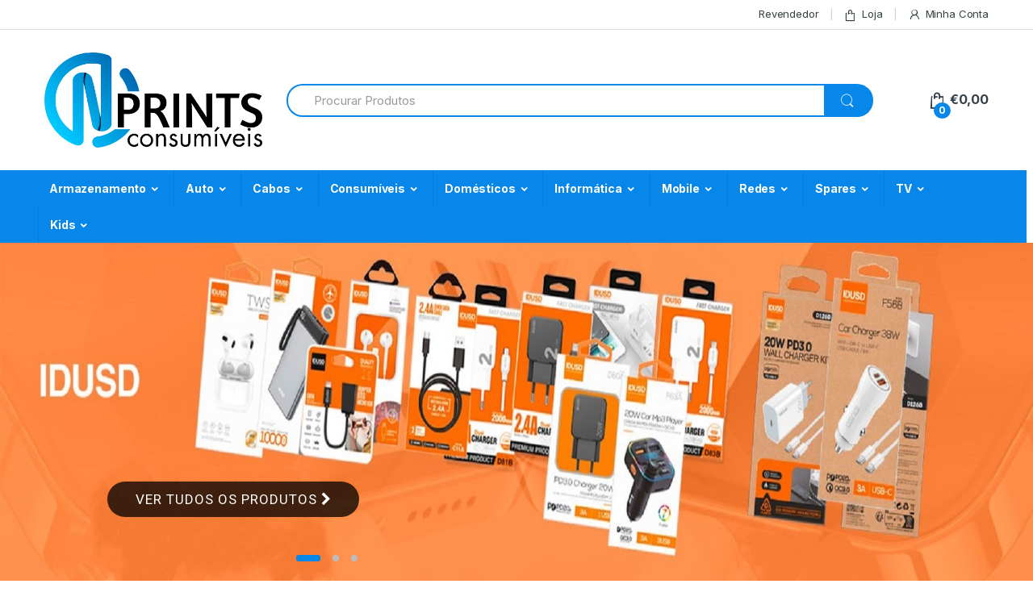

--- FILE ---
content_type: text/html; charset=UTF-8
request_url: https://nprints.pt/?action=yith-woocompare-add-product&id=12316
body_size: 34098
content:
<!DOCTYPE html>
<html lang="pt-PT">
<head>
<meta charset="UTF-8">
<meta name="viewport" content="width=device-width, initial-scale=1">
<link rel="profile" href="https://gmpg.org/xfn/11">
<link rel="pingback" href="https://nprints.pt/xmlrpc.php">

<title>Nprints</title>
<meta name='robots' content='max-image-preview:large' />
<link rel='dns-prefetch' href='//fonts.googleapis.com' />
<link rel="alternate" type="application/rss+xml" title="Nprints &raquo; Feed" href="https://nprints.pt/feed/" />
<link rel="alternate" type="application/rss+xml" title="Nprints &raquo; Feed de comentários" href="https://nprints.pt/comments/feed/" />
<link rel="alternate" title="oEmbed (JSON)" type="application/json+oembed" href="https://nprints.pt/wp-json/oembed/1.0/embed?url=https%3A%2F%2Fnprints.pt%2F" />
<link rel="alternate" title="oEmbed (XML)" type="text/xml+oembed" href="https://nprints.pt/wp-json/oembed/1.0/embed?url=https%3A%2F%2Fnprints.pt%2F&#038;format=xml" />
<style id='wp-img-auto-sizes-contain-inline-css' type='text/css'>
img:is([sizes=auto i],[sizes^="auto," i]){contain-intrinsic-size:3000px 1500px}
/*# sourceURL=wp-img-auto-sizes-contain-inline-css */
</style>
<style id='wp-emoji-styles-inline-css' type='text/css'>

	img.wp-smiley, img.emoji {
		display: inline !important;
		border: none !important;
		box-shadow: none !important;
		height: 1em !important;
		width: 1em !important;
		margin: 0 0.07em !important;
		vertical-align: -0.1em !important;
		background: none !important;
		padding: 0 !important;
	}
/*# sourceURL=wp-emoji-styles-inline-css */
</style>
<style id='wp-block-library-inline-css' type='text/css'>
:root{--wp-block-synced-color:#7a00df;--wp-block-synced-color--rgb:122,0,223;--wp-bound-block-color:var(--wp-block-synced-color);--wp-editor-canvas-background:#ddd;--wp-admin-theme-color:#007cba;--wp-admin-theme-color--rgb:0,124,186;--wp-admin-theme-color-darker-10:#006ba1;--wp-admin-theme-color-darker-10--rgb:0,107,160.5;--wp-admin-theme-color-darker-20:#005a87;--wp-admin-theme-color-darker-20--rgb:0,90,135;--wp-admin-border-width-focus:2px}@media (min-resolution:192dpi){:root{--wp-admin-border-width-focus:1.5px}}.wp-element-button{cursor:pointer}:root .has-very-light-gray-background-color{background-color:#eee}:root .has-very-dark-gray-background-color{background-color:#313131}:root .has-very-light-gray-color{color:#eee}:root .has-very-dark-gray-color{color:#313131}:root .has-vivid-green-cyan-to-vivid-cyan-blue-gradient-background{background:linear-gradient(135deg,#00d084,#0693e3)}:root .has-purple-crush-gradient-background{background:linear-gradient(135deg,#34e2e4,#4721fb 50%,#ab1dfe)}:root .has-hazy-dawn-gradient-background{background:linear-gradient(135deg,#faaca8,#dad0ec)}:root .has-subdued-olive-gradient-background{background:linear-gradient(135deg,#fafae1,#67a671)}:root .has-atomic-cream-gradient-background{background:linear-gradient(135deg,#fdd79a,#004a59)}:root .has-nightshade-gradient-background{background:linear-gradient(135deg,#330968,#31cdcf)}:root .has-midnight-gradient-background{background:linear-gradient(135deg,#020381,#2874fc)}:root{--wp--preset--font-size--normal:16px;--wp--preset--font-size--huge:42px}.has-regular-font-size{font-size:1em}.has-larger-font-size{font-size:2.625em}.has-normal-font-size{font-size:var(--wp--preset--font-size--normal)}.has-huge-font-size{font-size:var(--wp--preset--font-size--huge)}.has-text-align-center{text-align:center}.has-text-align-left{text-align:left}.has-text-align-right{text-align:right}.has-fit-text{white-space:nowrap!important}#end-resizable-editor-section{display:none}.aligncenter{clear:both}.items-justified-left{justify-content:flex-start}.items-justified-center{justify-content:center}.items-justified-right{justify-content:flex-end}.items-justified-space-between{justify-content:space-between}.screen-reader-text{border:0;clip-path:inset(50%);height:1px;margin:-1px;overflow:hidden;padding:0;position:absolute;width:1px;word-wrap:normal!important}.screen-reader-text:focus{background-color:#ddd;clip-path:none;color:#444;display:block;font-size:1em;height:auto;left:5px;line-height:normal;padding:15px 23px 14px;text-decoration:none;top:5px;width:auto;z-index:100000}html :where(.has-border-color){border-style:solid}html :where([style*=border-top-color]){border-top-style:solid}html :where([style*=border-right-color]){border-right-style:solid}html :where([style*=border-bottom-color]){border-bottom-style:solid}html :where([style*=border-left-color]){border-left-style:solid}html :where([style*=border-width]){border-style:solid}html :where([style*=border-top-width]){border-top-style:solid}html :where([style*=border-right-width]){border-right-style:solid}html :where([style*=border-bottom-width]){border-bottom-style:solid}html :where([style*=border-left-width]){border-left-style:solid}html :where(img[class*=wp-image-]){height:auto;max-width:100%}:where(figure){margin:0 0 1em}html :where(.is-position-sticky){--wp-admin--admin-bar--position-offset:var(--wp-admin--admin-bar--height,0px)}@media screen and (max-width:600px){html :where(.is-position-sticky){--wp-admin--admin-bar--position-offset:0px}}

/*# sourceURL=wp-block-library-inline-css */
</style><link rel='stylesheet' id='wc-blocks-style-css' href='https://nprints.pt/wp-content/plugins/woocommerce/assets/client/blocks/wc-blocks.css?ver=wc-10.4.3' type='text/css' media='all' />
<style id='global-styles-inline-css' type='text/css'>
:root{--wp--preset--aspect-ratio--square: 1;--wp--preset--aspect-ratio--4-3: 4/3;--wp--preset--aspect-ratio--3-4: 3/4;--wp--preset--aspect-ratio--3-2: 3/2;--wp--preset--aspect-ratio--2-3: 2/3;--wp--preset--aspect-ratio--16-9: 16/9;--wp--preset--aspect-ratio--9-16: 9/16;--wp--preset--color--black: #000000;--wp--preset--color--cyan-bluish-gray: #abb8c3;--wp--preset--color--white: #ffffff;--wp--preset--color--pale-pink: #f78da7;--wp--preset--color--vivid-red: #cf2e2e;--wp--preset--color--luminous-vivid-orange: #ff6900;--wp--preset--color--luminous-vivid-amber: #fcb900;--wp--preset--color--light-green-cyan: #7bdcb5;--wp--preset--color--vivid-green-cyan: #00d084;--wp--preset--color--pale-cyan-blue: #8ed1fc;--wp--preset--color--vivid-cyan-blue: #0693e3;--wp--preset--color--vivid-purple: #9b51e0;--wp--preset--gradient--vivid-cyan-blue-to-vivid-purple: linear-gradient(135deg,rgb(6,147,227) 0%,rgb(155,81,224) 100%);--wp--preset--gradient--light-green-cyan-to-vivid-green-cyan: linear-gradient(135deg,rgb(122,220,180) 0%,rgb(0,208,130) 100%);--wp--preset--gradient--luminous-vivid-amber-to-luminous-vivid-orange: linear-gradient(135deg,rgb(252,185,0) 0%,rgb(255,105,0) 100%);--wp--preset--gradient--luminous-vivid-orange-to-vivid-red: linear-gradient(135deg,rgb(255,105,0) 0%,rgb(207,46,46) 100%);--wp--preset--gradient--very-light-gray-to-cyan-bluish-gray: linear-gradient(135deg,rgb(238,238,238) 0%,rgb(169,184,195) 100%);--wp--preset--gradient--cool-to-warm-spectrum: linear-gradient(135deg,rgb(74,234,220) 0%,rgb(151,120,209) 20%,rgb(207,42,186) 40%,rgb(238,44,130) 60%,rgb(251,105,98) 80%,rgb(254,248,76) 100%);--wp--preset--gradient--blush-light-purple: linear-gradient(135deg,rgb(255,206,236) 0%,rgb(152,150,240) 100%);--wp--preset--gradient--blush-bordeaux: linear-gradient(135deg,rgb(254,205,165) 0%,rgb(254,45,45) 50%,rgb(107,0,62) 100%);--wp--preset--gradient--luminous-dusk: linear-gradient(135deg,rgb(255,203,112) 0%,rgb(199,81,192) 50%,rgb(65,88,208) 100%);--wp--preset--gradient--pale-ocean: linear-gradient(135deg,rgb(255,245,203) 0%,rgb(182,227,212) 50%,rgb(51,167,181) 100%);--wp--preset--gradient--electric-grass: linear-gradient(135deg,rgb(202,248,128) 0%,rgb(113,206,126) 100%);--wp--preset--gradient--midnight: linear-gradient(135deg,rgb(2,3,129) 0%,rgb(40,116,252) 100%);--wp--preset--font-size--small: 13px;--wp--preset--font-size--medium: 20px;--wp--preset--font-size--large: 36px;--wp--preset--font-size--x-large: 42px;--wp--preset--spacing--20: 0.44rem;--wp--preset--spacing--30: 0.67rem;--wp--preset--spacing--40: 1rem;--wp--preset--spacing--50: 1.5rem;--wp--preset--spacing--60: 2.25rem;--wp--preset--spacing--70: 3.38rem;--wp--preset--spacing--80: 5.06rem;--wp--preset--shadow--natural: 6px 6px 9px rgba(0, 0, 0, 0.2);--wp--preset--shadow--deep: 12px 12px 50px rgba(0, 0, 0, 0.4);--wp--preset--shadow--sharp: 6px 6px 0px rgba(0, 0, 0, 0.2);--wp--preset--shadow--outlined: 6px 6px 0px -3px rgb(255, 255, 255), 6px 6px rgb(0, 0, 0);--wp--preset--shadow--crisp: 6px 6px 0px rgb(0, 0, 0);}:where(.is-layout-flex){gap: 0.5em;}:where(.is-layout-grid){gap: 0.5em;}body .is-layout-flex{display: flex;}.is-layout-flex{flex-wrap: wrap;align-items: center;}.is-layout-flex > :is(*, div){margin: 0;}body .is-layout-grid{display: grid;}.is-layout-grid > :is(*, div){margin: 0;}:where(.wp-block-columns.is-layout-flex){gap: 2em;}:where(.wp-block-columns.is-layout-grid){gap: 2em;}:where(.wp-block-post-template.is-layout-flex){gap: 1.25em;}:where(.wp-block-post-template.is-layout-grid){gap: 1.25em;}.has-black-color{color: var(--wp--preset--color--black) !important;}.has-cyan-bluish-gray-color{color: var(--wp--preset--color--cyan-bluish-gray) !important;}.has-white-color{color: var(--wp--preset--color--white) !important;}.has-pale-pink-color{color: var(--wp--preset--color--pale-pink) !important;}.has-vivid-red-color{color: var(--wp--preset--color--vivid-red) !important;}.has-luminous-vivid-orange-color{color: var(--wp--preset--color--luminous-vivid-orange) !important;}.has-luminous-vivid-amber-color{color: var(--wp--preset--color--luminous-vivid-amber) !important;}.has-light-green-cyan-color{color: var(--wp--preset--color--light-green-cyan) !important;}.has-vivid-green-cyan-color{color: var(--wp--preset--color--vivid-green-cyan) !important;}.has-pale-cyan-blue-color{color: var(--wp--preset--color--pale-cyan-blue) !important;}.has-vivid-cyan-blue-color{color: var(--wp--preset--color--vivid-cyan-blue) !important;}.has-vivid-purple-color{color: var(--wp--preset--color--vivid-purple) !important;}.has-black-background-color{background-color: var(--wp--preset--color--black) !important;}.has-cyan-bluish-gray-background-color{background-color: var(--wp--preset--color--cyan-bluish-gray) !important;}.has-white-background-color{background-color: var(--wp--preset--color--white) !important;}.has-pale-pink-background-color{background-color: var(--wp--preset--color--pale-pink) !important;}.has-vivid-red-background-color{background-color: var(--wp--preset--color--vivid-red) !important;}.has-luminous-vivid-orange-background-color{background-color: var(--wp--preset--color--luminous-vivid-orange) !important;}.has-luminous-vivid-amber-background-color{background-color: var(--wp--preset--color--luminous-vivid-amber) !important;}.has-light-green-cyan-background-color{background-color: var(--wp--preset--color--light-green-cyan) !important;}.has-vivid-green-cyan-background-color{background-color: var(--wp--preset--color--vivid-green-cyan) !important;}.has-pale-cyan-blue-background-color{background-color: var(--wp--preset--color--pale-cyan-blue) !important;}.has-vivid-cyan-blue-background-color{background-color: var(--wp--preset--color--vivid-cyan-blue) !important;}.has-vivid-purple-background-color{background-color: var(--wp--preset--color--vivid-purple) !important;}.has-black-border-color{border-color: var(--wp--preset--color--black) !important;}.has-cyan-bluish-gray-border-color{border-color: var(--wp--preset--color--cyan-bluish-gray) !important;}.has-white-border-color{border-color: var(--wp--preset--color--white) !important;}.has-pale-pink-border-color{border-color: var(--wp--preset--color--pale-pink) !important;}.has-vivid-red-border-color{border-color: var(--wp--preset--color--vivid-red) !important;}.has-luminous-vivid-orange-border-color{border-color: var(--wp--preset--color--luminous-vivid-orange) !important;}.has-luminous-vivid-amber-border-color{border-color: var(--wp--preset--color--luminous-vivid-amber) !important;}.has-light-green-cyan-border-color{border-color: var(--wp--preset--color--light-green-cyan) !important;}.has-vivid-green-cyan-border-color{border-color: var(--wp--preset--color--vivid-green-cyan) !important;}.has-pale-cyan-blue-border-color{border-color: var(--wp--preset--color--pale-cyan-blue) !important;}.has-vivid-cyan-blue-border-color{border-color: var(--wp--preset--color--vivid-cyan-blue) !important;}.has-vivid-purple-border-color{border-color: var(--wp--preset--color--vivid-purple) !important;}.has-vivid-cyan-blue-to-vivid-purple-gradient-background{background: var(--wp--preset--gradient--vivid-cyan-blue-to-vivid-purple) !important;}.has-light-green-cyan-to-vivid-green-cyan-gradient-background{background: var(--wp--preset--gradient--light-green-cyan-to-vivid-green-cyan) !important;}.has-luminous-vivid-amber-to-luminous-vivid-orange-gradient-background{background: var(--wp--preset--gradient--luminous-vivid-amber-to-luminous-vivid-orange) !important;}.has-luminous-vivid-orange-to-vivid-red-gradient-background{background: var(--wp--preset--gradient--luminous-vivid-orange-to-vivid-red) !important;}.has-very-light-gray-to-cyan-bluish-gray-gradient-background{background: var(--wp--preset--gradient--very-light-gray-to-cyan-bluish-gray) !important;}.has-cool-to-warm-spectrum-gradient-background{background: var(--wp--preset--gradient--cool-to-warm-spectrum) !important;}.has-blush-light-purple-gradient-background{background: var(--wp--preset--gradient--blush-light-purple) !important;}.has-blush-bordeaux-gradient-background{background: var(--wp--preset--gradient--blush-bordeaux) !important;}.has-luminous-dusk-gradient-background{background: var(--wp--preset--gradient--luminous-dusk) !important;}.has-pale-ocean-gradient-background{background: var(--wp--preset--gradient--pale-ocean) !important;}.has-electric-grass-gradient-background{background: var(--wp--preset--gradient--electric-grass) !important;}.has-midnight-gradient-background{background: var(--wp--preset--gradient--midnight) !important;}.has-small-font-size{font-size: var(--wp--preset--font-size--small) !important;}.has-medium-font-size{font-size: var(--wp--preset--font-size--medium) !important;}.has-large-font-size{font-size: var(--wp--preset--font-size--large) !important;}.has-x-large-font-size{font-size: var(--wp--preset--font-size--x-large) !important;}
/*# sourceURL=global-styles-inline-css */
</style>

<style id='classic-theme-styles-inline-css' type='text/css'>
/*! This file is auto-generated */
.wp-block-button__link{color:#fff;background-color:#32373c;border-radius:9999px;box-shadow:none;text-decoration:none;padding:calc(.667em + 2px) calc(1.333em + 2px);font-size:1.125em}.wp-block-file__button{background:#32373c;color:#fff;text-decoration:none}
/*# sourceURL=/wp-includes/css/classic-themes.min.css */
</style>
<link rel='stylesheet' id='mas-wc-brands-style-css' href='https://nprints.pt/wp-content/plugins/mas-woocommerce-brands/assets/css/style.css?ver=1.1.0' type='text/css' media='all' />
<link rel='stylesheet' id='rs-plugin-settings-css' href='https://nprints.pt/wp-content/plugins/revslider/public/assets/css/rs6.css?ver=6.3.9' type='text/css' media='all' />
<style id='rs-plugin-settings-inline-css' type='text/css'>
#rs-demo-id {}
/*# sourceURL=rs-plugin-settings-inline-css */
</style>
<style id='woocommerce-inline-inline-css' type='text/css'>
.woocommerce form .form-row .required { visibility: visible; }
/*# sourceURL=woocommerce-inline-inline-css */
</style>
<link rel='stylesheet' id='electro-fonts-css' href='https://fonts.googleapis.com/css2?family=Inter:wght@300;400;600;700&#038;display=swap' type='text/css' media='all' />
<link rel='stylesheet' id='bootstrap-css' href='https://nprints.pt/wp-content/themes/electro/assets/css/bootstrap.min.css?ver=2.7.3' type='text/css' media='all' />
<link rel='stylesheet' id='font-electro-css' href='https://nprints.pt/wp-content/themes/electro/assets/css/font-electro.css?ver=2.7.3' type='text/css' media='all' />
<link rel='stylesheet' id='fontawesome-css' href='https://nprints.pt/wp-content/themes/electro/assets/vendor/fontawesome/css/all.min.css?ver=2.7.3' type='text/css' media='all' />
<link rel='stylesheet' id='animate-css-css' href='https://nprints.pt/wp-content/themes/electro/assets/vendor/animate.css/animate.min.css?ver=2.7.3' type='text/css' media='all' />
<link rel='stylesheet' id='jquery-mCustomScrollbar-css' href='https://nprints.pt/wp-content/themes/electro/assets/vendor/malihu-custom-scrollbar-plugin/jquery.mCustomScrollbar.css?ver=2.7.3' type='text/css' media='all' />
<link rel='stylesheet' id='electro-style-css' href='https://nprints.pt/wp-content/themes/electro/style.min.css?ver=2.7.3' type='text/css' media='all' />
<link rel='stylesheet' id='electro-style-v2-css' href='https://nprints.pt/wp-content/themes/electro/assets/css/v2.min.css?ver=2.7.3' type='text/css' media='all' />
<link rel='stylesheet' id='electro-color-css' href='https://nprints.pt/wp-content/themes/electro/assets/css/colors/blue.min.css?ver=2.7.3' type='text/css' media='all' />
<script type="text/javascript" src="https://nprints.pt/wp-includes/js/jquery/jquery.min.js?ver=3.7.1" id="jquery-core-js"></script>
<script type="text/javascript" src="https://nprints.pt/wp-includes/js/jquery/jquery-migrate.min.js?ver=3.4.1" id="jquery-migrate-js"></script>
<script type="text/javascript" src="https://nprints.pt/wp-content/plugins/revslider/public/assets/js/rbtools.min.js?ver=6.3.9" id="tp-tools-js"></script>
<script type="text/javascript" src="https://nprints.pt/wp-content/plugins/revslider/public/assets/js/rs6.min.js?ver=6.3.9" id="revmin-js"></script>
<script type="text/javascript" src="https://nprints.pt/wp-content/plugins/woocommerce/assets/js/jquery-blockui/jquery.blockUI.min.js?ver=2.7.0-wc.10.4.3" id="wc-jquery-blockui-js" data-wp-strategy="defer"></script>
<script type="text/javascript" id="wc-add-to-cart-js-extra">
/* <![CDATA[ */
var wc_add_to_cart_params = {"ajax_url":"/wp-admin/admin-ajax.php","wc_ajax_url":"/?wc-ajax=%%endpoint%%","i18n_view_cart":"Ver carrinho","cart_url":"https://nprints.pt/carrinho/","is_cart":"","cart_redirect_after_add":"no"};
//# sourceURL=wc-add-to-cart-js-extra
/* ]]> */
</script>
<script type="text/javascript" src="https://nprints.pt/wp-content/plugins/woocommerce/assets/js/frontend/add-to-cart.min.js?ver=10.4.3" id="wc-add-to-cart-js" data-wp-strategy="defer"></script>
<script type="text/javascript" src="https://nprints.pt/wp-content/plugins/woocommerce/assets/js/js-cookie/js.cookie.min.js?ver=2.1.4-wc.10.4.3" id="wc-js-cookie-js" defer="defer" data-wp-strategy="defer"></script>
<script type="text/javascript" id="woocommerce-js-extra">
/* <![CDATA[ */
var woocommerce_params = {"ajax_url":"/wp-admin/admin-ajax.php","wc_ajax_url":"/?wc-ajax=%%endpoint%%","i18n_password_show":"Show password","i18n_password_hide":"Hide password"};
//# sourceURL=woocommerce-js-extra
/* ]]> */
</script>
<script type="text/javascript" src="https://nprints.pt/wp-content/plugins/woocommerce/assets/js/frontend/woocommerce.min.js?ver=10.4.3" id="woocommerce-js" defer="defer" data-wp-strategy="defer"></script>
<script type="text/javascript" src="https://nprints.pt/wp-content/plugins/js_composer/assets/js/vendors/woocommerce-add-to-cart.js?ver=6.5.0" id="vc_woocommerce-add-to-cart-js-js"></script>
<script type="text/javascript" id="WCPAY_ASSETS-js-extra">
/* <![CDATA[ */
var wcpayAssets = {"url":"https://nprints.pt/wp-content/plugins/woocommerce-payments/dist/"};
//# sourceURL=WCPAY_ASSETS-js-extra
/* ]]> */
</script>
<link rel="https://api.w.org/" href="https://nprints.pt/wp-json/" /><link rel="alternate" title="JSON" type="application/json" href="https://nprints.pt/wp-json/wp/v2/pages/2139" /><link rel="EditURI" type="application/rsd+xml" title="RSD" href="https://nprints.pt/xmlrpc.php?rsd" />
<meta name="generator" content="WordPress 6.9" />
<meta name="generator" content="WooCommerce 10.4.3" />
<link rel="canonical" href="https://nprints.pt/" />
<link rel='shortlink' href='https://nprints.pt/' />
<meta name="generator" content="Redux 4.5.10" /><meta name="wwp" content="yes" />	<noscript><style>.woocommerce-product-gallery{ opacity: 1 !important; }</style></noscript>
	<meta name="generator" content="Powered by WPBakery Page Builder - drag and drop page builder for WordPress."/>
<meta name="generator" content="Powered by Slider Revolution 6.3.9 - responsive, Mobile-Friendly Slider Plugin for WordPress with comfortable drag and drop interface." />
<link rel="icon" href="https://nprints.pt/wp-content/uploads/2021/02/cropped-foto-n1-32x32.png" sizes="32x32" />
<link rel="icon" href="https://nprints.pt/wp-content/uploads/2021/02/cropped-foto-n1-192x192.png" sizes="192x192" />
<link rel="apple-touch-icon" href="https://nprints.pt/wp-content/uploads/2021/02/cropped-foto-n1-180x180.png" />
<meta name="msapplication-TileImage" content="https://nprints.pt/wp-content/uploads/2021/02/cropped-foto-n1-270x270.png" />
<script type="text/javascript">function setREVStartSize(e){
			//window.requestAnimationFrame(function() {				 
				window.RSIW = window.RSIW===undefined ? window.innerWidth : window.RSIW;	
				window.RSIH = window.RSIH===undefined ? window.innerHeight : window.RSIH;	
				try {								
					var pw = document.getElementById(e.c).parentNode.offsetWidth,
						newh;
					pw = pw===0 || isNaN(pw) ? window.RSIW : pw;
					e.tabw = e.tabw===undefined ? 0 : parseInt(e.tabw);
					e.thumbw = e.thumbw===undefined ? 0 : parseInt(e.thumbw);
					e.tabh = e.tabh===undefined ? 0 : parseInt(e.tabh);
					e.thumbh = e.thumbh===undefined ? 0 : parseInt(e.thumbh);
					e.tabhide = e.tabhide===undefined ? 0 : parseInt(e.tabhide);
					e.thumbhide = e.thumbhide===undefined ? 0 : parseInt(e.thumbhide);
					e.mh = e.mh===undefined || e.mh=="" || e.mh==="auto" ? 0 : parseInt(e.mh,0);		
					if(e.layout==="fullscreen" || e.l==="fullscreen") 						
						newh = Math.max(e.mh,window.RSIH);					
					else{					
						e.gw = Array.isArray(e.gw) ? e.gw : [e.gw];
						for (var i in e.rl) if (e.gw[i]===undefined || e.gw[i]===0) e.gw[i] = e.gw[i-1];					
						e.gh = e.el===undefined || e.el==="" || (Array.isArray(e.el) && e.el.length==0)? e.gh : e.el;
						e.gh = Array.isArray(e.gh) ? e.gh : [e.gh];
						for (var i in e.rl) if (e.gh[i]===undefined || e.gh[i]===0) e.gh[i] = e.gh[i-1];
											
						var nl = new Array(e.rl.length),
							ix = 0,						
							sl;					
						e.tabw = e.tabhide>=pw ? 0 : e.tabw;
						e.thumbw = e.thumbhide>=pw ? 0 : e.thumbw;
						e.tabh = e.tabhide>=pw ? 0 : e.tabh;
						e.thumbh = e.thumbhide>=pw ? 0 : e.thumbh;					
						for (var i in e.rl) nl[i] = e.rl[i]<window.RSIW ? 0 : e.rl[i];
						sl = nl[0];									
						for (var i in nl) if (sl>nl[i] && nl[i]>0) { sl = nl[i]; ix=i;}															
						var m = pw>(e.gw[ix]+e.tabw+e.thumbw) ? 1 : (pw-(e.tabw+e.thumbw)) / (e.gw[ix]);					
						newh =  (e.gh[ix] * m) + (e.tabh + e.thumbh);
					}				
					if(window.rs_init_css===undefined) window.rs_init_css = document.head.appendChild(document.createElement("style"));					
					document.getElementById(e.c).height = newh+"px";
					window.rs_init_css.innerHTML += "#"+e.c+"_wrapper { height: "+newh+"px }";				
				} catch(e){
					console.log("Failure at Presize of Slider:" + e)
				}					   
			//});
		  };</script>
		<style type="text/css" id="wp-custom-css">
			.footer-bottom-widgets {
    background-color: #333333;
	  color: #ffffff;
}

.copyright-bar {
    background-color: #333333;
	  color: #ffffff;
}

.widget img {
	float:left;
}

.footer-bottom-widgets .widget-title {
font-size: 14px;
}

.footer-bottom-widgets .textwidget a {
color: #ffffff;
}

.desktop-footer .copyright-bar .copyright {
	float: none !important;
	text-align: center !important;
}		</style>
		<noscript><style> .wpb_animate_when_almost_visible { opacity: 1; }</style></noscript>				<style type="text/css" id="c4wp-checkout-css">
					.woocommerce-checkout .c4wp_captcha_field {
						margin-bottom: 10px;
						margin-top: 15px;
						position: relative;
						display: inline-block;
					}
				</style>
							<style type="text/css" id="c4wp-v3-lp-form-css">
				.login #login, .login #lostpasswordform {
					min-width: 350px !important;
				}
				.wpforms-field-c4wp iframe {
					width: 100% !important;
				}
			</style>
			<link rel='stylesheet' id='redux-custom-fonts-css' href='//nprints.pt/wp-content/uploads/redux/custom-fonts/fonts.css?ver=1674207452' type='text/css' media='all' />
</head>

<body data-rsssl=1 class="home wp-singular page-template page-template-template-homepage-v1 page-template-template-homepage-v1-php page page-id-2139 wp-custom-logo wp-theme-electro theme-electro woocommerce-no-js electro-compact electro-wide wpb-js-composer js-comp-ver-6.5.0 vc_responsive">
	<div class="off-canvas-wrapper">
<div id="page" class="hfeed site">
	        <a class="skip-link screen-reader-text" href="#site-navigation">Saltar para navegação</a>
        <a class="skip-link screen-reader-text" href="#content">Pular para o conteúdo</a>
        
        
        <div class="top-bar hidden-lg-down">
            <div class="container">
            <ul id="menu-top-bar-left" class="nav nav-inline pull-left electro-animate-dropdown flip"><li id="menu-item-3233" class="menu-item menu-item-type-custom menu-item-object-custom menu-item-3233"><a href="#"></a></li>
</ul><ul id="menu-top-bar-right" class="nav nav-inline pull-right electro-animate-dropdown flip"><li id="menu-item-3234" class="menu-item menu-item-type-custom menu-item-object-custom menu-item-3234"><a title="Revendedor" href="https://nprints.pt/revendedor/">Revendedor</a></li>
<li id="menu-item-4099" class="menu-item menu-item-type-post_type menu-item-object-page menu-item-4099"><a title="Loja" href="https://nprints.pt/shop/"><i class="ec ec-shopping-bag"></i>Loja</a></li>
<li id="menu-item-4100" class="menu-item menu-item-type-post_type menu-item-object-page menu-item-4100"><a title="Minha Conta" href="https://nprints.pt/my-account/"><i class="ec ec-user"></i>Minha Conta</a></li>
</ul>            </div>
        </div><!-- /.top-bar -->

        
	
	<header id="masthead" class="site-header header-v3 stick-this">
		<div class="container hidden-lg-down">
			<div class="masthead"><div class="header-logo-area">			<div class="header-site-branding">
				<a href="https://nprints.pt/" class="header-logo-link">
					<img src="https://nprints.pt/wp-content/uploads/2021/02/NP11.png" alt="Nprints" class="img-header-logo" width="1024" height="448" />
				</a>
			</div>
			        <div class="off-canvas-navigation-wrapper off-canvas-hide-in-desktop">
            <div class="off-canvas-navbar-toggle-buttons clearfix">
                <button class="navbar-toggler navbar-toggle-hamburger " type="button">
                    <i class="ec ec-menu"></i>
                </button>
                <button class="navbar-toggler navbar-toggle-close " type="button">
                    <i class="ec ec-close-remove"></i>
                </button>
            </div>

            <div class="off-canvas-navigation" id="default-oc-header">
                <ul id="menu-navbar-primary" class="nav nav-inline yamm"><li id="menu-item-5544" class="menu-item menu-item-type-taxonomy menu-item-object-product_cat menu-item-has-children menu-item-5544 dropdown"><a title="Armazenamento" href="https://nprints.pt/categoria-produto/armazenamento/" data-toggle="dropdown" class="dropdown-toggle" aria-haspopup="true">Armazenamento</a>
<ul role="menu" class=" dropdown-menu">
	<li id="menu-item-5634" class="menu-item menu-item-type-taxonomy menu-item-object-product_cat menu-item-5634"><a title="Adaptadores caddy" href="https://nprints.pt/categoria-produto/armazenamento/adaptadores-caddy/">Adaptadores caddy</a></li>
	<li id="menu-item-5636" class="menu-item menu-item-type-taxonomy menu-item-object-product_cat menu-item-5636"><a title="Caixa Externa" href="https://nprints.pt/categoria-produto/armazenamento/caixa-externa/">Caixa Externa</a></li>
	<li id="menu-item-5637" class="menu-item menu-item-type-taxonomy menu-item-object-product_cat menu-item-5637"><a title="Cartões de memoria" href="https://nprints.pt/categoria-produto/armazenamento/cartoes-de-memoria/">Cartões de memoria</a></li>
	<li id="menu-item-5638" class="menu-item menu-item-type-taxonomy menu-item-object-product_cat menu-item-5638"><a title="Discos Externos" href="https://nprints.pt/categoria-produto/armazenamento/discos-externos/">Discos Externos</a></li>
	<li id="menu-item-5639" class="menu-item menu-item-type-taxonomy menu-item-object-product_cat menu-item-has-children menu-item-5639 dropdown-submenu"><a title="Discos Internos" href="https://nprints.pt/categoria-produto/armazenamento/discos-internos/">Discos Internos</a>
	<ul role="menu" class=" dropdown-menu">
		<li id="menu-item-5640" class="menu-item menu-item-type-taxonomy menu-item-object-product_cat menu-item-5640"><a title="2.5" href="https://nprints.pt/categoria-produto/armazenamento/discos-internos/2-5/">2.5</a></li>
		<li id="menu-item-5641" class="menu-item menu-item-type-taxonomy menu-item-object-product_cat menu-item-5641"><a title="3.5" href="https://nprints.pt/categoria-produto/armazenamento/discos-internos/3-5/">3.5</a></li>
		<li id="menu-item-5642" class="menu-item menu-item-type-taxonomy menu-item-object-product_cat menu-item-5642"><a title="SSD" href="https://nprints.pt/categoria-produto/armazenamento/discos-internos/ssd/">SSD</a></li>
	</ul>
</li>
	<li id="menu-item-5643" class="menu-item menu-item-type-taxonomy menu-item-object-product_cat menu-item-5643"><a title="Leitor de cartões" href="https://nprints.pt/categoria-produto/armazenamento/leitor-de-cartoes/">Leitor de cartões</a></li>
	<li id="menu-item-5644" class="menu-item menu-item-type-taxonomy menu-item-object-product_cat menu-item-5644"><a title="Pendrives" href="https://nprints.pt/categoria-produto/armazenamento/pendrives/">Pendrives</a></li>
</ul>
</li>
<li id="menu-item-15810" class="menu-item menu-item-type-taxonomy menu-item-object-product_cat menu-item-has-children menu-item-15810 dropdown"><a title="Auto" href="https://nprints.pt/categoria-produto/auto/" data-toggle="dropdown" class="dropdown-toggle" aria-haspopup="true">Auto</a>
<ul role="menu" class=" dropdown-menu">
	<li id="menu-item-15811" class="menu-item menu-item-type-taxonomy menu-item-object-product_cat menu-item-15811"><a title="Exterior" href="https://nprints.pt/categoria-produto/auto/exterior-auto/">Exterior</a></li>
	<li id="menu-item-15812" class="menu-item menu-item-type-taxonomy menu-item-object-product_cat menu-item-15812"><a title="Interior" href="https://nprints.pt/categoria-produto/auto/interior-auto/">Interior</a></li>
</ul>
</li>
<li id="menu-item-5545" class="menu-item menu-item-type-taxonomy menu-item-object-product_cat menu-item-has-children menu-item-5545 dropdown"><a title="Cabos" href="https://nprints.pt/categoria-produto/cabos-adaptadores/" data-toggle="dropdown" class="dropdown-toggle" aria-haspopup="true">Cabos</a>
<ul role="menu" class=" dropdown-menu">
	<li id="menu-item-5562" class="menu-item menu-item-type-taxonomy menu-item-object-product_cat menu-item-5562"><a title="Cabo Áudio" href="https://nprints.pt/categoria-produto/cabos-adaptadores/cabo-audio/">Cabo Áudio</a></li>
	<li id="menu-item-5564" class="menu-item menu-item-type-taxonomy menu-item-object-product_cat menu-item-5564"><a title="Cabo DisplyPort" href="https://nprints.pt/categoria-produto/cabos-adaptadores/cabo-displyport/">Cabo DisplyPort</a></li>
	<li id="menu-item-5566" class="menu-item menu-item-type-taxonomy menu-item-object-product_cat menu-item-5566"><a title="Cabo DVI" href="https://nprints.pt/categoria-produto/cabos-adaptadores/cabo-dvi/">Cabo DVI</a></li>
	<li id="menu-item-5567" class="menu-item menu-item-type-taxonomy menu-item-object-product_cat menu-item-5567"><a title="Cabo HDMI" href="https://nprints.pt/categoria-produto/cabos-adaptadores/cabo-hdmi/">Cabo HDMI</a></li>
	<li id="menu-item-5569" class="menu-item menu-item-type-taxonomy menu-item-object-product_cat menu-item-5569"><a title="Cabo Lightning" href="https://nprints.pt/categoria-produto/cabos-adaptadores/cabo-lightning/">Cabo Lightning</a></li>
	<li id="menu-item-5570" class="menu-item menu-item-type-taxonomy menu-item-object-product_cat menu-item-5570"><a title="Cabo Type-C" href="https://nprints.pt/categoria-produto/cabos-adaptadores/cabo-type-c/">Cabo Type-C</a></li>
	<li id="menu-item-5571" class="menu-item menu-item-type-taxonomy menu-item-object-product_cat menu-item-5571"><a title="Cabo USB" href="https://nprints.pt/categoria-produto/cabos-adaptadores/cabo-usb/">Cabo USB</a></li>
	<li id="menu-item-5572" class="menu-item menu-item-type-taxonomy menu-item-object-product_cat menu-item-5572"><a title="Cabo VGA" href="https://nprints.pt/categoria-produto/cabos-adaptadores/cabo-vga/">Cabo VGA</a></li>
</ul>
</li>
<li id="menu-item-5543" class="menu-item menu-item-type-taxonomy menu-item-object-product_cat menu-item-has-children menu-item-5543 dropdown"><a title="Consumíveis" href="https://nprints.pt/categoria-produto/consumiveis/" data-toggle="dropdown" class="dropdown-toggle" aria-haspopup="true">Consumíveis</a>
<ul role="menu" class=" dropdown-menu">
	<li id="menu-item-5574" class="menu-item menu-item-type-taxonomy menu-item-object-product_cat menu-item-5574"><a title="Etiquetas" href="https://nprints.pt/categoria-produto/consumiveis/etiquetas/">Etiquetas</a></li>
	<li id="menu-item-5576" class="menu-item menu-item-type-taxonomy menu-item-object-product_cat menu-item-5576"><a title="Fitas Matriciais" href="https://nprints.pt/categoria-produto/consumiveis/fitas-matriciais/">Fitas Matriciais</a></li>
	<li id="menu-item-8813" class="menu-item menu-item-type-taxonomy menu-item-object-product_cat menu-item-8813"><a title="Papelaria" href="https://nprints.pt/categoria-produto/consumiveis/papelaria/">Papelaria</a></li>
	<li id="menu-item-5577" class="menu-item menu-item-type-taxonomy menu-item-object-product_cat menu-item-5577"><a title="Pilhas" href="https://nprints.pt/categoria-produto/consumiveis/pilhas/">Pilhas</a></li>
	<li id="menu-item-5579" class="menu-item menu-item-type-taxonomy menu-item-object-product_cat menu-item-5579"><a title="Rolos Térmicos" href="https://nprints.pt/categoria-produto/consumiveis/rolos-termicos/">Rolos Térmicos</a></li>
	<li id="menu-item-5580" class="menu-item menu-item-type-taxonomy menu-item-object-product_cat menu-item-has-children menu-item-5580 dropdown-submenu"><a title="Tambores" href="https://nprints.pt/categoria-produto/consumiveis/tambores/">Tambores</a>
	<ul role="menu" class=" dropdown-menu">
		<li id="menu-item-5581" class="menu-item menu-item-type-taxonomy menu-item-object-product_cat menu-item-5581"><a title="Tambor Brother" href="https://nprints.pt/categoria-produto/consumiveis/tambores/tambor-brother/">Tambor Brother</a></li>
		<li id="menu-item-9141" class="menu-item menu-item-type-taxonomy menu-item-object-product_cat menu-item-9141"><a title="Tambor Canon" href="https://nprints.pt/categoria-produto/consumiveis/tambores/tamborcanon/">Tambor Canon</a></li>
		<li id="menu-item-6649" class="menu-item menu-item-type-taxonomy menu-item-object-product_cat menu-item-6649"><a title="Tambor Epson" href="https://nprints.pt/categoria-produto/consumiveis/tambores/tambor-epson/">Tambor Epson</a></li>
		<li id="menu-item-5582" class="menu-item menu-item-type-taxonomy menu-item-object-product_cat menu-item-5582"><a title="Tambor HP" href="https://nprints.pt/categoria-produto/consumiveis/tambores/tambor-hp/">Tambor HP</a></li>
		<li id="menu-item-8223" class="menu-item menu-item-type-taxonomy menu-item-object-product_cat menu-item-8223"><a title="Tambor Lexmark" href="https://nprints.pt/categoria-produto/consumiveis/tambores/tamborlexmark/">Tambor Lexmark</a></li>
		<li id="menu-item-9142" class="menu-item menu-item-type-taxonomy menu-item-object-product_cat menu-item-9142"><a title="Tambor Kyocera" href="https://nprints.pt/categoria-produto/consumiveis/tambores/tamborkyocera/">Tambor Kyocera</a></li>
		<li id="menu-item-12126" class="menu-item menu-item-type-taxonomy menu-item-object-product_cat menu-item-12126"><a title="Tambor Konica Minolta" href="https://nprints.pt/categoria-produto/consumiveis/tambores/tamborkonicaminolta/">Tambor Konica Minolta</a></li>
		<li id="menu-item-12973" class="menu-item menu-item-type-taxonomy menu-item-object-product_cat menu-item-12973"><a title="Tambor Oki" href="https://nprints.pt/categoria-produto/consumiveis/tambores/tambor-oki/">Tambor Oki</a></li>
		<li id="menu-item-12399" class="menu-item menu-item-type-taxonomy menu-item-object-product_cat menu-item-12399"><a title="Tambor Pantum" href="https://nprints.pt/categoria-produto/consumiveis/tambores/tamborpantum/">Tambor Pantum</a></li>
		<li id="menu-item-5583" class="menu-item menu-item-type-taxonomy menu-item-object-product_cat menu-item-5583"><a title="Tambor Samsung" href="https://nprints.pt/categoria-produto/consumiveis/tambores/tambor-samsung/">Tambor Samsung</a></li>
		<li id="menu-item-15878" class="menu-item menu-item-type-taxonomy menu-item-object-product_cat menu-item-15878"><a title="Tambor Sindoh" href="https://nprints.pt/categoria-produto/consumiveis/tambores/tambor-sindoh/">Tambor Sindoh</a></li>
		<li id="menu-item-6648" class="menu-item menu-item-type-taxonomy menu-item-object-product_cat menu-item-6648"><a title="Tambor Xerox" href="https://nprints.pt/categoria-produto/consumiveis/tambores/tambor-xerox/">Tambor Xerox</a></li>
	</ul>
</li>
	<li id="menu-item-5585" class="menu-item menu-item-type-taxonomy menu-item-object-product_cat menu-item-has-children menu-item-5585 dropdown-submenu"><a title="Tinteiros" href="https://nprints.pt/categoria-produto/consumiveis/tinteiros/">Tinteiros</a>
	<ul role="menu" class=" dropdown-menu">
		<li id="menu-item-5587" class="menu-item menu-item-type-taxonomy menu-item-object-product_cat menu-item-has-children menu-item-5587 dropdown-submenu"><a title="Tinteiros Compatíveis" href="https://nprints.pt/categoria-produto/consumiveis/tinteiros/tinteiros-compativeis/">Tinteiros Compatíveis</a>
		<ul role="menu" class=" dropdown-menu">
			<li id="menu-item-5588" class="menu-item menu-item-type-taxonomy menu-item-object-product_cat menu-item-5588"><a title="Tinteiros comp. Brother" href="https://nprints.pt/categoria-produto/consumiveis/tinteiros/tinteiros-compativeis/tinteiros-comp-brother/">Tinteiros comp. Brother</a></li>
			<li id="menu-item-5589" class="menu-item menu-item-type-taxonomy menu-item-object-product_cat menu-item-5589"><a title="Tinteiros comp. Canon" href="https://nprints.pt/categoria-produto/consumiveis/tinteiros/tinteiros-compativeis/tinteiros-comp-canon/">Tinteiros comp. Canon</a></li>
			<li id="menu-item-5590" class="menu-item menu-item-type-taxonomy menu-item-object-product_cat menu-item-5590"><a title="Tinteiros comp. Epson" href="https://nprints.pt/categoria-produto/consumiveis/tinteiros/tinteiros-compativeis/tinteiros-comp-epson/">Tinteiros comp. Epson</a></li>
			<li id="menu-item-5591" class="menu-item menu-item-type-taxonomy menu-item-object-product_cat menu-item-5591"><a title="Tinteiros comp. HP" href="https://nprints.pt/categoria-produto/consumiveis/tinteiros/tinteiros-compativeis/tinteiros-comp-hp/">Tinteiros comp. HP</a></li>
			<li id="menu-item-8224" class="menu-item menu-item-type-taxonomy menu-item-object-product_cat menu-item-8224"><a title="Tinteiro Comp. Lexmark" href="https://nprints.pt/categoria-produto/consumiveis/tinteiros/tinteiros-compativeis/complexmark/">Tinteiro Comp. Lexmark</a></li>
		</ul>
</li>
		<li id="menu-item-5593" class="menu-item menu-item-type-taxonomy menu-item-object-product_cat menu-item-has-children menu-item-5593 dropdown-submenu"><a title="Tinteiros Originais" href="https://nprints.pt/categoria-produto/consumiveis/tinteiros/tinteiros-originais/">Tinteiros Originais</a>
		<ul role="menu" class=" dropdown-menu">
			<li id="menu-item-5594" class="menu-item menu-item-type-taxonomy menu-item-object-product_cat menu-item-5594"><a title="Tinteiros Brother" href="https://nprints.pt/categoria-produto/consumiveis/tinteiros/tinteiros-originais/tinteiros-brother/">Tinteiros Brother</a></li>
			<li id="menu-item-5595" class="menu-item menu-item-type-taxonomy menu-item-object-product_cat menu-item-5595"><a title="Tinteiros Canon" href="https://nprints.pt/categoria-produto/consumiveis/tinteiros/tinteiros-originais/tinteiros-canon/">Tinteiros Canon</a></li>
			<li id="menu-item-5596" class="menu-item menu-item-type-taxonomy menu-item-object-product_cat menu-item-5596"><a title="Tinteiros Epson" href="https://nprints.pt/categoria-produto/consumiveis/tinteiros/tinteiros-originais/tinteiros-epson/">Tinteiros Epson</a></li>
			<li id="menu-item-5597" class="menu-item menu-item-type-taxonomy menu-item-object-product_cat menu-item-5597"><a title="Tinteiros HP" href="https://nprints.pt/categoria-produto/consumiveis/tinteiros/tinteiros-originais/tinteiros-hp/">Tinteiros HP</a></li>
		</ul>
</li>
	</ul>
</li>
	<li id="menu-item-5599" class="menu-item menu-item-type-taxonomy menu-item-object-product_cat menu-item-has-children menu-item-5599 dropdown-submenu"><a title="Toners" href="https://nprints.pt/categoria-produto/consumiveis/toners/">Toners</a>
	<ul role="menu" class=" dropdown-menu">
		<li id="menu-item-5600" class="menu-item menu-item-type-taxonomy menu-item-object-product_cat menu-item-5600"><a title="Toner Brother" href="https://nprints.pt/categoria-produto/consumiveis/toners/toner-brother/">Toner Brother</a></li>
		<li id="menu-item-5601" class="menu-item menu-item-type-taxonomy menu-item-object-product_cat menu-item-5601"><a title="Toner Canon" href="https://nprints.pt/categoria-produto/consumiveis/toners/toner-canon/">Toner Canon</a></li>
		<li id="menu-item-6645" class="menu-item menu-item-type-taxonomy menu-item-object-product_cat menu-item-6645"><a title="Toner Epson" href="https://nprints.pt/categoria-produto/consumiveis/toners/toner-epson/">Toner Epson</a></li>
		<li id="menu-item-5602" class="menu-item menu-item-type-taxonomy menu-item-object-product_cat menu-item-5602"><a title="Toner HP" href="https://nprints.pt/categoria-produto/consumiveis/toners/toner-hp/">Toner HP</a></li>
		<li id="menu-item-8222" class="menu-item menu-item-type-taxonomy menu-item-object-product_cat menu-item-8222"><a title="Toner Lexmark" href="https://nprints.pt/categoria-produto/consumiveis/toners/tonerlexmark/">Toner Lexmark</a></li>
		<li id="menu-item-9140" class="menu-item menu-item-type-taxonomy menu-item-object-product_cat menu-item-9140"><a title="Toner Kyocera" href="https://nprints.pt/categoria-produto/consumiveis/toners/tonerkyocera/">Toner Kyocera</a></li>
		<li id="menu-item-12125" class="menu-item menu-item-type-taxonomy menu-item-object-product_cat menu-item-12125"><a title="Toner Konica Minolta" href="https://nprints.pt/categoria-produto/consumiveis/toners/tonerkonicaminolta/">Toner Konica Minolta</a></li>
		<li id="menu-item-12972" class="menu-item menu-item-type-taxonomy menu-item-object-product_cat menu-item-12972"><a title="Toner Oki" href="https://nprints.pt/categoria-produto/consumiveis/toners/toner-oki/">Toner Oki</a></li>
		<li id="menu-item-12400" class="menu-item menu-item-type-taxonomy menu-item-object-product_cat menu-item-12400"><a title="Toner Pantum" href="https://nprints.pt/categoria-produto/consumiveis/toners/tonerpantum/">Toner Pantum</a></li>
		<li id="menu-item-7865" class="menu-item menu-item-type-taxonomy menu-item-object-product_cat menu-item-7865"><a title="Toner Ricoh" href="https://nprints.pt/categoria-produto/consumiveis/toners/tonerricoh/">Toner Ricoh</a></li>
		<li id="menu-item-5603" class="menu-item menu-item-type-taxonomy menu-item-object-product_cat menu-item-5603"><a title="Toner Samsung" href="https://nprints.pt/categoria-produto/consumiveis/toners/toner-samsung/">Toner Samsung</a></li>
		<li id="menu-item-15877" class="menu-item menu-item-type-taxonomy menu-item-object-product_cat menu-item-15877"><a title="Toner Sindoh" href="https://nprints.pt/categoria-produto/consumiveis/toners/toner-sindoh/">Toner Sindoh</a></li>
		<li id="menu-item-5604" class="menu-item menu-item-type-taxonomy menu-item-object-product_cat menu-item-5604"><a title="Toner Xerox" href="https://nprints.pt/categoria-produto/consumiveis/toners/toner-xerox/">Toner Xerox</a></li>
	</ul>
</li>
</ul>
</li>
<li id="menu-item-5546" class="menu-item menu-item-type-taxonomy menu-item-object-product_cat menu-item-has-children menu-item-5546 dropdown"><a title="Domésticos" href="https://nprints.pt/categoria-produto/domesticos/" data-toggle="dropdown" class="dropdown-toggle" aria-haspopup="true">Domésticos</a>
<ul role="menu" class=" dropdown-menu">
	<li id="menu-item-5627" class="menu-item menu-item-type-taxonomy menu-item-object-product_cat menu-item-5627"><a title="Climatização" href="https://nprints.pt/categoria-produto/domesticos/climatizacao/">Climatização</a></li>
	<li id="menu-item-5628" class="menu-item menu-item-type-taxonomy menu-item-object-product_cat menu-item-5628"><a title="Cuidado Pessoal" href="https://nprints.pt/categoria-produto/cuidado-pessoal/">Cuidado Pessoal</a></li>
	<li id="menu-item-5629" class="menu-item menu-item-type-taxonomy menu-item-object-product_cat menu-item-5629"><a title="Iluminação Led" href="https://nprints.pt/categoria-produto/domesticos/iluminacao-led/">Iluminação Led</a></li>
	<li id="menu-item-6084" class="menu-item menu-item-type-taxonomy menu-item-object-product_cat menu-item-6084"><a title="Jardim" href="https://nprints.pt/categoria-produto/domesticos/jardim/">Jardim</a></li>
	<li id="menu-item-8755" class="menu-item menu-item-type-taxonomy menu-item-object-product_cat menu-item-8755"><a title="Mascotes" href="https://nprints.pt/categoria-produto/domesticos/mascotes/">Mascotes</a></li>
	<li id="menu-item-5789" class="menu-item menu-item-type-taxonomy menu-item-object-product_cat menu-item-5789"><a title="Para Cozinha" href="https://nprints.pt/categoria-produto/domesticos/para_cozinha/">Para Cozinha</a></li>
</ul>
</li>
<li id="menu-item-5548" class="menu-item menu-item-type-taxonomy menu-item-object-product_cat menu-item-has-children menu-item-5548 dropdown"><a title="Informática" href="https://nprints.pt/categoria-produto/informatica/" data-toggle="dropdown" class="dropdown-toggle" aria-haspopup="true">Informática</a>
<ul role="menu" class=" dropdown-menu">
	<li id="menu-item-12984" class="menu-item menu-item-type-taxonomy menu-item-object-product_cat menu-item-12984"><a title="Anti-Vírus" href="https://nprints.pt/categoria-produto/informatica/anti-virus/">Anti-Vírus</a></li>
	<li id="menu-item-5632" class="menu-item menu-item-type-taxonomy menu-item-object-product_cat menu-item-5632"><a title="Carregador de Portátil" href="https://nprints.pt/categoria-produto/informatica/carregador-de-portatil/">Carregador de Portátil</a></li>
	<li id="menu-item-5654" class="menu-item menu-item-type-taxonomy menu-item-object-product_cat menu-item-5654"><a title="Colunas" href="https://nprints.pt/categoria-produto/informatica/colunas/">Colunas</a></li>
	<li id="menu-item-5655" class="menu-item menu-item-type-taxonomy menu-item-object-product_cat menu-item-5655"><a title="Fontes de Alimentação" href="https://nprints.pt/categoria-produto/informatica/fontes-de-alimentacao/">Fontes de Alimentação</a></li>
	<li id="menu-item-5547" class="menu-item menu-item-type-taxonomy menu-item-object-product_cat menu-item-has-children menu-item-5547 dropdown-submenu"><a title="Gaming" href="https://nprints.pt/categoria-produto/gaming/">Gaming</a>
	<ul role="menu" class=" dropdown-menu">
		<li id="menu-item-5630" class="menu-item menu-item-type-taxonomy menu-item-object-product_cat menu-item-5630"><a title="Cadeiras Gaming" href="https://nprints.pt/categoria-produto/gaming/cadeiras-gaming/">Cadeiras Gaming</a></li>
		<li id="menu-item-5645" class="menu-item menu-item-type-taxonomy menu-item-object-product_cat menu-item-5645"><a title="Caixas Gaming" href="https://nprints.pt/categoria-produto/gaming/caixas-gaming/">Caixas Gaming</a></li>
		<li id="menu-item-5646" class="menu-item menu-item-type-taxonomy menu-item-object-product_cat menu-item-5646"><a title="Colunas Gaming" href="https://nprints.pt/categoria-produto/gaming/colunas-gaming/">Colunas Gaming</a></li>
		<li id="menu-item-5647" class="menu-item menu-item-type-taxonomy menu-item-object-product_cat menu-item-5647"><a title="Fontes Alimentação Gaming" href="https://nprints.pt/categoria-produto/gaming/fontes-alimentacao-gaming/">Fontes Alimentação Gaming</a></li>
		<li id="menu-item-5648" class="menu-item menu-item-type-taxonomy menu-item-object-product_cat menu-item-5648"><a title="Headsets Gaming" href="https://nprints.pt/categoria-produto/gaming/headsets-gaming/">Headsets Gaming</a></li>
		<li id="menu-item-5649" class="menu-item menu-item-type-taxonomy menu-item-object-product_cat menu-item-5649"><a title="Mochila Gaming" href="https://nprints.pt/categoria-produto/gaming/mochila-gaming/">Mochila Gaming</a></li>
		<li id="menu-item-5650" class="menu-item menu-item-type-taxonomy menu-item-object-product_cat menu-item-5650"><a title="Ratos Gaming" href="https://nprints.pt/categoria-produto/gaming/ratos-gaming/">Ratos Gaming</a></li>
		<li id="menu-item-5651" class="menu-item menu-item-type-taxonomy menu-item-object-product_cat menu-item-5651"><a title="Tapetes Gaming" href="https://nprints.pt/categoria-produto/gaming/tapetes-gaming/">Tapetes Gaming</a></li>
		<li id="menu-item-5652" class="menu-item menu-item-type-taxonomy menu-item-object-product_cat menu-item-5652"><a title="Teclados Gaming" href="https://nprints.pt/categoria-produto/gaming/teclados-gaming/">Teclados Gaming</a></li>
	</ul>
</li>
	<li id="menu-item-5656" class="menu-item menu-item-type-taxonomy menu-item-object-product_cat menu-item-5656"><a title="Gravadores DVD" href="https://nprints.pt/categoria-produto/informatica/gravadores-dvd/">Gravadores DVD</a></li>
	<li id="menu-item-5657" class="menu-item menu-item-type-taxonomy menu-item-object-product_cat menu-item-5657"><a title="Impressoras" href="https://nprints.pt/categoria-produto/informatica/impressoras/">Impressoras</a></li>
	<li id="menu-item-5658" class="menu-item menu-item-type-taxonomy menu-item-object-product_cat menu-item-5658"><a title="Malas e Mochilas" href="https://nprints.pt/categoria-produto/informatica/malas-e-mochilas/">Malas e Mochilas</a></li>
	<li id="menu-item-5659" class="menu-item menu-item-type-taxonomy menu-item-object-product_cat menu-item-5659"><a title="Monitor" href="https://nprints.pt/categoria-produto/informatica/monitor/">Monitor</a></li>
	<li id="menu-item-5550" class="menu-item menu-item-type-taxonomy menu-item-object-product_cat menu-item-has-children menu-item-5550 dropdown-submenu"><a title="POS" href="https://nprints.pt/categoria-produto/pos/">POS</a>
	<ul role="menu" class=" dropdown-menu">
		<li id="menu-item-5622" class="menu-item menu-item-type-taxonomy menu-item-object-product_cat menu-item-5622"><a title="Acessórios" href="https://nprints.pt/categoria-produto/pos/acessorios/">Acessórios</a></li>
		<li id="menu-item-12986" class="menu-item menu-item-type-taxonomy menu-item-object-product_cat menu-item-12986"><a title="Ecrãs Táteis" href="https://nprints.pt/categoria-produto/pos/ecras-tateis/">Ecrãs Táteis</a></li>
		<li id="menu-item-5623" class="menu-item menu-item-type-taxonomy menu-item-object-product_cat menu-item-5623"><a title="Gavetas Dinheiro" href="https://nprints.pt/categoria-produto/pos/gavetas-dinheiro/">Gavetas Dinheiro</a></li>
		<li id="menu-item-5624" class="menu-item menu-item-type-taxonomy menu-item-object-product_cat menu-item-5624"><a title="Impressora talões" href="https://nprints.pt/categoria-produto/pos/impressora-taloes/">Impressora talões</a></li>
		<li id="menu-item-5625" class="menu-item menu-item-type-taxonomy menu-item-object-product_cat menu-item-5625"><a title="Leitor código de barras" href="https://nprints.pt/categoria-produto/pos/leitor-codigo-de-barras/">Leitor código de barras</a></li>
	</ul>
</li>
	<li id="menu-item-5660" class="menu-item menu-item-type-taxonomy menu-item-object-product_cat menu-item-5660"><a title="Ratos" href="https://nprints.pt/categoria-produto/informatica/ratos/">Ratos</a></li>
	<li id="menu-item-5551" class="menu-item menu-item-type-taxonomy menu-item-object-product_cat menu-item-has-children menu-item-5551 dropdown-submenu"><a title="Usados" href="https://nprints.pt/categoria-produto/recondicionados/">Usados</a>
	<ul role="menu" class=" dropdown-menu">
		<li id="menu-item-5618" class="menu-item menu-item-type-taxonomy menu-item-object-product_cat menu-item-5618"><a title="All-In-On" href="https://nprints.pt/categoria-produto/recondicionados/all-in-on/">All-In-On</a></li>
		<li id="menu-item-5619" class="menu-item menu-item-type-taxonomy menu-item-object-product_cat menu-item-5619"><a title="Desktop" href="https://nprints.pt/categoria-produto/recondicionados/desktop/">Desktop</a></li>
		<li id="menu-item-5620" class="menu-item menu-item-type-taxonomy menu-item-object-product_cat menu-item-5620"><a title="Monitores" href="https://nprints.pt/categoria-produto/recondicionados/monitores/">Monitores</a></li>
		<li id="menu-item-5621" class="menu-item menu-item-type-taxonomy menu-item-object-product_cat menu-item-5621"><a title="Portateis" href="https://nprints.pt/categoria-produto/recondicionados/portateis/">Portateis</a></li>
	</ul>
</li>
	<li id="menu-item-5661" class="menu-item menu-item-type-taxonomy menu-item-object-product_cat menu-item-5661"><a title="Tapetes" href="https://nprints.pt/categoria-produto/informatica/tapetes/">Tapetes</a></li>
	<li id="menu-item-5662" class="menu-item menu-item-type-taxonomy menu-item-object-product_cat menu-item-5662"><a title="Teclados" href="https://nprints.pt/categoria-produto/informatica/teclados/">Teclados</a></li>
	<li id="menu-item-5663" class="menu-item menu-item-type-taxonomy menu-item-object-product_cat menu-item-5663"><a title="UPS/Tomadas" href="https://nprints.pt/categoria-produto/informatica/ups-tomadas/">UPS/Tomadas</a></li>
	<li id="menu-item-5664" class="menu-item menu-item-type-taxonomy menu-item-object-product_cat menu-item-5664"><a title="Webcam" href="https://nprints.pt/categoria-produto/informatica/web-cam/">Webcam</a></li>
</ul>
</li>
<li id="menu-item-5549" class="menu-item menu-item-type-taxonomy menu-item-object-product_cat menu-item-has-children menu-item-5549 dropdown"><a title="Mobile" href="https://nprints.pt/categoria-produto/mobilidade/" data-toggle="dropdown" class="dropdown-toggle" aria-haspopup="true">Mobile</a>
<ul role="menu" class=" dropdown-menu">
	<li id="menu-item-5631" class="menu-item menu-item-type-taxonomy menu-item-object-product_cat menu-item-5631"><a title="Auriculares" href="https://nprints.pt/categoria-produto/mobilidade/auriculares/">Auriculares</a></li>
	<li id="menu-item-5665" class="menu-item menu-item-type-taxonomy menu-item-object-product_cat menu-item-5665"><a title="Câmaras Desportivas" href="https://nprints.pt/categoria-produto/mobilidade/camaras-desportivas/">Câmaras Desportivas</a></li>
	<li id="menu-item-5666" class="menu-item menu-item-type-taxonomy menu-item-object-product_cat menu-item-5666"><a title="Carregador Ligtning" href="https://nprints.pt/categoria-produto/mobilidade/carregador-ligtning/">Carregador Ligtning</a></li>
	<li id="menu-item-5667" class="menu-item menu-item-type-taxonomy menu-item-object-product_cat menu-item-5667"><a title="Carregador Micro USB" href="https://nprints.pt/categoria-produto/mobilidade/carregador-micro-usb/">Carregador Micro USB</a></li>
	<li id="menu-item-5668" class="menu-item menu-item-type-taxonomy menu-item-object-product_cat menu-item-5668"><a title="Carregador Type-C" href="https://nprints.pt/categoria-produto/mobilidade/carregador-type-c/">Carregador Type-C</a></li>
	<li id="menu-item-5669" class="menu-item menu-item-type-taxonomy menu-item-object-product_cat menu-item-5669"><a title="Carregadores de Isqueiro" href="https://nprints.pt/categoria-produto/mobilidade/carregadores-de-isqueiro/">Carregadores de Isqueiro</a></li>
	<li id="menu-item-5670" class="menu-item menu-item-type-taxonomy menu-item-object-product_cat menu-item-5670"><a title="Colunas Bluetooth" href="https://nprints.pt/categoria-produto/mobilidade/colunas-bluetooth/">Colunas Bluetooth</a></li>
	<li id="menu-item-5671" class="menu-item menu-item-type-taxonomy menu-item-object-product_cat menu-item-5671"><a title="Power Bank" href="https://nprints.pt/categoria-produto/mobilidade/power-bank/">Power Bank</a></li>
	<li id="menu-item-5787" class="menu-item menu-item-type-taxonomy menu-item-object-product_cat menu-item-5787"><a title="SmartWatch" href="https://nprints.pt/categoria-produto/mobilidade/smartwatch/">SmartWatch</a></li>
	<li id="menu-item-5672" class="menu-item menu-item-type-taxonomy menu-item-object-product_cat menu-item-5672"><a title="Smartphones" href="https://nprints.pt/categoria-produto/mobilidade/smartphones/">Smartphones</a></li>
	<li id="menu-item-5673" class="menu-item menu-item-type-taxonomy menu-item-object-product_cat menu-item-5673"><a title="Tablet" href="https://nprints.pt/categoria-produto/mobilidade/tablet/">Tablet</a></li>
	<li id="menu-item-5674" class="menu-item menu-item-type-taxonomy menu-item-object-product_cat menu-item-5674"><a title="Telefone" href="https://nprints.pt/categoria-produto/mobilidade/telefone/">Telefone</a></li>
</ul>
</li>
<li id="menu-item-5552" class="menu-item menu-item-type-taxonomy menu-item-object-product_cat menu-item-has-children menu-item-5552 dropdown"><a title="Redes" href="https://nprints.pt/categoria-produto/redes/" data-toggle="dropdown" class="dropdown-toggle" aria-haspopup="true">Redes</a>
<ul role="menu" class=" dropdown-menu">
	<li id="menu-item-5613" class="menu-item menu-item-type-taxonomy menu-item-object-product_cat menu-item-5613"><a title="Adaptador Wifi" href="https://nprints.pt/categoria-produto/redes/adaptador-wifi/">Adaptador Wifi</a></li>
	<li id="menu-item-5614" class="menu-item menu-item-type-taxonomy menu-item-object-product_cat menu-item-5614"><a title="Cabo de Rede CAT5/CAT6" href="https://nprints.pt/categoria-produto/redes/cabo-de-rede-cat5-cat6/">Cabo de Rede CAT5/CAT6</a></li>
	<li id="menu-item-5615" class="menu-item menu-item-type-taxonomy menu-item-object-product_cat menu-item-5615"><a title="Repetidores" href="https://nprints.pt/categoria-produto/redes/repetidores/">Repetidores</a></li>
	<li id="menu-item-5616" class="menu-item menu-item-type-taxonomy menu-item-object-product_cat menu-item-5616"><a title="Routers" href="https://nprints.pt/categoria-produto/redes/routers/">Routers</a></li>
	<li id="menu-item-5617" class="menu-item menu-item-type-taxonomy menu-item-object-product_cat menu-item-5617"><a title="Switch" href="https://nprints.pt/categoria-produto/redes/switch/">Switch</a></li>
</ul>
</li>
<li id="menu-item-5553" class="menu-item menu-item-type-taxonomy menu-item-object-product_cat menu-item-has-children menu-item-5553 dropdown"><a title="Spares" href="https://nprints.pt/categoria-produto/spares/" data-toggle="dropdown" class="dropdown-toggle" aria-haspopup="true">Spares</a>
<ul role="menu" class=" dropdown-menu">
	<li id="menu-item-5611" class="menu-item menu-item-type-taxonomy menu-item-object-product_cat menu-item-5611"><a title="Baterias" href="https://nprints.pt/categoria-produto/spares/baterias/">Baterias</a></li>
	<li id="menu-item-12982" class="menu-item menu-item-type-taxonomy menu-item-object-product_cat menu-item-12982"><a title="Conectores" href="https://nprints.pt/categoria-produto/spares/conectores/">Conectores</a></li>
	<li id="menu-item-5612" class="menu-item menu-item-type-taxonomy menu-item-object-product_cat menu-item-5612"><a title="Ecrãs" href="https://nprints.pt/categoria-produto/spares/ecra/">Ecrãs</a></li>
	<li id="menu-item-5609" class="menu-item menu-item-type-taxonomy menu-item-object-product_cat menu-item-5609"><a title="Ferramentas" href="https://nprints.pt/categoria-produto/spares/ferramentas/">Ferramentas</a></li>
</ul>
</li>
<li id="menu-item-5556" class="menu-item menu-item-type-taxonomy menu-item-object-product_cat menu-item-has-children menu-item-5556 dropdown"><a title="TV" href="https://nprints.pt/categoria-produto/tv/" data-toggle="dropdown" class="dropdown-toggle" aria-haspopup="true">TV</a>
<ul role="menu" class=" dropdown-menu">
	<li id="menu-item-5606" class="menu-item menu-item-type-taxonomy menu-item-object-product_cat menu-item-5606"><a title="Comandos" href="https://nprints.pt/categoria-produto/tv/comandos/">Comandos</a></li>
	<li id="menu-item-5607" class="menu-item menu-item-type-taxonomy menu-item-object-product_cat menu-item-5607"><a title="Suportes" href="https://nprints.pt/categoria-produto/tv/suportes/">Suportes</a></li>
	<li id="menu-item-5608" class="menu-item menu-item-type-taxonomy menu-item-object-product_cat menu-item-5608"><a title="Televisores" href="https://nprints.pt/categoria-produto/tv/televisores/">Televisores</a></li>
</ul>
</li>
<li id="menu-item-7186" class="menu-item menu-item-type-taxonomy menu-item-object-product_cat menu-item-has-children menu-item-7186 dropdown"><a title="Kids" href="https://nprints.pt/categoria-produto/kids/" data-toggle="dropdown" class="dropdown-toggle" aria-haspopup="true">Kids</a>
<ul role="menu" class=" dropdown-menu">
	<li id="menu-item-7146" class="menu-item menu-item-type-taxonomy menu-item-object-product_cat menu-item-7146"><a title="Funko POP" href="https://nprints.pt/categoria-produto/gaming/funkopop/">Funko POP</a></li>
	<li id="menu-item-7190" class="menu-item menu-item-type-taxonomy menu-item-object-product_cat menu-item-7190"><a title="Triciclos" href="https://nprints.pt/categoria-produto/kids/triciclos/">Triciclos</a></li>
</ul>
</li>
</ul>            </div>
        </div>
        </div>
<form class="navbar-search" method="get" action="https://nprints.pt/" autocomplete="off">
	<label class="sr-only screen-reader-text" for="search">Procurar por:</label>
	<div class="input-group">
    	<div class="input-search-field">
    		<input type="text" id="search" class="form-control search-field product-search-field" dir="ltr" value="" name="s" placeholder="Procurar Produtos" autocomplete="off" />
    	</div>
    			<div class="input-group-btn">
			<input type="hidden" id="search-param" name="post_type" value="product" />
			<button type="submit" class="btn btn-secondary"><i class="ec ec-search"></i></button>
		</div>
	</div>
	</form>
<div class="header-icons"><div class="header-icon header-icon__cart animate-dropdown dropdown">
            <a href="https://nprints.pt/carrinho/" data-toggle="dropdown">
                <i class="ec ec-shopping-bag"></i>
                <span class="cart-items-count count header-icon-counter">0</span>
                <span class="cart-items-total-price total-price"><span class="woocommerce-Price-amount amount"><bdi><span class="woocommerce-Price-currencySymbol">&euro;</span>0,00</bdi></span></span>
            </a>
                                <ul class="dropdown-menu dropdown-menu-mini-cart">
                        <li>
                            <div class="widget_shopping_cart_content">
                              

	<p class="woocommerce-mini-cart__empty-message">Nenhum produto no carrinho.</p>


                            </div>
                        </li>
                    </ul>        </div></div><!-- /.header-icons --></div><div class="electro-navbar-primary electro-animate-dropdown"><div class="container"><ul id="menu-navbar-primary-1" class="nav navbar-nav yamm"><li id="menu-item-5544" class="menu-item menu-item-type-taxonomy menu-item-object-product_cat menu-item-has-children menu-item-5544 dropdown"><a title="Armazenamento" href="https://nprints.pt/categoria-produto/armazenamento/" class="dropdown-toggle" aria-haspopup="true" data-hover="dropdown">Armazenamento</a>
<ul role="menu" class=" dropdown-menu">
	<li id="menu-item-5634" class="menu-item menu-item-type-taxonomy menu-item-object-product_cat menu-item-5634"><a title="Adaptadores caddy" href="https://nprints.pt/categoria-produto/armazenamento/adaptadores-caddy/">Adaptadores caddy</a></li>
	<li id="menu-item-5636" class="menu-item menu-item-type-taxonomy menu-item-object-product_cat menu-item-5636"><a title="Caixa Externa" href="https://nprints.pt/categoria-produto/armazenamento/caixa-externa/">Caixa Externa</a></li>
	<li id="menu-item-5637" class="menu-item menu-item-type-taxonomy menu-item-object-product_cat menu-item-5637"><a title="Cartões de memoria" href="https://nprints.pt/categoria-produto/armazenamento/cartoes-de-memoria/">Cartões de memoria</a></li>
	<li id="menu-item-5638" class="menu-item menu-item-type-taxonomy menu-item-object-product_cat menu-item-5638"><a title="Discos Externos" href="https://nprints.pt/categoria-produto/armazenamento/discos-externos/">Discos Externos</a></li>
	<li id="menu-item-5639" class="menu-item menu-item-type-taxonomy menu-item-object-product_cat menu-item-has-children menu-item-5639 dropdown-submenu"><a title="Discos Internos" href="https://nprints.pt/categoria-produto/armazenamento/discos-internos/">Discos Internos</a>
	<ul role="menu" class=" dropdown-menu">
		<li id="menu-item-5640" class="menu-item menu-item-type-taxonomy menu-item-object-product_cat menu-item-5640"><a title="2.5" href="https://nprints.pt/categoria-produto/armazenamento/discos-internos/2-5/">2.5</a></li>
		<li id="menu-item-5641" class="menu-item menu-item-type-taxonomy menu-item-object-product_cat menu-item-5641"><a title="3.5" href="https://nprints.pt/categoria-produto/armazenamento/discos-internos/3-5/">3.5</a></li>
		<li id="menu-item-5642" class="menu-item menu-item-type-taxonomy menu-item-object-product_cat menu-item-5642"><a title="SSD" href="https://nprints.pt/categoria-produto/armazenamento/discos-internos/ssd/">SSD</a></li>
	</ul>
</li>
	<li id="menu-item-5643" class="menu-item menu-item-type-taxonomy menu-item-object-product_cat menu-item-5643"><a title="Leitor de cartões" href="https://nprints.pt/categoria-produto/armazenamento/leitor-de-cartoes/">Leitor de cartões</a></li>
	<li id="menu-item-5644" class="menu-item menu-item-type-taxonomy menu-item-object-product_cat menu-item-5644"><a title="Pendrives" href="https://nprints.pt/categoria-produto/armazenamento/pendrives/">Pendrives</a></li>
</ul>
</li>
<li id="menu-item-15810" class="menu-item menu-item-type-taxonomy menu-item-object-product_cat menu-item-has-children menu-item-15810 dropdown"><a title="Auto" href="https://nprints.pt/categoria-produto/auto/" class="dropdown-toggle" aria-haspopup="true" data-hover="dropdown">Auto</a>
<ul role="menu" class=" dropdown-menu">
	<li id="menu-item-15811" class="menu-item menu-item-type-taxonomy menu-item-object-product_cat menu-item-15811"><a title="Exterior" href="https://nprints.pt/categoria-produto/auto/exterior-auto/">Exterior</a></li>
	<li id="menu-item-15812" class="menu-item menu-item-type-taxonomy menu-item-object-product_cat menu-item-15812"><a title="Interior" href="https://nprints.pt/categoria-produto/auto/interior-auto/">Interior</a></li>
</ul>
</li>
<li id="menu-item-5545" class="menu-item menu-item-type-taxonomy menu-item-object-product_cat menu-item-has-children menu-item-5545 dropdown"><a title="Cabos" href="https://nprints.pt/categoria-produto/cabos-adaptadores/" class="dropdown-toggle" aria-haspopup="true" data-hover="dropdown">Cabos</a>
<ul role="menu" class=" dropdown-menu">
	<li id="menu-item-5562" class="menu-item menu-item-type-taxonomy menu-item-object-product_cat menu-item-5562"><a title="Cabo Áudio" href="https://nprints.pt/categoria-produto/cabos-adaptadores/cabo-audio/">Cabo Áudio</a></li>
	<li id="menu-item-5564" class="menu-item menu-item-type-taxonomy menu-item-object-product_cat menu-item-5564"><a title="Cabo DisplyPort" href="https://nprints.pt/categoria-produto/cabos-adaptadores/cabo-displyport/">Cabo DisplyPort</a></li>
	<li id="menu-item-5566" class="menu-item menu-item-type-taxonomy menu-item-object-product_cat menu-item-5566"><a title="Cabo DVI" href="https://nprints.pt/categoria-produto/cabos-adaptadores/cabo-dvi/">Cabo DVI</a></li>
	<li id="menu-item-5567" class="menu-item menu-item-type-taxonomy menu-item-object-product_cat menu-item-5567"><a title="Cabo HDMI" href="https://nprints.pt/categoria-produto/cabos-adaptadores/cabo-hdmi/">Cabo HDMI</a></li>
	<li id="menu-item-5569" class="menu-item menu-item-type-taxonomy menu-item-object-product_cat menu-item-5569"><a title="Cabo Lightning" href="https://nprints.pt/categoria-produto/cabos-adaptadores/cabo-lightning/">Cabo Lightning</a></li>
	<li id="menu-item-5570" class="menu-item menu-item-type-taxonomy menu-item-object-product_cat menu-item-5570"><a title="Cabo Type-C" href="https://nprints.pt/categoria-produto/cabos-adaptadores/cabo-type-c/">Cabo Type-C</a></li>
	<li id="menu-item-5571" class="menu-item menu-item-type-taxonomy menu-item-object-product_cat menu-item-5571"><a title="Cabo USB" href="https://nprints.pt/categoria-produto/cabos-adaptadores/cabo-usb/">Cabo USB</a></li>
	<li id="menu-item-5572" class="menu-item menu-item-type-taxonomy menu-item-object-product_cat menu-item-5572"><a title="Cabo VGA" href="https://nprints.pt/categoria-produto/cabos-adaptadores/cabo-vga/">Cabo VGA</a></li>
</ul>
</li>
<li id="menu-item-5543" class="menu-item menu-item-type-taxonomy menu-item-object-product_cat menu-item-has-children menu-item-5543 dropdown"><a title="Consumíveis" href="https://nprints.pt/categoria-produto/consumiveis/" class="dropdown-toggle" aria-haspopup="true" data-hover="dropdown">Consumíveis</a>
<ul role="menu" class=" dropdown-menu">
	<li id="menu-item-5574" class="menu-item menu-item-type-taxonomy menu-item-object-product_cat menu-item-5574"><a title="Etiquetas" href="https://nprints.pt/categoria-produto/consumiveis/etiquetas/">Etiquetas</a></li>
	<li id="menu-item-5576" class="menu-item menu-item-type-taxonomy menu-item-object-product_cat menu-item-5576"><a title="Fitas Matriciais" href="https://nprints.pt/categoria-produto/consumiveis/fitas-matriciais/">Fitas Matriciais</a></li>
	<li id="menu-item-8813" class="menu-item menu-item-type-taxonomy menu-item-object-product_cat menu-item-8813"><a title="Papelaria" href="https://nprints.pt/categoria-produto/consumiveis/papelaria/">Papelaria</a></li>
	<li id="menu-item-5577" class="menu-item menu-item-type-taxonomy menu-item-object-product_cat menu-item-5577"><a title="Pilhas" href="https://nprints.pt/categoria-produto/consumiveis/pilhas/">Pilhas</a></li>
	<li id="menu-item-5579" class="menu-item menu-item-type-taxonomy menu-item-object-product_cat menu-item-5579"><a title="Rolos Térmicos" href="https://nprints.pt/categoria-produto/consumiveis/rolos-termicos/">Rolos Térmicos</a></li>
	<li id="menu-item-5580" class="menu-item menu-item-type-taxonomy menu-item-object-product_cat menu-item-has-children menu-item-5580 dropdown-submenu"><a title="Tambores" href="https://nprints.pt/categoria-produto/consumiveis/tambores/">Tambores</a>
	<ul role="menu" class=" dropdown-menu">
		<li id="menu-item-5581" class="menu-item menu-item-type-taxonomy menu-item-object-product_cat menu-item-5581"><a title="Tambor Brother" href="https://nprints.pt/categoria-produto/consumiveis/tambores/tambor-brother/">Tambor Brother</a></li>
		<li id="menu-item-9141" class="menu-item menu-item-type-taxonomy menu-item-object-product_cat menu-item-9141"><a title="Tambor Canon" href="https://nprints.pt/categoria-produto/consumiveis/tambores/tamborcanon/">Tambor Canon</a></li>
		<li id="menu-item-6649" class="menu-item menu-item-type-taxonomy menu-item-object-product_cat menu-item-6649"><a title="Tambor Epson" href="https://nprints.pt/categoria-produto/consumiveis/tambores/tambor-epson/">Tambor Epson</a></li>
		<li id="menu-item-5582" class="menu-item menu-item-type-taxonomy menu-item-object-product_cat menu-item-5582"><a title="Tambor HP" href="https://nprints.pt/categoria-produto/consumiveis/tambores/tambor-hp/">Tambor HP</a></li>
		<li id="menu-item-8223" class="menu-item menu-item-type-taxonomy menu-item-object-product_cat menu-item-8223"><a title="Tambor Lexmark" href="https://nprints.pt/categoria-produto/consumiveis/tambores/tamborlexmark/">Tambor Lexmark</a></li>
		<li id="menu-item-9142" class="menu-item menu-item-type-taxonomy menu-item-object-product_cat menu-item-9142"><a title="Tambor Kyocera" href="https://nprints.pt/categoria-produto/consumiveis/tambores/tamborkyocera/">Tambor Kyocera</a></li>
		<li id="menu-item-12126" class="menu-item menu-item-type-taxonomy menu-item-object-product_cat menu-item-12126"><a title="Tambor Konica Minolta" href="https://nprints.pt/categoria-produto/consumiveis/tambores/tamborkonicaminolta/">Tambor Konica Minolta</a></li>
		<li id="menu-item-12973" class="menu-item menu-item-type-taxonomy menu-item-object-product_cat menu-item-12973"><a title="Tambor Oki" href="https://nprints.pt/categoria-produto/consumiveis/tambores/tambor-oki/">Tambor Oki</a></li>
		<li id="menu-item-12399" class="menu-item menu-item-type-taxonomy menu-item-object-product_cat menu-item-12399"><a title="Tambor Pantum" href="https://nprints.pt/categoria-produto/consumiveis/tambores/tamborpantum/">Tambor Pantum</a></li>
		<li id="menu-item-5583" class="menu-item menu-item-type-taxonomy menu-item-object-product_cat menu-item-5583"><a title="Tambor Samsung" href="https://nprints.pt/categoria-produto/consumiveis/tambores/tambor-samsung/">Tambor Samsung</a></li>
		<li id="menu-item-15878" class="menu-item menu-item-type-taxonomy menu-item-object-product_cat menu-item-15878"><a title="Tambor Sindoh" href="https://nprints.pt/categoria-produto/consumiveis/tambores/tambor-sindoh/">Tambor Sindoh</a></li>
		<li id="menu-item-6648" class="menu-item menu-item-type-taxonomy menu-item-object-product_cat menu-item-6648"><a title="Tambor Xerox" href="https://nprints.pt/categoria-produto/consumiveis/tambores/tambor-xerox/">Tambor Xerox</a></li>
	</ul>
</li>
	<li id="menu-item-5585" class="menu-item menu-item-type-taxonomy menu-item-object-product_cat menu-item-has-children menu-item-5585 dropdown-submenu"><a title="Tinteiros" href="https://nprints.pt/categoria-produto/consumiveis/tinteiros/">Tinteiros</a>
	<ul role="menu" class=" dropdown-menu">
		<li id="menu-item-5587" class="menu-item menu-item-type-taxonomy menu-item-object-product_cat menu-item-has-children menu-item-5587 dropdown-submenu"><a title="Tinteiros Compatíveis" href="https://nprints.pt/categoria-produto/consumiveis/tinteiros/tinteiros-compativeis/">Tinteiros Compatíveis</a>
		<ul role="menu" class=" dropdown-menu">
			<li id="menu-item-5588" class="menu-item menu-item-type-taxonomy menu-item-object-product_cat menu-item-5588"><a title="Tinteiros comp. Brother" href="https://nprints.pt/categoria-produto/consumiveis/tinteiros/tinteiros-compativeis/tinteiros-comp-brother/">Tinteiros comp. Brother</a></li>
			<li id="menu-item-5589" class="menu-item menu-item-type-taxonomy menu-item-object-product_cat menu-item-5589"><a title="Tinteiros comp. Canon" href="https://nprints.pt/categoria-produto/consumiveis/tinteiros/tinteiros-compativeis/tinteiros-comp-canon/">Tinteiros comp. Canon</a></li>
			<li id="menu-item-5590" class="menu-item menu-item-type-taxonomy menu-item-object-product_cat menu-item-5590"><a title="Tinteiros comp. Epson" href="https://nprints.pt/categoria-produto/consumiveis/tinteiros/tinteiros-compativeis/tinteiros-comp-epson/">Tinteiros comp. Epson</a></li>
			<li id="menu-item-5591" class="menu-item menu-item-type-taxonomy menu-item-object-product_cat menu-item-5591"><a title="Tinteiros comp. HP" href="https://nprints.pt/categoria-produto/consumiveis/tinteiros/tinteiros-compativeis/tinteiros-comp-hp/">Tinteiros comp. HP</a></li>
			<li id="menu-item-8224" class="menu-item menu-item-type-taxonomy menu-item-object-product_cat menu-item-8224"><a title="Tinteiro Comp. Lexmark" href="https://nprints.pt/categoria-produto/consumiveis/tinteiros/tinteiros-compativeis/complexmark/">Tinteiro Comp. Lexmark</a></li>
		</ul>
</li>
		<li id="menu-item-5593" class="menu-item menu-item-type-taxonomy menu-item-object-product_cat menu-item-has-children menu-item-5593 dropdown-submenu"><a title="Tinteiros Originais" href="https://nprints.pt/categoria-produto/consumiveis/tinteiros/tinteiros-originais/">Tinteiros Originais</a>
		<ul role="menu" class=" dropdown-menu">
			<li id="menu-item-5594" class="menu-item menu-item-type-taxonomy menu-item-object-product_cat menu-item-5594"><a title="Tinteiros Brother" href="https://nprints.pt/categoria-produto/consumiveis/tinteiros/tinteiros-originais/tinteiros-brother/">Tinteiros Brother</a></li>
			<li id="menu-item-5595" class="menu-item menu-item-type-taxonomy menu-item-object-product_cat menu-item-5595"><a title="Tinteiros Canon" href="https://nprints.pt/categoria-produto/consumiveis/tinteiros/tinteiros-originais/tinteiros-canon/">Tinteiros Canon</a></li>
			<li id="menu-item-5596" class="menu-item menu-item-type-taxonomy menu-item-object-product_cat menu-item-5596"><a title="Tinteiros Epson" href="https://nprints.pt/categoria-produto/consumiveis/tinteiros/tinteiros-originais/tinteiros-epson/">Tinteiros Epson</a></li>
			<li id="menu-item-5597" class="menu-item menu-item-type-taxonomy menu-item-object-product_cat menu-item-5597"><a title="Tinteiros HP" href="https://nprints.pt/categoria-produto/consumiveis/tinteiros/tinteiros-originais/tinteiros-hp/">Tinteiros HP</a></li>
		</ul>
</li>
	</ul>
</li>
	<li id="menu-item-5599" class="menu-item menu-item-type-taxonomy menu-item-object-product_cat menu-item-has-children menu-item-5599 dropdown-submenu"><a title="Toners" href="https://nprints.pt/categoria-produto/consumiveis/toners/">Toners</a>
	<ul role="menu" class=" dropdown-menu">
		<li id="menu-item-5600" class="menu-item menu-item-type-taxonomy menu-item-object-product_cat menu-item-5600"><a title="Toner Brother" href="https://nprints.pt/categoria-produto/consumiveis/toners/toner-brother/">Toner Brother</a></li>
		<li id="menu-item-5601" class="menu-item menu-item-type-taxonomy menu-item-object-product_cat menu-item-5601"><a title="Toner Canon" href="https://nprints.pt/categoria-produto/consumiveis/toners/toner-canon/">Toner Canon</a></li>
		<li id="menu-item-6645" class="menu-item menu-item-type-taxonomy menu-item-object-product_cat menu-item-6645"><a title="Toner Epson" href="https://nprints.pt/categoria-produto/consumiveis/toners/toner-epson/">Toner Epson</a></li>
		<li id="menu-item-5602" class="menu-item menu-item-type-taxonomy menu-item-object-product_cat menu-item-5602"><a title="Toner HP" href="https://nprints.pt/categoria-produto/consumiveis/toners/toner-hp/">Toner HP</a></li>
		<li id="menu-item-8222" class="menu-item menu-item-type-taxonomy menu-item-object-product_cat menu-item-8222"><a title="Toner Lexmark" href="https://nprints.pt/categoria-produto/consumiveis/toners/tonerlexmark/">Toner Lexmark</a></li>
		<li id="menu-item-9140" class="menu-item menu-item-type-taxonomy menu-item-object-product_cat menu-item-9140"><a title="Toner Kyocera" href="https://nprints.pt/categoria-produto/consumiveis/toners/tonerkyocera/">Toner Kyocera</a></li>
		<li id="menu-item-12125" class="menu-item menu-item-type-taxonomy menu-item-object-product_cat menu-item-12125"><a title="Toner Konica Minolta" href="https://nprints.pt/categoria-produto/consumiveis/toners/tonerkonicaminolta/">Toner Konica Minolta</a></li>
		<li id="menu-item-12972" class="menu-item menu-item-type-taxonomy menu-item-object-product_cat menu-item-12972"><a title="Toner Oki" href="https://nprints.pt/categoria-produto/consumiveis/toners/toner-oki/">Toner Oki</a></li>
		<li id="menu-item-12400" class="menu-item menu-item-type-taxonomy menu-item-object-product_cat menu-item-12400"><a title="Toner Pantum" href="https://nprints.pt/categoria-produto/consumiveis/toners/tonerpantum/">Toner Pantum</a></li>
		<li id="menu-item-7865" class="menu-item menu-item-type-taxonomy menu-item-object-product_cat menu-item-7865"><a title="Toner Ricoh" href="https://nprints.pt/categoria-produto/consumiveis/toners/tonerricoh/">Toner Ricoh</a></li>
		<li id="menu-item-5603" class="menu-item menu-item-type-taxonomy menu-item-object-product_cat menu-item-5603"><a title="Toner Samsung" href="https://nprints.pt/categoria-produto/consumiveis/toners/toner-samsung/">Toner Samsung</a></li>
		<li id="menu-item-15877" class="menu-item menu-item-type-taxonomy menu-item-object-product_cat menu-item-15877"><a title="Toner Sindoh" href="https://nprints.pt/categoria-produto/consumiveis/toners/toner-sindoh/">Toner Sindoh</a></li>
		<li id="menu-item-5604" class="menu-item menu-item-type-taxonomy menu-item-object-product_cat menu-item-5604"><a title="Toner Xerox" href="https://nprints.pt/categoria-produto/consumiveis/toners/toner-xerox/">Toner Xerox</a></li>
	</ul>
</li>
</ul>
</li>
<li id="menu-item-5546" class="menu-item menu-item-type-taxonomy menu-item-object-product_cat menu-item-has-children menu-item-5546 dropdown"><a title="Domésticos" href="https://nprints.pt/categoria-produto/domesticos/" class="dropdown-toggle" aria-haspopup="true" data-hover="dropdown">Domésticos</a>
<ul role="menu" class=" dropdown-menu">
	<li id="menu-item-5627" class="menu-item menu-item-type-taxonomy menu-item-object-product_cat menu-item-5627"><a title="Climatização" href="https://nprints.pt/categoria-produto/domesticos/climatizacao/">Climatização</a></li>
	<li id="menu-item-5628" class="menu-item menu-item-type-taxonomy menu-item-object-product_cat menu-item-5628"><a title="Cuidado Pessoal" href="https://nprints.pt/categoria-produto/cuidado-pessoal/">Cuidado Pessoal</a></li>
	<li id="menu-item-5629" class="menu-item menu-item-type-taxonomy menu-item-object-product_cat menu-item-5629"><a title="Iluminação Led" href="https://nprints.pt/categoria-produto/domesticos/iluminacao-led/">Iluminação Led</a></li>
	<li id="menu-item-6084" class="menu-item menu-item-type-taxonomy menu-item-object-product_cat menu-item-6084"><a title="Jardim" href="https://nprints.pt/categoria-produto/domesticos/jardim/">Jardim</a></li>
	<li id="menu-item-8755" class="menu-item menu-item-type-taxonomy menu-item-object-product_cat menu-item-8755"><a title="Mascotes" href="https://nprints.pt/categoria-produto/domesticos/mascotes/">Mascotes</a></li>
	<li id="menu-item-5789" class="menu-item menu-item-type-taxonomy menu-item-object-product_cat menu-item-5789"><a title="Para Cozinha" href="https://nprints.pt/categoria-produto/domesticos/para_cozinha/">Para Cozinha</a></li>
</ul>
</li>
<li id="menu-item-5548" class="menu-item menu-item-type-taxonomy menu-item-object-product_cat menu-item-has-children menu-item-5548 dropdown"><a title="Informática" href="https://nprints.pt/categoria-produto/informatica/" class="dropdown-toggle" aria-haspopup="true" data-hover="dropdown">Informática</a>
<ul role="menu" class=" dropdown-menu">
	<li id="menu-item-12984" class="menu-item menu-item-type-taxonomy menu-item-object-product_cat menu-item-12984"><a title="Anti-Vírus" href="https://nprints.pt/categoria-produto/informatica/anti-virus/">Anti-Vírus</a></li>
	<li id="menu-item-5632" class="menu-item menu-item-type-taxonomy menu-item-object-product_cat menu-item-5632"><a title="Carregador de Portátil" href="https://nprints.pt/categoria-produto/informatica/carregador-de-portatil/">Carregador de Portátil</a></li>
	<li id="menu-item-5654" class="menu-item menu-item-type-taxonomy menu-item-object-product_cat menu-item-5654"><a title="Colunas" href="https://nprints.pt/categoria-produto/informatica/colunas/">Colunas</a></li>
	<li id="menu-item-5655" class="menu-item menu-item-type-taxonomy menu-item-object-product_cat menu-item-5655"><a title="Fontes de Alimentação" href="https://nprints.pt/categoria-produto/informatica/fontes-de-alimentacao/">Fontes de Alimentação</a></li>
	<li id="menu-item-5547" class="menu-item menu-item-type-taxonomy menu-item-object-product_cat menu-item-has-children menu-item-5547 dropdown-submenu"><a title="Gaming" href="https://nprints.pt/categoria-produto/gaming/">Gaming</a>
	<ul role="menu" class=" dropdown-menu">
		<li id="menu-item-5630" class="menu-item menu-item-type-taxonomy menu-item-object-product_cat menu-item-5630"><a title="Cadeiras Gaming" href="https://nprints.pt/categoria-produto/gaming/cadeiras-gaming/">Cadeiras Gaming</a></li>
		<li id="menu-item-5645" class="menu-item menu-item-type-taxonomy menu-item-object-product_cat menu-item-5645"><a title="Caixas Gaming" href="https://nprints.pt/categoria-produto/gaming/caixas-gaming/">Caixas Gaming</a></li>
		<li id="menu-item-5646" class="menu-item menu-item-type-taxonomy menu-item-object-product_cat menu-item-5646"><a title="Colunas Gaming" href="https://nprints.pt/categoria-produto/gaming/colunas-gaming/">Colunas Gaming</a></li>
		<li id="menu-item-5647" class="menu-item menu-item-type-taxonomy menu-item-object-product_cat menu-item-5647"><a title="Fontes Alimentação Gaming" href="https://nprints.pt/categoria-produto/gaming/fontes-alimentacao-gaming/">Fontes Alimentação Gaming</a></li>
		<li id="menu-item-5648" class="menu-item menu-item-type-taxonomy menu-item-object-product_cat menu-item-5648"><a title="Headsets Gaming" href="https://nprints.pt/categoria-produto/gaming/headsets-gaming/">Headsets Gaming</a></li>
		<li id="menu-item-5649" class="menu-item menu-item-type-taxonomy menu-item-object-product_cat menu-item-5649"><a title="Mochila Gaming" href="https://nprints.pt/categoria-produto/gaming/mochila-gaming/">Mochila Gaming</a></li>
		<li id="menu-item-5650" class="menu-item menu-item-type-taxonomy menu-item-object-product_cat menu-item-5650"><a title="Ratos Gaming" href="https://nprints.pt/categoria-produto/gaming/ratos-gaming/">Ratos Gaming</a></li>
		<li id="menu-item-5651" class="menu-item menu-item-type-taxonomy menu-item-object-product_cat menu-item-5651"><a title="Tapetes Gaming" href="https://nprints.pt/categoria-produto/gaming/tapetes-gaming/">Tapetes Gaming</a></li>
		<li id="menu-item-5652" class="menu-item menu-item-type-taxonomy menu-item-object-product_cat menu-item-5652"><a title="Teclados Gaming" href="https://nprints.pt/categoria-produto/gaming/teclados-gaming/">Teclados Gaming</a></li>
	</ul>
</li>
	<li id="menu-item-5656" class="menu-item menu-item-type-taxonomy menu-item-object-product_cat menu-item-5656"><a title="Gravadores DVD" href="https://nprints.pt/categoria-produto/informatica/gravadores-dvd/">Gravadores DVD</a></li>
	<li id="menu-item-5657" class="menu-item menu-item-type-taxonomy menu-item-object-product_cat menu-item-5657"><a title="Impressoras" href="https://nprints.pt/categoria-produto/informatica/impressoras/">Impressoras</a></li>
	<li id="menu-item-5658" class="menu-item menu-item-type-taxonomy menu-item-object-product_cat menu-item-5658"><a title="Malas e Mochilas" href="https://nprints.pt/categoria-produto/informatica/malas-e-mochilas/">Malas e Mochilas</a></li>
	<li id="menu-item-5659" class="menu-item menu-item-type-taxonomy menu-item-object-product_cat menu-item-5659"><a title="Monitor" href="https://nprints.pt/categoria-produto/informatica/monitor/">Monitor</a></li>
	<li id="menu-item-5550" class="menu-item menu-item-type-taxonomy menu-item-object-product_cat menu-item-has-children menu-item-5550 dropdown-submenu"><a title="POS" href="https://nprints.pt/categoria-produto/pos/">POS</a>
	<ul role="menu" class=" dropdown-menu">
		<li id="menu-item-5622" class="menu-item menu-item-type-taxonomy menu-item-object-product_cat menu-item-5622"><a title="Acessórios" href="https://nprints.pt/categoria-produto/pos/acessorios/">Acessórios</a></li>
		<li id="menu-item-12986" class="menu-item menu-item-type-taxonomy menu-item-object-product_cat menu-item-12986"><a title="Ecrãs Táteis" href="https://nprints.pt/categoria-produto/pos/ecras-tateis/">Ecrãs Táteis</a></li>
		<li id="menu-item-5623" class="menu-item menu-item-type-taxonomy menu-item-object-product_cat menu-item-5623"><a title="Gavetas Dinheiro" href="https://nprints.pt/categoria-produto/pos/gavetas-dinheiro/">Gavetas Dinheiro</a></li>
		<li id="menu-item-5624" class="menu-item menu-item-type-taxonomy menu-item-object-product_cat menu-item-5624"><a title="Impressora talões" href="https://nprints.pt/categoria-produto/pos/impressora-taloes/">Impressora talões</a></li>
		<li id="menu-item-5625" class="menu-item menu-item-type-taxonomy menu-item-object-product_cat menu-item-5625"><a title="Leitor código de barras" href="https://nprints.pt/categoria-produto/pos/leitor-codigo-de-barras/">Leitor código de barras</a></li>
	</ul>
</li>
	<li id="menu-item-5660" class="menu-item menu-item-type-taxonomy menu-item-object-product_cat menu-item-5660"><a title="Ratos" href="https://nprints.pt/categoria-produto/informatica/ratos/">Ratos</a></li>
	<li id="menu-item-5551" class="menu-item menu-item-type-taxonomy menu-item-object-product_cat menu-item-has-children menu-item-5551 dropdown-submenu"><a title="Usados" href="https://nprints.pt/categoria-produto/recondicionados/">Usados</a>
	<ul role="menu" class=" dropdown-menu">
		<li id="menu-item-5618" class="menu-item menu-item-type-taxonomy menu-item-object-product_cat menu-item-5618"><a title="All-In-On" href="https://nprints.pt/categoria-produto/recondicionados/all-in-on/">All-In-On</a></li>
		<li id="menu-item-5619" class="menu-item menu-item-type-taxonomy menu-item-object-product_cat menu-item-5619"><a title="Desktop" href="https://nprints.pt/categoria-produto/recondicionados/desktop/">Desktop</a></li>
		<li id="menu-item-5620" class="menu-item menu-item-type-taxonomy menu-item-object-product_cat menu-item-5620"><a title="Monitores" href="https://nprints.pt/categoria-produto/recondicionados/monitores/">Monitores</a></li>
		<li id="menu-item-5621" class="menu-item menu-item-type-taxonomy menu-item-object-product_cat menu-item-5621"><a title="Portateis" href="https://nprints.pt/categoria-produto/recondicionados/portateis/">Portateis</a></li>
	</ul>
</li>
	<li id="menu-item-5661" class="menu-item menu-item-type-taxonomy menu-item-object-product_cat menu-item-5661"><a title="Tapetes" href="https://nprints.pt/categoria-produto/informatica/tapetes/">Tapetes</a></li>
	<li id="menu-item-5662" class="menu-item menu-item-type-taxonomy menu-item-object-product_cat menu-item-5662"><a title="Teclados" href="https://nprints.pt/categoria-produto/informatica/teclados/">Teclados</a></li>
	<li id="menu-item-5663" class="menu-item menu-item-type-taxonomy menu-item-object-product_cat menu-item-5663"><a title="UPS/Tomadas" href="https://nprints.pt/categoria-produto/informatica/ups-tomadas/">UPS/Tomadas</a></li>
	<li id="menu-item-5664" class="menu-item menu-item-type-taxonomy menu-item-object-product_cat menu-item-5664"><a title="Webcam" href="https://nprints.pt/categoria-produto/informatica/web-cam/">Webcam</a></li>
</ul>
</li>
<li id="menu-item-5549" class="menu-item menu-item-type-taxonomy menu-item-object-product_cat menu-item-has-children menu-item-5549 dropdown"><a title="Mobile" href="https://nprints.pt/categoria-produto/mobilidade/" class="dropdown-toggle" aria-haspopup="true" data-hover="dropdown">Mobile</a>
<ul role="menu" class=" dropdown-menu">
	<li id="menu-item-5631" class="menu-item menu-item-type-taxonomy menu-item-object-product_cat menu-item-5631"><a title="Auriculares" href="https://nprints.pt/categoria-produto/mobilidade/auriculares/">Auriculares</a></li>
	<li id="menu-item-5665" class="menu-item menu-item-type-taxonomy menu-item-object-product_cat menu-item-5665"><a title="Câmaras Desportivas" href="https://nprints.pt/categoria-produto/mobilidade/camaras-desportivas/">Câmaras Desportivas</a></li>
	<li id="menu-item-5666" class="menu-item menu-item-type-taxonomy menu-item-object-product_cat menu-item-5666"><a title="Carregador Ligtning" href="https://nprints.pt/categoria-produto/mobilidade/carregador-ligtning/">Carregador Ligtning</a></li>
	<li id="menu-item-5667" class="menu-item menu-item-type-taxonomy menu-item-object-product_cat menu-item-5667"><a title="Carregador Micro USB" href="https://nprints.pt/categoria-produto/mobilidade/carregador-micro-usb/">Carregador Micro USB</a></li>
	<li id="menu-item-5668" class="menu-item menu-item-type-taxonomy menu-item-object-product_cat menu-item-5668"><a title="Carregador Type-C" href="https://nprints.pt/categoria-produto/mobilidade/carregador-type-c/">Carregador Type-C</a></li>
	<li id="menu-item-5669" class="menu-item menu-item-type-taxonomy menu-item-object-product_cat menu-item-5669"><a title="Carregadores de Isqueiro" href="https://nprints.pt/categoria-produto/mobilidade/carregadores-de-isqueiro/">Carregadores de Isqueiro</a></li>
	<li id="menu-item-5670" class="menu-item menu-item-type-taxonomy menu-item-object-product_cat menu-item-5670"><a title="Colunas Bluetooth" href="https://nprints.pt/categoria-produto/mobilidade/colunas-bluetooth/">Colunas Bluetooth</a></li>
	<li id="menu-item-5671" class="menu-item menu-item-type-taxonomy menu-item-object-product_cat menu-item-5671"><a title="Power Bank" href="https://nprints.pt/categoria-produto/mobilidade/power-bank/">Power Bank</a></li>
	<li id="menu-item-5787" class="menu-item menu-item-type-taxonomy menu-item-object-product_cat menu-item-5787"><a title="SmartWatch" href="https://nprints.pt/categoria-produto/mobilidade/smartwatch/">SmartWatch</a></li>
	<li id="menu-item-5672" class="menu-item menu-item-type-taxonomy menu-item-object-product_cat menu-item-5672"><a title="Smartphones" href="https://nprints.pt/categoria-produto/mobilidade/smartphones/">Smartphones</a></li>
	<li id="menu-item-5673" class="menu-item menu-item-type-taxonomy menu-item-object-product_cat menu-item-5673"><a title="Tablet" href="https://nprints.pt/categoria-produto/mobilidade/tablet/">Tablet</a></li>
	<li id="menu-item-5674" class="menu-item menu-item-type-taxonomy menu-item-object-product_cat menu-item-5674"><a title="Telefone" href="https://nprints.pt/categoria-produto/mobilidade/telefone/">Telefone</a></li>
</ul>
</li>
<li id="menu-item-5552" class="menu-item menu-item-type-taxonomy menu-item-object-product_cat menu-item-has-children menu-item-5552 dropdown"><a title="Redes" href="https://nprints.pt/categoria-produto/redes/" class="dropdown-toggle" aria-haspopup="true" data-hover="dropdown">Redes</a>
<ul role="menu" class=" dropdown-menu">
	<li id="menu-item-5613" class="menu-item menu-item-type-taxonomy menu-item-object-product_cat menu-item-5613"><a title="Adaptador Wifi" href="https://nprints.pt/categoria-produto/redes/adaptador-wifi/">Adaptador Wifi</a></li>
	<li id="menu-item-5614" class="menu-item menu-item-type-taxonomy menu-item-object-product_cat menu-item-5614"><a title="Cabo de Rede CAT5/CAT6" href="https://nprints.pt/categoria-produto/redes/cabo-de-rede-cat5-cat6/">Cabo de Rede CAT5/CAT6</a></li>
	<li id="menu-item-5615" class="menu-item menu-item-type-taxonomy menu-item-object-product_cat menu-item-5615"><a title="Repetidores" href="https://nprints.pt/categoria-produto/redes/repetidores/">Repetidores</a></li>
	<li id="menu-item-5616" class="menu-item menu-item-type-taxonomy menu-item-object-product_cat menu-item-5616"><a title="Routers" href="https://nprints.pt/categoria-produto/redes/routers/">Routers</a></li>
	<li id="menu-item-5617" class="menu-item menu-item-type-taxonomy menu-item-object-product_cat menu-item-5617"><a title="Switch" href="https://nprints.pt/categoria-produto/redes/switch/">Switch</a></li>
</ul>
</li>
<li id="menu-item-5553" class="menu-item menu-item-type-taxonomy menu-item-object-product_cat menu-item-has-children menu-item-5553 dropdown"><a title="Spares" href="https://nprints.pt/categoria-produto/spares/" class="dropdown-toggle" aria-haspopup="true" data-hover="dropdown">Spares</a>
<ul role="menu" class=" dropdown-menu">
	<li id="menu-item-5611" class="menu-item menu-item-type-taxonomy menu-item-object-product_cat menu-item-5611"><a title="Baterias" href="https://nprints.pt/categoria-produto/spares/baterias/">Baterias</a></li>
	<li id="menu-item-12982" class="menu-item menu-item-type-taxonomy menu-item-object-product_cat menu-item-12982"><a title="Conectores" href="https://nprints.pt/categoria-produto/spares/conectores/">Conectores</a></li>
	<li id="menu-item-5612" class="menu-item menu-item-type-taxonomy menu-item-object-product_cat menu-item-5612"><a title="Ecrãs" href="https://nprints.pt/categoria-produto/spares/ecra/">Ecrãs</a></li>
	<li id="menu-item-5609" class="menu-item menu-item-type-taxonomy menu-item-object-product_cat menu-item-5609"><a title="Ferramentas" href="https://nprints.pt/categoria-produto/spares/ferramentas/">Ferramentas</a></li>
</ul>
</li>
<li id="menu-item-5556" class="menu-item menu-item-type-taxonomy menu-item-object-product_cat menu-item-has-children menu-item-5556 dropdown"><a title="TV" href="https://nprints.pt/categoria-produto/tv/" class="dropdown-toggle" aria-haspopup="true" data-hover="dropdown">TV</a>
<ul role="menu" class=" dropdown-menu">
	<li id="menu-item-5606" class="menu-item menu-item-type-taxonomy menu-item-object-product_cat menu-item-5606"><a title="Comandos" href="https://nprints.pt/categoria-produto/tv/comandos/">Comandos</a></li>
	<li id="menu-item-5607" class="menu-item menu-item-type-taxonomy menu-item-object-product_cat menu-item-5607"><a title="Suportes" href="https://nprints.pt/categoria-produto/tv/suportes/">Suportes</a></li>
	<li id="menu-item-5608" class="menu-item menu-item-type-taxonomy menu-item-object-product_cat menu-item-5608"><a title="Televisores" href="https://nprints.pt/categoria-produto/tv/televisores/">Televisores</a></li>
</ul>
</li>
<li id="menu-item-7186" class="menu-item menu-item-type-taxonomy menu-item-object-product_cat menu-item-has-children menu-item-7186 dropdown"><a title="Kids" href="https://nprints.pt/categoria-produto/kids/" class="dropdown-toggle" aria-haspopup="true" data-hover="dropdown">Kids</a>
<ul role="menu" class=" dropdown-menu">
	<li id="menu-item-7146" class="menu-item menu-item-type-taxonomy menu-item-object-product_cat menu-item-7146"><a title="Funko POP" href="https://nprints.pt/categoria-produto/gaming/funkopop/">Funko POP</a></li>
	<li id="menu-item-7190" class="menu-item menu-item-type-taxonomy menu-item-object-product_cat menu-item-7190"><a title="Triciclos" href="https://nprints.pt/categoria-produto/kids/triciclos/">Triciclos</a></li>
</ul>
</li>
</ul></div></div>
		</div>

		            <div class="handheld-header-wrap container hidden-xl-up">
                <div class="handheld-header-v2 handheld-stick-this ">
                            <div class="off-canvas-navigation-wrapper off-canvas-hide-in-desktop">
            <div class="off-canvas-navbar-toggle-buttons clearfix">
                <button class="navbar-toggler navbar-toggle-hamburger " type="button">
                    <i class="ec ec-menu"></i>
                </button>
                <button class="navbar-toggler navbar-toggle-close " type="button">
                    <i class="ec ec-close-remove"></i>
                </button>
            </div>

            <div class="off-canvas-navigation" id="default-oc-header">
                <ul id="menu-navbar-primary-2" class="nav nav-inline yamm"><li id="menu-item-5544" class="menu-item menu-item-type-taxonomy menu-item-object-product_cat menu-item-has-children menu-item-5544 dropdown"><a title="Armazenamento" href="https://nprints.pt/categoria-produto/armazenamento/" data-toggle="dropdown" class="dropdown-toggle" aria-haspopup="true">Armazenamento</a>
<ul role="menu" class=" dropdown-menu">
	<li id="menu-item-5634" class="menu-item menu-item-type-taxonomy menu-item-object-product_cat menu-item-5634"><a title="Adaptadores caddy" href="https://nprints.pt/categoria-produto/armazenamento/adaptadores-caddy/">Adaptadores caddy</a></li>
	<li id="menu-item-5636" class="menu-item menu-item-type-taxonomy menu-item-object-product_cat menu-item-5636"><a title="Caixa Externa" href="https://nprints.pt/categoria-produto/armazenamento/caixa-externa/">Caixa Externa</a></li>
	<li id="menu-item-5637" class="menu-item menu-item-type-taxonomy menu-item-object-product_cat menu-item-5637"><a title="Cartões de memoria" href="https://nprints.pt/categoria-produto/armazenamento/cartoes-de-memoria/">Cartões de memoria</a></li>
	<li id="menu-item-5638" class="menu-item menu-item-type-taxonomy menu-item-object-product_cat menu-item-5638"><a title="Discos Externos" href="https://nprints.pt/categoria-produto/armazenamento/discos-externos/">Discos Externos</a></li>
	<li id="menu-item-5639" class="menu-item menu-item-type-taxonomy menu-item-object-product_cat menu-item-has-children menu-item-5639 dropdown-submenu"><a title="Discos Internos" href="https://nprints.pt/categoria-produto/armazenamento/discos-internos/">Discos Internos</a>
	<ul role="menu" class=" dropdown-menu">
		<li id="menu-item-5640" class="menu-item menu-item-type-taxonomy menu-item-object-product_cat menu-item-5640"><a title="2.5" href="https://nprints.pt/categoria-produto/armazenamento/discos-internos/2-5/">2.5</a></li>
		<li id="menu-item-5641" class="menu-item menu-item-type-taxonomy menu-item-object-product_cat menu-item-5641"><a title="3.5" href="https://nprints.pt/categoria-produto/armazenamento/discos-internos/3-5/">3.5</a></li>
		<li id="menu-item-5642" class="menu-item menu-item-type-taxonomy menu-item-object-product_cat menu-item-5642"><a title="SSD" href="https://nprints.pt/categoria-produto/armazenamento/discos-internos/ssd/">SSD</a></li>
	</ul>
</li>
	<li id="menu-item-5643" class="menu-item menu-item-type-taxonomy menu-item-object-product_cat menu-item-5643"><a title="Leitor de cartões" href="https://nprints.pt/categoria-produto/armazenamento/leitor-de-cartoes/">Leitor de cartões</a></li>
	<li id="menu-item-5644" class="menu-item menu-item-type-taxonomy menu-item-object-product_cat menu-item-5644"><a title="Pendrives" href="https://nprints.pt/categoria-produto/armazenamento/pendrives/">Pendrives</a></li>
</ul>
</li>
<li id="menu-item-15810" class="menu-item menu-item-type-taxonomy menu-item-object-product_cat menu-item-has-children menu-item-15810 dropdown"><a title="Auto" href="https://nprints.pt/categoria-produto/auto/" data-toggle="dropdown" class="dropdown-toggle" aria-haspopup="true">Auto</a>
<ul role="menu" class=" dropdown-menu">
	<li id="menu-item-15811" class="menu-item menu-item-type-taxonomy menu-item-object-product_cat menu-item-15811"><a title="Exterior" href="https://nprints.pt/categoria-produto/auto/exterior-auto/">Exterior</a></li>
	<li id="menu-item-15812" class="menu-item menu-item-type-taxonomy menu-item-object-product_cat menu-item-15812"><a title="Interior" href="https://nprints.pt/categoria-produto/auto/interior-auto/">Interior</a></li>
</ul>
</li>
<li id="menu-item-5545" class="menu-item menu-item-type-taxonomy menu-item-object-product_cat menu-item-has-children menu-item-5545 dropdown"><a title="Cabos" href="https://nprints.pt/categoria-produto/cabos-adaptadores/" data-toggle="dropdown" class="dropdown-toggle" aria-haspopup="true">Cabos</a>
<ul role="menu" class=" dropdown-menu">
	<li id="menu-item-5562" class="menu-item menu-item-type-taxonomy menu-item-object-product_cat menu-item-5562"><a title="Cabo Áudio" href="https://nprints.pt/categoria-produto/cabos-adaptadores/cabo-audio/">Cabo Áudio</a></li>
	<li id="menu-item-5564" class="menu-item menu-item-type-taxonomy menu-item-object-product_cat menu-item-5564"><a title="Cabo DisplyPort" href="https://nprints.pt/categoria-produto/cabos-adaptadores/cabo-displyport/">Cabo DisplyPort</a></li>
	<li id="menu-item-5566" class="menu-item menu-item-type-taxonomy menu-item-object-product_cat menu-item-5566"><a title="Cabo DVI" href="https://nprints.pt/categoria-produto/cabos-adaptadores/cabo-dvi/">Cabo DVI</a></li>
	<li id="menu-item-5567" class="menu-item menu-item-type-taxonomy menu-item-object-product_cat menu-item-5567"><a title="Cabo HDMI" href="https://nprints.pt/categoria-produto/cabos-adaptadores/cabo-hdmi/">Cabo HDMI</a></li>
	<li id="menu-item-5569" class="menu-item menu-item-type-taxonomy menu-item-object-product_cat menu-item-5569"><a title="Cabo Lightning" href="https://nprints.pt/categoria-produto/cabos-adaptadores/cabo-lightning/">Cabo Lightning</a></li>
	<li id="menu-item-5570" class="menu-item menu-item-type-taxonomy menu-item-object-product_cat menu-item-5570"><a title="Cabo Type-C" href="https://nprints.pt/categoria-produto/cabos-adaptadores/cabo-type-c/">Cabo Type-C</a></li>
	<li id="menu-item-5571" class="menu-item menu-item-type-taxonomy menu-item-object-product_cat menu-item-5571"><a title="Cabo USB" href="https://nprints.pt/categoria-produto/cabos-adaptadores/cabo-usb/">Cabo USB</a></li>
	<li id="menu-item-5572" class="menu-item menu-item-type-taxonomy menu-item-object-product_cat menu-item-5572"><a title="Cabo VGA" href="https://nprints.pt/categoria-produto/cabos-adaptadores/cabo-vga/">Cabo VGA</a></li>
</ul>
</li>
<li id="menu-item-5543" class="menu-item menu-item-type-taxonomy menu-item-object-product_cat menu-item-has-children menu-item-5543 dropdown"><a title="Consumíveis" href="https://nprints.pt/categoria-produto/consumiveis/" data-toggle="dropdown" class="dropdown-toggle" aria-haspopup="true">Consumíveis</a>
<ul role="menu" class=" dropdown-menu">
	<li id="menu-item-5574" class="menu-item menu-item-type-taxonomy menu-item-object-product_cat menu-item-5574"><a title="Etiquetas" href="https://nprints.pt/categoria-produto/consumiveis/etiquetas/">Etiquetas</a></li>
	<li id="menu-item-5576" class="menu-item menu-item-type-taxonomy menu-item-object-product_cat menu-item-5576"><a title="Fitas Matriciais" href="https://nprints.pt/categoria-produto/consumiveis/fitas-matriciais/">Fitas Matriciais</a></li>
	<li id="menu-item-8813" class="menu-item menu-item-type-taxonomy menu-item-object-product_cat menu-item-8813"><a title="Papelaria" href="https://nprints.pt/categoria-produto/consumiveis/papelaria/">Papelaria</a></li>
	<li id="menu-item-5577" class="menu-item menu-item-type-taxonomy menu-item-object-product_cat menu-item-5577"><a title="Pilhas" href="https://nprints.pt/categoria-produto/consumiveis/pilhas/">Pilhas</a></li>
	<li id="menu-item-5579" class="menu-item menu-item-type-taxonomy menu-item-object-product_cat menu-item-5579"><a title="Rolos Térmicos" href="https://nprints.pt/categoria-produto/consumiveis/rolos-termicos/">Rolos Térmicos</a></li>
	<li id="menu-item-5580" class="menu-item menu-item-type-taxonomy menu-item-object-product_cat menu-item-has-children menu-item-5580 dropdown-submenu"><a title="Tambores" href="https://nprints.pt/categoria-produto/consumiveis/tambores/">Tambores</a>
	<ul role="menu" class=" dropdown-menu">
		<li id="menu-item-5581" class="menu-item menu-item-type-taxonomy menu-item-object-product_cat menu-item-5581"><a title="Tambor Brother" href="https://nprints.pt/categoria-produto/consumiveis/tambores/tambor-brother/">Tambor Brother</a></li>
		<li id="menu-item-9141" class="menu-item menu-item-type-taxonomy menu-item-object-product_cat menu-item-9141"><a title="Tambor Canon" href="https://nprints.pt/categoria-produto/consumiveis/tambores/tamborcanon/">Tambor Canon</a></li>
		<li id="menu-item-6649" class="menu-item menu-item-type-taxonomy menu-item-object-product_cat menu-item-6649"><a title="Tambor Epson" href="https://nprints.pt/categoria-produto/consumiveis/tambores/tambor-epson/">Tambor Epson</a></li>
		<li id="menu-item-5582" class="menu-item menu-item-type-taxonomy menu-item-object-product_cat menu-item-5582"><a title="Tambor HP" href="https://nprints.pt/categoria-produto/consumiveis/tambores/tambor-hp/">Tambor HP</a></li>
		<li id="menu-item-8223" class="menu-item menu-item-type-taxonomy menu-item-object-product_cat menu-item-8223"><a title="Tambor Lexmark" href="https://nprints.pt/categoria-produto/consumiveis/tambores/tamborlexmark/">Tambor Lexmark</a></li>
		<li id="menu-item-9142" class="menu-item menu-item-type-taxonomy menu-item-object-product_cat menu-item-9142"><a title="Tambor Kyocera" href="https://nprints.pt/categoria-produto/consumiveis/tambores/tamborkyocera/">Tambor Kyocera</a></li>
		<li id="menu-item-12126" class="menu-item menu-item-type-taxonomy menu-item-object-product_cat menu-item-12126"><a title="Tambor Konica Minolta" href="https://nprints.pt/categoria-produto/consumiveis/tambores/tamborkonicaminolta/">Tambor Konica Minolta</a></li>
		<li id="menu-item-12973" class="menu-item menu-item-type-taxonomy menu-item-object-product_cat menu-item-12973"><a title="Tambor Oki" href="https://nprints.pt/categoria-produto/consumiveis/tambores/tambor-oki/">Tambor Oki</a></li>
		<li id="menu-item-12399" class="menu-item menu-item-type-taxonomy menu-item-object-product_cat menu-item-12399"><a title="Tambor Pantum" href="https://nprints.pt/categoria-produto/consumiveis/tambores/tamborpantum/">Tambor Pantum</a></li>
		<li id="menu-item-5583" class="menu-item menu-item-type-taxonomy menu-item-object-product_cat menu-item-5583"><a title="Tambor Samsung" href="https://nprints.pt/categoria-produto/consumiveis/tambores/tambor-samsung/">Tambor Samsung</a></li>
		<li id="menu-item-15878" class="menu-item menu-item-type-taxonomy menu-item-object-product_cat menu-item-15878"><a title="Tambor Sindoh" href="https://nprints.pt/categoria-produto/consumiveis/tambores/tambor-sindoh/">Tambor Sindoh</a></li>
		<li id="menu-item-6648" class="menu-item menu-item-type-taxonomy menu-item-object-product_cat menu-item-6648"><a title="Tambor Xerox" href="https://nprints.pt/categoria-produto/consumiveis/tambores/tambor-xerox/">Tambor Xerox</a></li>
	</ul>
</li>
	<li id="menu-item-5585" class="menu-item menu-item-type-taxonomy menu-item-object-product_cat menu-item-has-children menu-item-5585 dropdown-submenu"><a title="Tinteiros" href="https://nprints.pt/categoria-produto/consumiveis/tinteiros/">Tinteiros</a>
	<ul role="menu" class=" dropdown-menu">
		<li id="menu-item-5587" class="menu-item menu-item-type-taxonomy menu-item-object-product_cat menu-item-has-children menu-item-5587 dropdown-submenu"><a title="Tinteiros Compatíveis" href="https://nprints.pt/categoria-produto/consumiveis/tinteiros/tinteiros-compativeis/">Tinteiros Compatíveis</a>
		<ul role="menu" class=" dropdown-menu">
			<li id="menu-item-5588" class="menu-item menu-item-type-taxonomy menu-item-object-product_cat menu-item-5588"><a title="Tinteiros comp. Brother" href="https://nprints.pt/categoria-produto/consumiveis/tinteiros/tinteiros-compativeis/tinteiros-comp-brother/">Tinteiros comp. Brother</a></li>
			<li id="menu-item-5589" class="menu-item menu-item-type-taxonomy menu-item-object-product_cat menu-item-5589"><a title="Tinteiros comp. Canon" href="https://nprints.pt/categoria-produto/consumiveis/tinteiros/tinteiros-compativeis/tinteiros-comp-canon/">Tinteiros comp. Canon</a></li>
			<li id="menu-item-5590" class="menu-item menu-item-type-taxonomy menu-item-object-product_cat menu-item-5590"><a title="Tinteiros comp. Epson" href="https://nprints.pt/categoria-produto/consumiveis/tinteiros/tinteiros-compativeis/tinteiros-comp-epson/">Tinteiros comp. Epson</a></li>
			<li id="menu-item-5591" class="menu-item menu-item-type-taxonomy menu-item-object-product_cat menu-item-5591"><a title="Tinteiros comp. HP" href="https://nprints.pt/categoria-produto/consumiveis/tinteiros/tinteiros-compativeis/tinteiros-comp-hp/">Tinteiros comp. HP</a></li>
			<li id="menu-item-8224" class="menu-item menu-item-type-taxonomy menu-item-object-product_cat menu-item-8224"><a title="Tinteiro Comp. Lexmark" href="https://nprints.pt/categoria-produto/consumiveis/tinteiros/tinteiros-compativeis/complexmark/">Tinteiro Comp. Lexmark</a></li>
		</ul>
</li>
		<li id="menu-item-5593" class="menu-item menu-item-type-taxonomy menu-item-object-product_cat menu-item-has-children menu-item-5593 dropdown-submenu"><a title="Tinteiros Originais" href="https://nprints.pt/categoria-produto/consumiveis/tinteiros/tinteiros-originais/">Tinteiros Originais</a>
		<ul role="menu" class=" dropdown-menu">
			<li id="menu-item-5594" class="menu-item menu-item-type-taxonomy menu-item-object-product_cat menu-item-5594"><a title="Tinteiros Brother" href="https://nprints.pt/categoria-produto/consumiveis/tinteiros/tinteiros-originais/tinteiros-brother/">Tinteiros Brother</a></li>
			<li id="menu-item-5595" class="menu-item menu-item-type-taxonomy menu-item-object-product_cat menu-item-5595"><a title="Tinteiros Canon" href="https://nprints.pt/categoria-produto/consumiveis/tinteiros/tinteiros-originais/tinteiros-canon/">Tinteiros Canon</a></li>
			<li id="menu-item-5596" class="menu-item menu-item-type-taxonomy menu-item-object-product_cat menu-item-5596"><a title="Tinteiros Epson" href="https://nprints.pt/categoria-produto/consumiveis/tinteiros/tinteiros-originais/tinteiros-epson/">Tinteiros Epson</a></li>
			<li id="menu-item-5597" class="menu-item menu-item-type-taxonomy menu-item-object-product_cat menu-item-5597"><a title="Tinteiros HP" href="https://nprints.pt/categoria-produto/consumiveis/tinteiros/tinteiros-originais/tinteiros-hp/">Tinteiros HP</a></li>
		</ul>
</li>
	</ul>
</li>
	<li id="menu-item-5599" class="menu-item menu-item-type-taxonomy menu-item-object-product_cat menu-item-has-children menu-item-5599 dropdown-submenu"><a title="Toners" href="https://nprints.pt/categoria-produto/consumiveis/toners/">Toners</a>
	<ul role="menu" class=" dropdown-menu">
		<li id="menu-item-5600" class="menu-item menu-item-type-taxonomy menu-item-object-product_cat menu-item-5600"><a title="Toner Brother" href="https://nprints.pt/categoria-produto/consumiveis/toners/toner-brother/">Toner Brother</a></li>
		<li id="menu-item-5601" class="menu-item menu-item-type-taxonomy menu-item-object-product_cat menu-item-5601"><a title="Toner Canon" href="https://nprints.pt/categoria-produto/consumiveis/toners/toner-canon/">Toner Canon</a></li>
		<li id="menu-item-6645" class="menu-item menu-item-type-taxonomy menu-item-object-product_cat menu-item-6645"><a title="Toner Epson" href="https://nprints.pt/categoria-produto/consumiveis/toners/toner-epson/">Toner Epson</a></li>
		<li id="menu-item-5602" class="menu-item menu-item-type-taxonomy menu-item-object-product_cat menu-item-5602"><a title="Toner HP" href="https://nprints.pt/categoria-produto/consumiveis/toners/toner-hp/">Toner HP</a></li>
		<li id="menu-item-8222" class="menu-item menu-item-type-taxonomy menu-item-object-product_cat menu-item-8222"><a title="Toner Lexmark" href="https://nprints.pt/categoria-produto/consumiveis/toners/tonerlexmark/">Toner Lexmark</a></li>
		<li id="menu-item-9140" class="menu-item menu-item-type-taxonomy menu-item-object-product_cat menu-item-9140"><a title="Toner Kyocera" href="https://nprints.pt/categoria-produto/consumiveis/toners/tonerkyocera/">Toner Kyocera</a></li>
		<li id="menu-item-12125" class="menu-item menu-item-type-taxonomy menu-item-object-product_cat menu-item-12125"><a title="Toner Konica Minolta" href="https://nprints.pt/categoria-produto/consumiveis/toners/tonerkonicaminolta/">Toner Konica Minolta</a></li>
		<li id="menu-item-12972" class="menu-item menu-item-type-taxonomy menu-item-object-product_cat menu-item-12972"><a title="Toner Oki" href="https://nprints.pt/categoria-produto/consumiveis/toners/toner-oki/">Toner Oki</a></li>
		<li id="menu-item-12400" class="menu-item menu-item-type-taxonomy menu-item-object-product_cat menu-item-12400"><a title="Toner Pantum" href="https://nprints.pt/categoria-produto/consumiveis/toners/tonerpantum/">Toner Pantum</a></li>
		<li id="menu-item-7865" class="menu-item menu-item-type-taxonomy menu-item-object-product_cat menu-item-7865"><a title="Toner Ricoh" href="https://nprints.pt/categoria-produto/consumiveis/toners/tonerricoh/">Toner Ricoh</a></li>
		<li id="menu-item-5603" class="menu-item menu-item-type-taxonomy menu-item-object-product_cat menu-item-5603"><a title="Toner Samsung" href="https://nprints.pt/categoria-produto/consumiveis/toners/toner-samsung/">Toner Samsung</a></li>
		<li id="menu-item-15877" class="menu-item menu-item-type-taxonomy menu-item-object-product_cat menu-item-15877"><a title="Toner Sindoh" href="https://nprints.pt/categoria-produto/consumiveis/toners/toner-sindoh/">Toner Sindoh</a></li>
		<li id="menu-item-5604" class="menu-item menu-item-type-taxonomy menu-item-object-product_cat menu-item-5604"><a title="Toner Xerox" href="https://nprints.pt/categoria-produto/consumiveis/toners/toner-xerox/">Toner Xerox</a></li>
	</ul>
</li>
</ul>
</li>
<li id="menu-item-5546" class="menu-item menu-item-type-taxonomy menu-item-object-product_cat menu-item-has-children menu-item-5546 dropdown"><a title="Domésticos" href="https://nprints.pt/categoria-produto/domesticos/" data-toggle="dropdown" class="dropdown-toggle" aria-haspopup="true">Domésticos</a>
<ul role="menu" class=" dropdown-menu">
	<li id="menu-item-5627" class="menu-item menu-item-type-taxonomy menu-item-object-product_cat menu-item-5627"><a title="Climatização" href="https://nprints.pt/categoria-produto/domesticos/climatizacao/">Climatização</a></li>
	<li id="menu-item-5628" class="menu-item menu-item-type-taxonomy menu-item-object-product_cat menu-item-5628"><a title="Cuidado Pessoal" href="https://nprints.pt/categoria-produto/cuidado-pessoal/">Cuidado Pessoal</a></li>
	<li id="menu-item-5629" class="menu-item menu-item-type-taxonomy menu-item-object-product_cat menu-item-5629"><a title="Iluminação Led" href="https://nprints.pt/categoria-produto/domesticos/iluminacao-led/">Iluminação Led</a></li>
	<li id="menu-item-6084" class="menu-item menu-item-type-taxonomy menu-item-object-product_cat menu-item-6084"><a title="Jardim" href="https://nprints.pt/categoria-produto/domesticos/jardim/">Jardim</a></li>
	<li id="menu-item-8755" class="menu-item menu-item-type-taxonomy menu-item-object-product_cat menu-item-8755"><a title="Mascotes" href="https://nprints.pt/categoria-produto/domesticos/mascotes/">Mascotes</a></li>
	<li id="menu-item-5789" class="menu-item menu-item-type-taxonomy menu-item-object-product_cat menu-item-5789"><a title="Para Cozinha" href="https://nprints.pt/categoria-produto/domesticos/para_cozinha/">Para Cozinha</a></li>
</ul>
</li>
<li id="menu-item-5548" class="menu-item menu-item-type-taxonomy menu-item-object-product_cat menu-item-has-children menu-item-5548 dropdown"><a title="Informática" href="https://nprints.pt/categoria-produto/informatica/" data-toggle="dropdown" class="dropdown-toggle" aria-haspopup="true">Informática</a>
<ul role="menu" class=" dropdown-menu">
	<li id="menu-item-12984" class="menu-item menu-item-type-taxonomy menu-item-object-product_cat menu-item-12984"><a title="Anti-Vírus" href="https://nprints.pt/categoria-produto/informatica/anti-virus/">Anti-Vírus</a></li>
	<li id="menu-item-5632" class="menu-item menu-item-type-taxonomy menu-item-object-product_cat menu-item-5632"><a title="Carregador de Portátil" href="https://nprints.pt/categoria-produto/informatica/carregador-de-portatil/">Carregador de Portátil</a></li>
	<li id="menu-item-5654" class="menu-item menu-item-type-taxonomy menu-item-object-product_cat menu-item-5654"><a title="Colunas" href="https://nprints.pt/categoria-produto/informatica/colunas/">Colunas</a></li>
	<li id="menu-item-5655" class="menu-item menu-item-type-taxonomy menu-item-object-product_cat menu-item-5655"><a title="Fontes de Alimentação" href="https://nprints.pt/categoria-produto/informatica/fontes-de-alimentacao/">Fontes de Alimentação</a></li>
	<li id="menu-item-5547" class="menu-item menu-item-type-taxonomy menu-item-object-product_cat menu-item-has-children menu-item-5547 dropdown-submenu"><a title="Gaming" href="https://nprints.pt/categoria-produto/gaming/">Gaming</a>
	<ul role="menu" class=" dropdown-menu">
		<li id="menu-item-5630" class="menu-item menu-item-type-taxonomy menu-item-object-product_cat menu-item-5630"><a title="Cadeiras Gaming" href="https://nprints.pt/categoria-produto/gaming/cadeiras-gaming/">Cadeiras Gaming</a></li>
		<li id="menu-item-5645" class="menu-item menu-item-type-taxonomy menu-item-object-product_cat menu-item-5645"><a title="Caixas Gaming" href="https://nprints.pt/categoria-produto/gaming/caixas-gaming/">Caixas Gaming</a></li>
		<li id="menu-item-5646" class="menu-item menu-item-type-taxonomy menu-item-object-product_cat menu-item-5646"><a title="Colunas Gaming" href="https://nprints.pt/categoria-produto/gaming/colunas-gaming/">Colunas Gaming</a></li>
		<li id="menu-item-5647" class="menu-item menu-item-type-taxonomy menu-item-object-product_cat menu-item-5647"><a title="Fontes Alimentação Gaming" href="https://nprints.pt/categoria-produto/gaming/fontes-alimentacao-gaming/">Fontes Alimentação Gaming</a></li>
		<li id="menu-item-5648" class="menu-item menu-item-type-taxonomy menu-item-object-product_cat menu-item-5648"><a title="Headsets Gaming" href="https://nprints.pt/categoria-produto/gaming/headsets-gaming/">Headsets Gaming</a></li>
		<li id="menu-item-5649" class="menu-item menu-item-type-taxonomy menu-item-object-product_cat menu-item-5649"><a title="Mochila Gaming" href="https://nprints.pt/categoria-produto/gaming/mochila-gaming/">Mochila Gaming</a></li>
		<li id="menu-item-5650" class="menu-item menu-item-type-taxonomy menu-item-object-product_cat menu-item-5650"><a title="Ratos Gaming" href="https://nprints.pt/categoria-produto/gaming/ratos-gaming/">Ratos Gaming</a></li>
		<li id="menu-item-5651" class="menu-item menu-item-type-taxonomy menu-item-object-product_cat menu-item-5651"><a title="Tapetes Gaming" href="https://nprints.pt/categoria-produto/gaming/tapetes-gaming/">Tapetes Gaming</a></li>
		<li id="menu-item-5652" class="menu-item menu-item-type-taxonomy menu-item-object-product_cat menu-item-5652"><a title="Teclados Gaming" href="https://nprints.pt/categoria-produto/gaming/teclados-gaming/">Teclados Gaming</a></li>
	</ul>
</li>
	<li id="menu-item-5656" class="menu-item menu-item-type-taxonomy menu-item-object-product_cat menu-item-5656"><a title="Gravadores DVD" href="https://nprints.pt/categoria-produto/informatica/gravadores-dvd/">Gravadores DVD</a></li>
	<li id="menu-item-5657" class="menu-item menu-item-type-taxonomy menu-item-object-product_cat menu-item-5657"><a title="Impressoras" href="https://nprints.pt/categoria-produto/informatica/impressoras/">Impressoras</a></li>
	<li id="menu-item-5658" class="menu-item menu-item-type-taxonomy menu-item-object-product_cat menu-item-5658"><a title="Malas e Mochilas" href="https://nprints.pt/categoria-produto/informatica/malas-e-mochilas/">Malas e Mochilas</a></li>
	<li id="menu-item-5659" class="menu-item menu-item-type-taxonomy menu-item-object-product_cat menu-item-5659"><a title="Monitor" href="https://nprints.pt/categoria-produto/informatica/monitor/">Monitor</a></li>
	<li id="menu-item-5550" class="menu-item menu-item-type-taxonomy menu-item-object-product_cat menu-item-has-children menu-item-5550 dropdown-submenu"><a title="POS" href="https://nprints.pt/categoria-produto/pos/">POS</a>
	<ul role="menu" class=" dropdown-menu">
		<li id="menu-item-5622" class="menu-item menu-item-type-taxonomy menu-item-object-product_cat menu-item-5622"><a title="Acessórios" href="https://nprints.pt/categoria-produto/pos/acessorios/">Acessórios</a></li>
		<li id="menu-item-12986" class="menu-item menu-item-type-taxonomy menu-item-object-product_cat menu-item-12986"><a title="Ecrãs Táteis" href="https://nprints.pt/categoria-produto/pos/ecras-tateis/">Ecrãs Táteis</a></li>
		<li id="menu-item-5623" class="menu-item menu-item-type-taxonomy menu-item-object-product_cat menu-item-5623"><a title="Gavetas Dinheiro" href="https://nprints.pt/categoria-produto/pos/gavetas-dinheiro/">Gavetas Dinheiro</a></li>
		<li id="menu-item-5624" class="menu-item menu-item-type-taxonomy menu-item-object-product_cat menu-item-5624"><a title="Impressora talões" href="https://nprints.pt/categoria-produto/pos/impressora-taloes/">Impressora talões</a></li>
		<li id="menu-item-5625" class="menu-item menu-item-type-taxonomy menu-item-object-product_cat menu-item-5625"><a title="Leitor código de barras" href="https://nprints.pt/categoria-produto/pos/leitor-codigo-de-barras/">Leitor código de barras</a></li>
	</ul>
</li>
	<li id="menu-item-5660" class="menu-item menu-item-type-taxonomy menu-item-object-product_cat menu-item-5660"><a title="Ratos" href="https://nprints.pt/categoria-produto/informatica/ratos/">Ratos</a></li>
	<li id="menu-item-5551" class="menu-item menu-item-type-taxonomy menu-item-object-product_cat menu-item-has-children menu-item-5551 dropdown-submenu"><a title="Usados" href="https://nprints.pt/categoria-produto/recondicionados/">Usados</a>
	<ul role="menu" class=" dropdown-menu">
		<li id="menu-item-5618" class="menu-item menu-item-type-taxonomy menu-item-object-product_cat menu-item-5618"><a title="All-In-On" href="https://nprints.pt/categoria-produto/recondicionados/all-in-on/">All-In-On</a></li>
		<li id="menu-item-5619" class="menu-item menu-item-type-taxonomy menu-item-object-product_cat menu-item-5619"><a title="Desktop" href="https://nprints.pt/categoria-produto/recondicionados/desktop/">Desktop</a></li>
		<li id="menu-item-5620" class="menu-item menu-item-type-taxonomy menu-item-object-product_cat menu-item-5620"><a title="Monitores" href="https://nprints.pt/categoria-produto/recondicionados/monitores/">Monitores</a></li>
		<li id="menu-item-5621" class="menu-item menu-item-type-taxonomy menu-item-object-product_cat menu-item-5621"><a title="Portateis" href="https://nprints.pt/categoria-produto/recondicionados/portateis/">Portateis</a></li>
	</ul>
</li>
	<li id="menu-item-5661" class="menu-item menu-item-type-taxonomy menu-item-object-product_cat menu-item-5661"><a title="Tapetes" href="https://nprints.pt/categoria-produto/informatica/tapetes/">Tapetes</a></li>
	<li id="menu-item-5662" class="menu-item menu-item-type-taxonomy menu-item-object-product_cat menu-item-5662"><a title="Teclados" href="https://nprints.pt/categoria-produto/informatica/teclados/">Teclados</a></li>
	<li id="menu-item-5663" class="menu-item menu-item-type-taxonomy menu-item-object-product_cat menu-item-5663"><a title="UPS/Tomadas" href="https://nprints.pt/categoria-produto/informatica/ups-tomadas/">UPS/Tomadas</a></li>
	<li id="menu-item-5664" class="menu-item menu-item-type-taxonomy menu-item-object-product_cat menu-item-5664"><a title="Webcam" href="https://nprints.pt/categoria-produto/informatica/web-cam/">Webcam</a></li>
</ul>
</li>
<li id="menu-item-5549" class="menu-item menu-item-type-taxonomy menu-item-object-product_cat menu-item-has-children menu-item-5549 dropdown"><a title="Mobile" href="https://nprints.pt/categoria-produto/mobilidade/" data-toggle="dropdown" class="dropdown-toggle" aria-haspopup="true">Mobile</a>
<ul role="menu" class=" dropdown-menu">
	<li id="menu-item-5631" class="menu-item menu-item-type-taxonomy menu-item-object-product_cat menu-item-5631"><a title="Auriculares" href="https://nprints.pt/categoria-produto/mobilidade/auriculares/">Auriculares</a></li>
	<li id="menu-item-5665" class="menu-item menu-item-type-taxonomy menu-item-object-product_cat menu-item-5665"><a title="Câmaras Desportivas" href="https://nprints.pt/categoria-produto/mobilidade/camaras-desportivas/">Câmaras Desportivas</a></li>
	<li id="menu-item-5666" class="menu-item menu-item-type-taxonomy menu-item-object-product_cat menu-item-5666"><a title="Carregador Ligtning" href="https://nprints.pt/categoria-produto/mobilidade/carregador-ligtning/">Carregador Ligtning</a></li>
	<li id="menu-item-5667" class="menu-item menu-item-type-taxonomy menu-item-object-product_cat menu-item-5667"><a title="Carregador Micro USB" href="https://nprints.pt/categoria-produto/mobilidade/carregador-micro-usb/">Carregador Micro USB</a></li>
	<li id="menu-item-5668" class="menu-item menu-item-type-taxonomy menu-item-object-product_cat menu-item-5668"><a title="Carregador Type-C" href="https://nprints.pt/categoria-produto/mobilidade/carregador-type-c/">Carregador Type-C</a></li>
	<li id="menu-item-5669" class="menu-item menu-item-type-taxonomy menu-item-object-product_cat menu-item-5669"><a title="Carregadores de Isqueiro" href="https://nprints.pt/categoria-produto/mobilidade/carregadores-de-isqueiro/">Carregadores de Isqueiro</a></li>
	<li id="menu-item-5670" class="menu-item menu-item-type-taxonomy menu-item-object-product_cat menu-item-5670"><a title="Colunas Bluetooth" href="https://nprints.pt/categoria-produto/mobilidade/colunas-bluetooth/">Colunas Bluetooth</a></li>
	<li id="menu-item-5671" class="menu-item menu-item-type-taxonomy menu-item-object-product_cat menu-item-5671"><a title="Power Bank" href="https://nprints.pt/categoria-produto/mobilidade/power-bank/">Power Bank</a></li>
	<li id="menu-item-5787" class="menu-item menu-item-type-taxonomy menu-item-object-product_cat menu-item-5787"><a title="SmartWatch" href="https://nprints.pt/categoria-produto/mobilidade/smartwatch/">SmartWatch</a></li>
	<li id="menu-item-5672" class="menu-item menu-item-type-taxonomy menu-item-object-product_cat menu-item-5672"><a title="Smartphones" href="https://nprints.pt/categoria-produto/mobilidade/smartphones/">Smartphones</a></li>
	<li id="menu-item-5673" class="menu-item menu-item-type-taxonomy menu-item-object-product_cat menu-item-5673"><a title="Tablet" href="https://nprints.pt/categoria-produto/mobilidade/tablet/">Tablet</a></li>
	<li id="menu-item-5674" class="menu-item menu-item-type-taxonomy menu-item-object-product_cat menu-item-5674"><a title="Telefone" href="https://nprints.pt/categoria-produto/mobilidade/telefone/">Telefone</a></li>
</ul>
</li>
<li id="menu-item-5552" class="menu-item menu-item-type-taxonomy menu-item-object-product_cat menu-item-has-children menu-item-5552 dropdown"><a title="Redes" href="https://nprints.pt/categoria-produto/redes/" data-toggle="dropdown" class="dropdown-toggle" aria-haspopup="true">Redes</a>
<ul role="menu" class=" dropdown-menu">
	<li id="menu-item-5613" class="menu-item menu-item-type-taxonomy menu-item-object-product_cat menu-item-5613"><a title="Adaptador Wifi" href="https://nprints.pt/categoria-produto/redes/adaptador-wifi/">Adaptador Wifi</a></li>
	<li id="menu-item-5614" class="menu-item menu-item-type-taxonomy menu-item-object-product_cat menu-item-5614"><a title="Cabo de Rede CAT5/CAT6" href="https://nprints.pt/categoria-produto/redes/cabo-de-rede-cat5-cat6/">Cabo de Rede CAT5/CAT6</a></li>
	<li id="menu-item-5615" class="menu-item menu-item-type-taxonomy menu-item-object-product_cat menu-item-5615"><a title="Repetidores" href="https://nprints.pt/categoria-produto/redes/repetidores/">Repetidores</a></li>
	<li id="menu-item-5616" class="menu-item menu-item-type-taxonomy menu-item-object-product_cat menu-item-5616"><a title="Routers" href="https://nprints.pt/categoria-produto/redes/routers/">Routers</a></li>
	<li id="menu-item-5617" class="menu-item menu-item-type-taxonomy menu-item-object-product_cat menu-item-5617"><a title="Switch" href="https://nprints.pt/categoria-produto/redes/switch/">Switch</a></li>
</ul>
</li>
<li id="menu-item-5553" class="menu-item menu-item-type-taxonomy menu-item-object-product_cat menu-item-has-children menu-item-5553 dropdown"><a title="Spares" href="https://nprints.pt/categoria-produto/spares/" data-toggle="dropdown" class="dropdown-toggle" aria-haspopup="true">Spares</a>
<ul role="menu" class=" dropdown-menu">
	<li id="menu-item-5611" class="menu-item menu-item-type-taxonomy menu-item-object-product_cat menu-item-5611"><a title="Baterias" href="https://nprints.pt/categoria-produto/spares/baterias/">Baterias</a></li>
	<li id="menu-item-12982" class="menu-item menu-item-type-taxonomy menu-item-object-product_cat menu-item-12982"><a title="Conectores" href="https://nprints.pt/categoria-produto/spares/conectores/">Conectores</a></li>
	<li id="menu-item-5612" class="menu-item menu-item-type-taxonomy menu-item-object-product_cat menu-item-5612"><a title="Ecrãs" href="https://nprints.pt/categoria-produto/spares/ecra/">Ecrãs</a></li>
	<li id="menu-item-5609" class="menu-item menu-item-type-taxonomy menu-item-object-product_cat menu-item-5609"><a title="Ferramentas" href="https://nprints.pt/categoria-produto/spares/ferramentas/">Ferramentas</a></li>
</ul>
</li>
<li id="menu-item-5556" class="menu-item menu-item-type-taxonomy menu-item-object-product_cat menu-item-has-children menu-item-5556 dropdown"><a title="TV" href="https://nprints.pt/categoria-produto/tv/" data-toggle="dropdown" class="dropdown-toggle" aria-haspopup="true">TV</a>
<ul role="menu" class=" dropdown-menu">
	<li id="menu-item-5606" class="menu-item menu-item-type-taxonomy menu-item-object-product_cat menu-item-5606"><a title="Comandos" href="https://nprints.pt/categoria-produto/tv/comandos/">Comandos</a></li>
	<li id="menu-item-5607" class="menu-item menu-item-type-taxonomy menu-item-object-product_cat menu-item-5607"><a title="Suportes" href="https://nprints.pt/categoria-produto/tv/suportes/">Suportes</a></li>
	<li id="menu-item-5608" class="menu-item menu-item-type-taxonomy menu-item-object-product_cat menu-item-5608"><a title="Televisores" href="https://nprints.pt/categoria-produto/tv/televisores/">Televisores</a></li>
</ul>
</li>
<li id="menu-item-7186" class="menu-item menu-item-type-taxonomy menu-item-object-product_cat menu-item-has-children menu-item-7186 dropdown"><a title="Kids" href="https://nprints.pt/categoria-produto/kids/" data-toggle="dropdown" class="dropdown-toggle" aria-haspopup="true">Kids</a>
<ul role="menu" class=" dropdown-menu">
	<li id="menu-item-7146" class="menu-item menu-item-type-taxonomy menu-item-object-product_cat menu-item-7146"><a title="Funko POP" href="https://nprints.pt/categoria-produto/gaming/funkopop/">Funko POP</a></li>
	<li id="menu-item-7190" class="menu-item menu-item-type-taxonomy menu-item-object-product_cat menu-item-7190"><a title="Triciclos" href="https://nprints.pt/categoria-produto/kids/triciclos/">Triciclos</a></li>
</ul>
</li>
</ul>            </div>
        </div>
                    <div class="header-logo">
                <a href="https://nprints.pt/" class="header-logo-link">
                    <img src="https://nprints.pt/wp-content/uploads/2021/02/NP11.png" alt="Nprints" class="img-header-logo" width="1024" height="448" />
                </a>
            </div>
                    <div class="handheld-header-links">
            <ul class="columns-3">
                                    <li class="search">
                        <a href="">Procura</a>			<div class="site-search">
				<div class="widget woocommerce widget_product_search"><form role="search" method="get" class="woocommerce-product-search" action="https://nprints.pt/">
	<label class="screen-reader-text" for="woocommerce-product-search-field-0">Pesquisar por:</label>
	<input type="search" id="woocommerce-product-search-field-0" class="search-field" placeholder="Pesquisar produtos&hellip;" value="" name="s" />
	<button type="submit" value="Pesquisa" class="">Pesquisa</button>
	<input type="hidden" name="post_type" value="product" />
</form>
</div>			</div>
		                    </li>
                                    <li class="my-account">
                        <a href="https://nprints.pt/minha-conta/"><i class="ec ec-user"></i></a>                    </li>
                                    <li class="cart">
                        			<a class="footer-cart-contents" href="https://nprints.pt/carrinho/" title="Visualizar o seu carrinho de compras">
				<i class="ec ec-shopping-bag"></i>
				<span class="cart-items-count count">0</span>
			</a>
			                    </li>
                            </ul>
        </div>
                        </div>
            </div>
            
	</header><!-- #masthead -->

	
	
	<div id="content" class="site-content" tabindex="-1">
		<div class="container">
		<div class="site-content-inner">
	<div id="primary" class="content-area">
		<main id="main" class="site-main">

			        <div class="home-v1-slider" >
            
			<!-- START Homev1slider REVOLUTION SLIDER 6.3.9 --><p class="rs-p-wp-fix"></p>
			<rs-module-wrap id="rev_slider_1_1_wrapper" data-source="gallery" style="background:transparent;padding:0;margin:0px auto;margin-top:0;margin-bottom:0;">
				<rs-module id="rev_slider_1_1" style="" data-version="6.3.9">
					<rs-slides>
						<rs-slide data-key="rs-1" data-title="Slide" data-thumb="//nprints.pt/wp-content/uploads/2024/01/testesss-100x50.jpg" data-anim="ei:d;eo:d;s:600;r:0;t:fade;sl:d;">
							<img src="//nprints.pt/wp-content/plugins/revslider/public/assets/assets/dummy.png" title="testesss" width="1900" height="461" data-lazyload="//nprints.pt/wp-content/uploads/2024/01/testesss.jpg" data-bg="f:100% 100%;" class="rev-slidebg" data-no-retina>
<!--
							--><a
								id="slider-1-slide-1-layer-1" 
								class="rs-layer rev-btn"
								href="https://nprints.pt/?s=idusd&post_type=product" target="_self"
								data-type="button"
								data-rsp_ch="on"
								data-xy="xo:78px,78px,51px,44px;yo:296px,296px,196px,171px;"
								data-text="w:normal;s:17,17,11,9;l:20,20,13,11;ls:1,1,0,0;"
								data-dim="minh:0px,none,none,none;"
								data-padding="t:12,12,8,7;r:35,35,23,20;b:12,12,8,7;l:35,35,23,20;"
								data-border="bor:30px,30px,30px,30px;"
								data-frame_999="o:0;st:w;"
								data-frame_hover="c:#000;bgc:#fff;bor:30px,30px,30px,30px;sp:200;"
								style="z-index:9;background-color:rgba(0,0,0,0.75);font-family:Roboto;text-transform:uppercase;"
							>Ver tudos os produtos <i class="fa-chevron-right"></i> 
							</a><!--

							--><rs-layer
								id="slider-1-slide-1-layer-2" 
								data-type="text"
								data-color="rgba(51, 62, 72, 1)"
								data-rsp_ch="on"
								data-xy="xo:220px,220px,38px,27px;yo:51px,51px,21px,19px;"
								data-text="s:66,66,56,46;l:52;fw:300;"
								data-dim="w:494px,494px,auto,auto;"
								data-frame_1="e:power2.inOut;st:800;sR:800;"
								data-frame_999="o:0;e:nothing;st:8900;sR:7800;"
								style="z-index:9;font-family:Roboto;"
							> 
							</rs-layer><!--

							--><rs-layer
								id="slider-1-slide-1-layer-4" 
								data-type="text"
								data-color="rgba(51, 62, 72, 1)"
								data-rsp_ch="on"
								data-xy="xo:220px,220px,41px,27px;yo:113px,113px,75px,71px;"
								data-text="s:59,59,49,46;l:52;fw:300;"
								data-frame_1="e:power2.inOut;st:1000;sR:1000;"
								data-frame_999="o:0;e:nothing;st:8970;sp:230;sR:7670;"
								style="z-index:8;font-family:Roboto;"
							> 
							</rs-layer><!--
-->						</rs-slide>
						<rs-slide data-key="rs-2" data-title="Slide" data-thumb="//nprints.pt/wp-content/uploads/2024/01/relogio-100x50.jpg" data-anim="ei:d;eo:d;s:600;r:0;t:fade;sl:d;" data-mediafilter="clarendon">
							<img src="//nprints.pt/wp-content/plugins/revslider/public/assets/assets/dummy.png" title="relogio" width="1899" height="461" data-lazyload="//nprints.pt/wp-content/uploads/2024/01/relogio.jpg" data-bg="f:100% 100%;" class="rev-slidebg" data-no-retina>
<!--
							--><rs-layer
								id="slider-1-slide-2-layer-2" 
								data-type="image"
								data-rsp_ch="on"
								data-xy="xo:765px,765px,400px,344px;y:t,t,t,m;yo:9px,9px,-22px,0;"
								data-text="l:22;"
								data-dim="w:400px,400px,312px,312px;h:400px,400px,420px,430px;"
								data-frame_0="x:-50px;"
								data-frame_1="e:power2.inOut;st:500;sR:500;"
								data-frame_999="o:0;e:nothing;st:w;sR:8200;"
								style="z-index:8;"
							><img src="//nprints.pt/wp-content/plugins/revslider/public/assets/assets/dummy.png" data-lazyload="" data-no-retina> 
							</rs-layer><!--
-->						</rs-slide>
						<rs-slide data-key="rs-3" data-title="Slide" data-thumb="//nprints.pt/wp-content/uploads/2023/12/WhatsApp-Image-2023-12-01-at-09.16.25-100x50.jpeg" data-anim="ei:d;eo:d;s:600;r:0;t:fade;sl:d;">
							<img src="//nprints.pt/wp-content/plugins/revslider/public/assets/assets/dummy.png" title="WhatsApp Image 2023-12-01 at 09.16.25" width="1500" height="300" data-lazyload="//nprints.pt/wp-content/uploads/2023/12/WhatsApp-Image-2023-12-01-at-09.16.25.jpeg" class="rev-slidebg" data-no-retina>
<!--
							--><a
								id="slider-1-slide-3-layer-0" 
								class="rs-layer rev-btn"
								href="https://nprints.pt/?s=spirit+of+gamer&post_type=product" target="_self"
								data-type="button"
								data-rsp_ch="on"
								data-xy="xo:196px,196px,130px,113px;yo:281px,281px,186px,162px;"
								data-text="w:normal;s:17,17,11,9;l:20,20,13,11;ls:1,1,0,0;"
								data-dim="minh:0px,none,none,none;"
								data-padding="t:12,12,8,7;r:35,35,23,20;b:12,12,8,7;l:35,35,23,20;"
								data-border="bor:30px,30px,30px,30px;"
								data-frame_999="o:0;st:w;"
								data-frame_hover="c:#000;bgc:#fff;bor:30px,30px,30px,30px;sp:200;"
								style="z-index:9;background-color:rgba(0,0,0,0.75);font-family:Roboto;text-transform:uppercase;"
							>Ver tudos os produtos <i class="fa-chevron-right"></i> 
							</a><!--

							--><rs-layer
								id="slider-1-slide-3-layer-3" 
								data-type="image"
								data-rsp_ch="on"
								data-xy="xo:767px,767px,373px,348px;yo:12px,12px,2px,13px;"
								data-text="l:22;"
								data-dim="w:400px,400px,379px,300px;h:400px,400px,436px,371px;"
								data-frame_0="x:175%;o:1;"
								data-frame_0_mask="u:t;x:-100%;"
								data-frame_1="e:power3.out;st:480;sp:1030;sR:480;"
								data-frame_1_mask="u:t;"
								data-frame_999="o:0;e:nothing;st:w;sR:7490;"
								style="z-index:8;"
							><img src="//nprints.pt/wp-content/plugins/revslider/public/assets/assets/dummy.png" data-lazyload="" data-no-retina> 
							</rs-layer><!--
-->						</rs-slide>
					</rs-slides>
				</rs-module>
				<script type="text/javascript">
					setREVStartSize({c: 'rev_slider_1_1',rl:[1240,1024,778,480],el:[422,490,324,320],gw:[1170,1170,778,680],gh:[422,490,324,320],type:'standard',justify:'',layout:'fullwidth',mh:"422"});
					var	revapi1,
						tpj;
					function revinit_revslider11() {
					jQuery(function() {
						tpj = jQuery;
						revapi1 = tpj("#rev_slider_1_1");
						if(revapi1==undefined || revapi1.revolution == undefined){
							revslider_showDoubleJqueryError("rev_slider_1_1");
						}else{
							revapi1.revolution({
								sliderLayout:"fullwidth",
								visibilityLevels:"1240,1024,778,480",
								gridwidth:"1170,1170,778,680",
								gridheight:"422,490,324,320",
								minHeight:422,
								lazyType:"smart",
								spinner:"spinner0",
								perspective:600,
								perspectiveType:"local",
								editorheight:"422,490,324,320",
								responsiveLevels:"1240,1024,778,480",
								progressBar:{disableProgressBar:true},
								navigation: {
									mouseScrollNavigation:false,
									wheelCallDelay:1000,
									onHoverStop:false,
									touch: {
										touchenabled:true
									},
									bullets: {
										enable:true,
										tmp:"",
										style:"custom",
										h_offset:0,
										v_offset:27
									}
								},
								fallbacks: {
									allowHTML5AutoPlayOnAndroid:true
								},
							});
						}
						
					});
					} // End of RevInitScript
				var once_revslider11 = false;
				if (document.readyState === "loading") {document.addEventListener('readystatechange',function() { if((document.readyState === "interactive" || document.readyState === "complete") && !once_revslider11 ) { once_revslider11 = true; revinit_revslider11();}});} else {once_revslider11 = true; revinit_revslider11();}
				</script>
				<script>
					var htmlDivCss = unescape(".tp-bullets%20%7B%0A%20%20left%3A%20calc%28%2050%25%20-%20173px%20%29%20%21important%3B%0A%7D%0A%20%20%0A%40media%20%28max-width%3A%201200px%29%20and%20%28min-width%3A%20900px%29%7B%0A%20%20%20%20.tp-revslider-mainul%20li%3Afirst-child%20div%3Anth-child%283%29%2C%0A%20%20%20%20.tp-revslider-mainul%20li%3Afirst-child%20div%3Anth-child%284%29%2C%0A%20%20%20%20.tp-revslider-mainul%20li%3Afirst-child%20div%3Anth-child%285%29%2C%0A%20%20%20%20.tp-revslider-mainul%20li%3Afirst-child%20div%3Anth-child%286%29%2C%0A%20%20%20%20.tp-revslider-mainul%20li%3Afirst-child%20div%3Anth-child%287%29%2C%0A%20%20%20%20.tp-revslider-mainul%20li%3Afirst-child%20div%3Anth-child%288%29%2C%0A%20%20%20%20.tp-revslider-mainul%20li%3Anth-child%282%29%20div%3Anth-child%283%29%2C%20%0A%20%20%20%20.tp-revslider-mainul%20li%3Anth-child%282%29%20div%3Anth-child%284%29%2C%20%0A%20%20%20%20.tp-revslider-mainul%20li%3Anth-child%282%29%20div%3Anth-child%285%29%2C%0A%20%20%20%20.tp-revslider-mainul%20li%3Anth-child%283%29%20div%3Anth-child%283%29%2C%20%0A%20%20%20%20.tp-revslider-mainul%20li%3Anth-child%283%29%20div%3Anth-child%284%29%2C%20%0A%20%20%20%20.tp-revslider-mainul%20li%3Anth-child%283%29%20div%3Anth-child%285%29%20%7B%0A%20%20%20%20%20%20%20%20left%3A%20120px%20%21important%3B%0A%20%20%20%20%7D%0A%0A%20%20%20%20.tp-revslider-mainul%20li%3Afirst-child%20div%3Anth-child%282%29%2C%0A%20%20%20%20.tp-revslider-mainul%20li%3Anth-child%282%29%20div%3Anth-child%282%29%2C%0A%20%20%20%20.tp-revslider-mainul%20li%3Anth-child%283%29%20div%3Anth-child%282%29%20%7B%0A%20%20%20%20%20%20%20%20left%3A%20570px%20%21important%3B%0A%20%20%20%20%7D%0A%20%20%20%20%0A%20%20%20%20.forcefullwidth_wrapper_tp_banner%2C%0A%20%20%20%20.fullwidthbanner-container%2C%0A%20%20%20%20.fullwidthbanner-container%20.fullwidthabanner%20%7B%0A%20%20%20%20%20%20%20%20height%3A%20422px%20%21important%3B%0A%20%20%20%20%7D%0A%7D%0A%0A%40media%20%28max-width%3A%20767px%29%20%7B%0Ars-slides%2C%0Ars-module%2C%0Ars-module-wrap%2C%0Ars-fullwidth-wrap%7B%0Amax-height%3A%20200px%20%21important%3B%0A%7D%0A%7D");
					var htmlDiv = document.getElementById('rs-plugin-settings-inline-css');
					if(htmlDiv) {
						htmlDiv.innerHTML = htmlDiv.innerHTML + htmlDivCss;
					}else{
						var htmlDiv = document.createElement('div');
						htmlDiv.innerHTML = '<style>' + htmlDivCss + '</style>';
						document.getElementsByTagName('head')[0].appendChild(htmlDiv.childNodes[0]);
					}
				</script>
				<script>
					var htmlDivCss = unescape(".custom.tp-bullets%20%7B%0A%7D%0A.custom.tp-bullets%3Abefore%20%7B%0A%09content%3A%27%20%27%3B%0A%09position%3Aabsolute%3B%0A%09width%3A100%25%3B%0A%09height%3A100%25%3B%0A%09background%3Atransparent%3B%0A%09padding%3A10px%3B%0A%09margin-left%3A-10px%3Bmargin-top%3A-10px%3B%0A%09box-sizing%3Acontent-box%3B%0A%7D%0A.custom%20.tp-bullet%20%7B%0A%09width%3A12px%3B%0A%09height%3A12px%3B%0A%09position%3Aabsolute%3B%0A%09background%3A%23aaa%3B%0A%20%20%20%20background%3Argba%28125%2C125%2C125%2C0.5%29%3B%0A%09cursor%3A%20pointer%3B%0A%09box-sizing%3Acontent-box%3B%0A%7D%0A.custom%20.tp-bullet%3Ahover%2C%0A.custom%20.tp-bullet.selected%20%7B%0A%09background%3Argb%28125%2C125%2C125%29%3B%0A%7D%0A.custom%20.tp-bullet-image%20%7B%0A%7D%0A.custom%20.tp-bullet-title%20%7B%0A%7D%0A%0A");
					var htmlDiv = document.getElementById('rs-plugin-settings-inline-css');
					if(htmlDiv) {
						htmlDiv.innerHTML = htmlDiv.innerHTML + htmlDivCss;
					}else{
						var htmlDiv = document.createElement('div');
						htmlDiv.innerHTML = '<style>' + htmlDivCss + '</style>';
						document.getElementsByTagName('head')[0].appendChild(htmlDiv.childNodes[0]);
					}
				</script>
				<script>
					var htmlDivCss = unescape("%0A%0A%0A");
					var htmlDiv = document.getElementById('rs-plugin-settings-inline-css');
					if(htmlDiv) {
						htmlDiv.innerHTML = htmlDiv.innerHTML + htmlDivCss;
					}else{
						var htmlDiv = document.createElement('div');
						htmlDiv.innerHTML = '<style>' + htmlDivCss + '</style>';
						document.getElementsByTagName('head')[0].appendChild(htmlDiv.childNodes[0]);
					}
				</script>
			</rs-module-wrap>
			<!-- END REVOLUTION SLIDER -->
        </div>			<div class="home-v1-deals-and-tabs deals-and-tabs" >
								<div class="deals-block">
								<section class="section-onsale-product ">

				
				<header>

					
					<h2 class="h1">Preço Especial</h2>

					
					
				</header>

								<div class="onsale-products">
					<div class="onsale-product">
	
	<a href="https://nprints.pt/produto/carregador-compativel-insys-19v-2-1a-40w-3-5x1-35mm/" class="woocommerce-LoopProduct-link woocommerce-loop-product__link"><div class="product-thumbnail product-item__thumbnail"><img width="300" height="300" src="https://nprints.pt/wp-content/uploads/2021/12/carregador-insys-19v-21a-35135mm-40w-nprints-300x300.jpg" class="attachment-woocommerce_thumbnail size-woocommerce_thumbnail" alt="Carregador Compativel Insys 19V/2.1A/40W (3.5x1.35mm)" /></div><h2 class="woocommerce-loop-product__title">Carregador Compativel Insys 19V/2.1A/40W (3.5&#215;1.35mm)</h2></a>
	<span class="price"><span class="electro-price"><span class="woocommerce-Price-amount amount"><bdi><span class="woocommerce-Price-currencySymbol">&euro;</span>16,90</bdi></span></span></span>
		<div class="deal-progress">
			<div class="deal-stock">
				<span class="stock-sold">Já vendido: <strong>148</strong></span>
				<span class="stock-available">Disponível: <strong>2</strong></span>
			</div>
			<div class="progress">
				<span class="progress-bar" style="width:99%">99</span>
			</div>
		</div>
		
</div>				</div>

			</section>

							</div>
								<div class="tabs-block">
					<div class="products-carousel-tabs" >
	
	<ul class="nav nav-inline">

			<li class="nav-item">
			<a class="nav-link active" href="#tab-products-1" data-toggle="tab">
				Produtos em Desconto			</a>
		</li>
	
			<li class="nav-item">
			<a class="nav-link" href="#tab-products-2" data-toggle="tab">
							</a>
		</li>
	
			<li class="nav-item">
			<a class="nav-link" href="#tab-products-3" data-toggle="tab">
							</a>
		</li>
	
	
	</ul>

	<div class="tab-content">
		
		
		<div class="tab-pane active" id="tab-products-1" role="tabpanel">

		<div class="woocommerce columns-3 "><ul data-view="grid" data-bs-toggle="regular-products" class="products products list-unstyled row g-0 row-cols-2 row-cols-md-3 row-cols-lg-3 row-cols-xl-3 row-cols-xxl-4"><li class="product type-product post-6266 status-publish first instock product_cat-impressoras has-post-thumbnail sale taxable shipping-taxable purchasable product-type-simple">
	<div class="product-outer product-item__outer"><div class="product-inner product-item__inner"><div class="product-loop-header product-item__header"><span class="loop-product-categories"><a href="https://nprints.pt/categoria-produto/informatica/impressoras/" rel="tag">Impressoras</a></span><a href="https://nprints.pt/produto/impressora-hp-deskjet-2810e-wi-fi/" class="woocommerce-LoopProduct-link woocommerce-loop-product__link"><h2 class="woocommerce-loop-product__title">Impressora HP Deskjet 2810e Wi-fi</h2><div class="product-thumbnail product-item__thumbnail"><img width="300" height="300" src="https://nprints.pt/wp-content/uploads/2021/05/hp-mult-deskjet-2720e-nprints-300x300.jpg" class="attachment-woocommerce_thumbnail size-woocommerce_thumbnail" alt="Impressora HP Deskjet 2810e Wi-fi" /></div></a></div><!-- /.product-loop-header --><div class="product-loop-body product-item__body"><span class="loop-product-categories"><a href="https://nprints.pt/categoria-produto/informatica/impressoras/" rel="tag">Impressoras</a></span><a href="https://nprints.pt/produto/impressora-hp-deskjet-2810e-wi-fi/" class="woocommerce-LoopProduct-link woocommerce-loop-product__link"><h2 class="woocommerce-loop-product__title">Impressora HP Deskjet 2810e Wi-fi</h2>		<div class="product-rating">
			<div class="star-rating" title="Avaliado 0 out of 5"><span style="width:0%"><strong class="rating">0</strong> fora de 5</span></div> (0)
		</div>
				<div class="product-sku">SKU: 0196337820050</div></a></div><!-- /.product-loop-body --><div class="product-loop-footer product-item__footer"><div class="price-add-to-cart">
	<span class="price"><span class="electro-price"><ins><span class="woocommerce-Price-amount amount"><bdi><span class="woocommerce-Price-currencySymbol">&euro;</span>44,90</bdi></span></ins> <del><span class="woocommerce-Price-amount amount"><bdi><span class="woocommerce-Price-currencySymbol">&euro;</span>49,90</bdi></span></del></span></span>
<div class="add-to-cart-wrap" data-toggle="tooltip" data-title="Adicionar"><a href="/?action=yith-woocompare-add-product&#038;id=12316&#038;add-to-cart=6266" aria-describedby="woocommerce_loop_add_to_cart_link_describedby_6266" data-quantity="1" class="button product_type_simple add_to_cart_button ajax_add_to_cart" data-product_id="6266" data-product_sku="0196337820050" aria-label="Adiciona ao carrinho: &ldquo;Impressora HP Deskjet 2810e Wi-fi&rdquo;" rel="nofollow" data-success_message="&ldquo;Impressora HP Deskjet 2810e Wi-fi&rdquo; foi adicionado ao seu carrinho" role="button">Adicionar</a></div>	<span id="woocommerce_loop_add_to_cart_link_describedby_6266" class="screen-reader-text">
			</span>
</div><!-- /.price-add-to-cart --><div class="hover-area"><div class="action-buttons"></div></div></div><!-- /.product-loop-footer --></div><!-- /.product-inner --></div><!-- /.product-outer --></li>
<li class="product type-product post-15545 status-publish instock product_cat-jardim has-post-thumbnail sale taxable shipping-taxable purchasable product-type-simple">
	<div class="product-outer product-item__outer"><div class="product-inner product-item__inner"><div class="product-loop-header product-item__header"><span class="loop-product-categories"><a href="https://nprints.pt/categoria-produto/domesticos/jardim/" rel="tag">Jardim</a></span><a href="https://nprints.pt/produto/fogao-portatil-a-gas-1-boca-muvip/" class="woocommerce-LoopProduct-link woocommerce-loop-product__link"><h2 class="woocommerce-loop-product__title">Fogão Portatil A Gás 1 Boca &#8211; Muvip</h2><div class="product-thumbnail product-item__thumbnail"><img width="300" height="300" src="https://nprints.pt/wp-content/uploads/2025/04/fogao-portatil-gas-muvip-nprints-300x300.jpg" class="attachment-woocommerce_thumbnail size-woocommerce_thumbnail" alt="Fogão Portatil A Gás 1 Boca - Muvip" /></div></a></div><!-- /.product-loop-header --><div class="product-loop-body product-item__body"><span class="loop-product-categories"><a href="https://nprints.pt/categoria-produto/domesticos/jardim/" rel="tag">Jardim</a></span><a href="https://nprints.pt/produto/fogao-portatil-a-gas-1-boca-muvip/" class="woocommerce-LoopProduct-link woocommerce-loop-product__link"><h2 class="woocommerce-loop-product__title">Fogão Portatil A Gás 1 Boca &#8211; Muvip</h2>		<div class="product-rating">
			<div class="star-rating" title="Avaliado 0 out of 5"><span style="width:0%"><strong class="rating">0</strong> fora de 5</span></div> (0)
		</div>
				<div class="product-sku">SKU: 8436049038865</div></a></div><!-- /.product-loop-body --><div class="product-loop-footer product-item__footer"><div class="price-add-to-cart">
	<span class="price"><span class="electro-price"><ins><span class="woocommerce-Price-amount amount"><bdi><span class="woocommerce-Price-currencySymbol">&euro;</span>24,90</bdi></span></ins> <del><span class="woocommerce-Price-amount amount"><bdi><span class="woocommerce-Price-currencySymbol">&euro;</span>29,90</bdi></span></del></span></span>
<div class="add-to-cart-wrap" data-toggle="tooltip" data-title="Adicionar"><a href="/?action=yith-woocompare-add-product&#038;id=12316&#038;add-to-cart=15545" aria-describedby="woocommerce_loop_add_to_cart_link_describedby_15545" data-quantity="1" class="button product_type_simple add_to_cart_button ajax_add_to_cart" data-product_id="15545" data-product_sku="8436049038865" aria-label="Adiciona ao carrinho: &ldquo;Fogão Portatil A Gás 1 Boca - Muvip&rdquo;" rel="nofollow" data-success_message="&ldquo;Fogão Portatil A Gás 1 Boca - Muvip&rdquo; foi adicionado ao seu carrinho" role="button">Adicionar</a></div>	<span id="woocommerce_loop_add_to_cart_link_describedby_15545" class="screen-reader-text">
			</span>
</div><!-- /.price-add-to-cart --><div class="hover-area"><div class="action-buttons"></div></div></div><!-- /.product-loop-footer --></div><!-- /.product-inner --></div><!-- /.product-outer --></li>
<li class="product type-product post-15574 status-publish last outofstock product_cat-jardim has-post-thumbnail sale taxable shipping-taxable purchasable product-type-simple">
	<div class="product-outer product-item__outer"><div class="product-inner product-item__inner"><div class="product-loop-header product-item__header"><span class="loop-product-categories"><a href="https://nprints.pt/categoria-produto/domesticos/jardim/" rel="tag">Jardim</a></span><a href="https://nprints.pt/produto/fogao-portatil-a-gas-1-boca-muvip-2/" class="woocommerce-LoopProduct-link woocommerce-loop-product__link"><h2 class="woocommerce-loop-product__title">Fogão Portatil A Gás 1 Boca &#8211; Muvip</h2><div class="product-thumbnail product-item__thumbnail"><img width="300" height="300" src="https://nprints.pt/wp-content/uploads/2025/05/fogao-portatil-gas0-muvip-nprints-300x300.jpg" class="attachment-woocommerce_thumbnail size-woocommerce_thumbnail" alt="Fogão Portatil A Gás 1 Boca - Muvip" /></div></a></div><!-- /.product-loop-header --><div class="product-loop-body product-item__body"><span class="loop-product-categories"><a href="https://nprints.pt/categoria-produto/domesticos/jardim/" rel="tag">Jardim</a></span><a href="https://nprints.pt/produto/fogao-portatil-a-gas-1-boca-muvip-2/" class="woocommerce-LoopProduct-link woocommerce-loop-product__link"><h2 class="woocommerce-loop-product__title">Fogão Portatil A Gás 1 Boca &#8211; Muvip</h2>		<div class="product-rating">
			<div class="star-rating" title="Avaliado 0 out of 5"><span style="width:0%"><strong class="rating">0</strong> fora de 5</span></div> (0)
		</div>
				<div class="product-sku">SKU: 8436049028750</div></a></div><!-- /.product-loop-body --><div class="product-loop-footer product-item__footer"><div class="price-add-to-cart">
	<span class="price"><span class="electro-price"><ins><span class="woocommerce-Price-amount amount"><bdi><span class="woocommerce-Price-currencySymbol">&euro;</span>19,90</bdi></span></ins> <del><span class="woocommerce-Price-amount amount"><bdi><span class="woocommerce-Price-currencySymbol">&euro;</span>24,90</bdi></span></del></span></span>
<div class="add-to-cart-wrap" data-toggle="tooltip" data-title="Ler mais"><a href="https://nprints.pt/produto/fogao-portatil-a-gas-1-boca-muvip-2/" aria-describedby="woocommerce_loop_add_to_cart_link_describedby_15574" data-quantity="1" class="button product_type_simple" data-product_id="15574" data-product_sku="8436049028750" aria-label="Leia mais sobre &ldquo;Fogão Portatil A Gás 1 Boca - Muvip&rdquo;" rel="nofollow" data-success_message="">Ler mais</a></div>	<span id="woocommerce_loop_add_to_cart_link_describedby_15574" class="screen-reader-text">
			</span>
</div><!-- /.price-add-to-cart --><div class="hover-area"><div class="action-buttons"></div></div></div><!-- /.product-loop-footer --></div><!-- /.product-inner --></div><!-- /.product-outer --></li>
<li class="product type-product post-16293 status-publish first instock product_cat-colunas has-post-thumbnail sale taxable shipping-taxable purchasable product-type-simple">
	<div class="product-outer product-item__outer"><div class="product-inner product-item__inner"><div class="product-loop-header product-item__header"><span class="loop-product-categories"><a href="https://nprints.pt/categoria-produto/informatica/colunas/" rel="tag">Colunas</a></span><a href="https://nprints.pt/produto/colunas-2-0-de-12w-sb210-alimentacao-usb-entrada-jack-controlo-de-volume-integrado-ngs/" class="woocommerce-LoopProduct-link woocommerce-loop-product__link"><h2 class="woocommerce-loop-product__title">Colunas 2.0 de 12W SB210 &#8211; Alimentação USB &#8211; Entrada Jack &#8211; Controlo de volume integrado NGS</h2><div class="product-thumbnail product-item__thumbnail"><img width="300" height="300" src="https://nprints.pt/wp-content/uploads/2026/01/coluna-pc-sb210-ngs-nprints-300x300.jpg" class="attachment-woocommerce_thumbnail size-woocommerce_thumbnail" alt="Colunas 2.0 de 12W SB210 - Alimentação USB - Entrada Jack - Controlo de volume integrado NGS" /></div></a></div><!-- /.product-loop-header --><div class="product-loop-body product-item__body"><span class="loop-product-categories"><a href="https://nprints.pt/categoria-produto/informatica/colunas/" rel="tag">Colunas</a></span><a href="https://nprints.pt/produto/colunas-2-0-de-12w-sb210-alimentacao-usb-entrada-jack-controlo-de-volume-integrado-ngs/" class="woocommerce-LoopProduct-link woocommerce-loop-product__link"><h2 class="woocommerce-loop-product__title">Colunas 2.0 de 12W SB210 &#8211; Alimentação USB &#8211; Entrada Jack &#8211; Controlo de volume integrado NGS</h2>		<div class="product-rating">
			<div class="star-rating" title="Avaliado 0 out of 5"><span style="width:0%"><strong class="rating">0</strong> fora de 5</span></div> (0)
		</div>
				<div class="product-sku">SKU: 8435430626926</div></a></div><!-- /.product-loop-body --><div class="product-loop-footer product-item__footer"><div class="price-add-to-cart">
	<span class="price"><span class="electro-price"><ins><span class="woocommerce-Price-amount amount"><bdi><span class="woocommerce-Price-currencySymbol">&euro;</span>10,90</bdi></span></ins> <del><span class="woocommerce-Price-amount amount"><bdi><span class="woocommerce-Price-currencySymbol">&euro;</span>14,90</bdi></span></del></span></span>
<div class="add-to-cart-wrap" data-toggle="tooltip" data-title="Adicionar"><a href="/?action=yith-woocompare-add-product&#038;id=12316&#038;add-to-cart=16293" aria-describedby="woocommerce_loop_add_to_cart_link_describedby_16293" data-quantity="1" class="button product_type_simple add_to_cart_button ajax_add_to_cart" data-product_id="16293" data-product_sku="8435430626926" aria-label="Adiciona ao carrinho: &ldquo;Colunas 2.0 de 12W SB210 - Alimentação USB - Entrada Jack - Controlo de volume integrado NGS&rdquo;" rel="nofollow" data-success_message="&ldquo;Colunas 2.0 de 12W SB210 - Alimentação USB - Entrada Jack - Controlo de volume integrado NGS&rdquo; foi adicionado ao seu carrinho" role="button">Adicionar</a></div>	<span id="woocommerce_loop_add_to_cart_link_describedby_16293" class="screen-reader-text">
			</span>
</div><!-- /.price-add-to-cart --><div class="hover-area"><div class="action-buttons"></div></div></div><!-- /.product-loop-footer --></div><!-- /.product-inner --></div><!-- /.product-outer --></li>
</ul>
</div>		</div>
		
		
		<div class="tab-pane " id="tab-products-2" role="tabpanel">

		<div class="woocommerce columns-3 "></div>		</div>
		
		
		<div class="tab-pane " id="tab-products-3" role="tabpanel">

		<div class="woocommerce columns-3 "></div>		</div>
		
		
	</div>
</div>				</div>
			</div>
			<section class="products-4-1-4 stretch-full-width animate-in-view" data-animation="fadeIn">
    <h2 class="sr-only">Produtos Grade</h2>
    <div class="container">
        
                
        <div class="columns-4-1-4 row">
            <div class="products-4 products-4-left column"><ul class="products exclude-auto-height">
            <li class="product type-product post-15926 status-publish first instock product_cat-cabo-de-rede-cat5-cat6 product_cat-cabo-type-c has-post-thumbnail taxable shipping-taxable purchasable product-type-simple">
	<div class="product-outer product-item__outer"><div class="product-inner product-item__inner"><div class="product-loop-header product-item__header"><span class="loop-product-categories"><a href="https://nprints.pt/categoria-produto/redes/cabo-de-rede-cat5-cat6/" rel="tag">Cabo de Rede CAT5/CAT6</a>, <a href="https://nprints.pt/categoria-produto/cabos-adaptadores/cabo-type-c/" rel="tag">Cabo Type-C</a></span><a href="https://nprints.pt/produto/conversor-usb-c-a-rj45-18cm-k38a-idusd/" class="woocommerce-LoopProduct-link woocommerce-loop-product__link"><h2 class="woocommerce-loop-product__title">Conversor USB-C a RJ45 18cm K38A &#8211; Idusd</h2><div class="product-thumbnail product-item__thumbnail"><img width="300" height="300" src="https://nprints.pt/wp-content/uploads/2025/08/conversor-usb-c-rj45-18cm-k38a-idusd-nprints-300x300.jpg" class="attachment-woocommerce_thumbnail size-woocommerce_thumbnail" alt="Conversor USB-C a RJ45 18cm K38A - Idusd" /></div></a></div><!-- /.product-loop-header --><div class="product-loop-body product-item__body"><span class="loop-product-categories"><a href="https://nprints.pt/categoria-produto/redes/cabo-de-rede-cat5-cat6/" rel="tag">Cabo de Rede CAT5/CAT6</a>, <a href="https://nprints.pt/categoria-produto/cabos-adaptadores/cabo-type-c/" rel="tag">Cabo Type-C</a></span><a href="https://nprints.pt/produto/conversor-usb-c-a-rj45-18cm-k38a-idusd/" class="woocommerce-LoopProduct-link woocommerce-loop-product__link"><h2 class="woocommerce-loop-product__title">Conversor USB-C a RJ45 18cm K38A &#8211; Idusd</h2>		<div class="product-rating">
			<div class="star-rating" title="Avaliado 0 out of 5"><span style="width:0%"><strong class="rating">0</strong> fora de 5</span></div> (0)
		</div>
				<div class="product-sku">SKU: 8436554015702</div></a></div><!-- /.product-loop-body --><div class="product-loop-footer product-item__footer"><div class="price-add-to-cart">
	<span class="price"><span class="electro-price"><span class="woocommerce-Price-amount amount"><bdi><span class="woocommerce-Price-currencySymbol">&euro;</span>14,90</bdi></span></span></span>
<div class="add-to-cart-wrap" data-toggle="tooltip" data-title="Adicionar"><a href="/?action=yith-woocompare-add-product&#038;id=12316&#038;add-to-cart=15926" aria-describedby="woocommerce_loop_add_to_cart_link_describedby_15926" data-quantity="1" class="button product_type_simple add_to_cart_button ajax_add_to_cart" data-product_id="15926" data-product_sku="8436554015702" aria-label="Adiciona ao carrinho: &ldquo;Conversor USB-C a RJ45 18cm K38A - Idusd&rdquo;" rel="nofollow" data-success_message="&ldquo;Conversor USB-C a RJ45 18cm K38A - Idusd&rdquo; foi adicionado ao seu carrinho" role="button">Adicionar</a></div>	<span id="woocommerce_loop_add_to_cart_link_describedby_15926" class="screen-reader-text">
			</span>
</div><!-- /.price-add-to-cart --><div class="hover-area"><div class="action-buttons"></div></div></div><!-- /.product-loop-footer --></div><!-- /.product-inner --></div><!-- /.product-outer --></li>
<li class="product type-product post-15922 status-publish instock product_cat-cabo-type-c product_cat-cabo-vga has-post-thumbnail taxable shipping-taxable purchasable product-type-simple">
	<div class="product-outer product-item__outer"><div class="product-inner product-item__inner"><div class="product-loop-header product-item__header"><span class="loop-product-categories"><a href="https://nprints.pt/categoria-produto/cabos-adaptadores/cabo-type-c/" rel="tag">Cabo Type-C</a>, <a href="https://nprints.pt/categoria-produto/cabos-adaptadores/cabo-vga/" rel="tag">Cabo VGA</a></span><a href="https://nprints.pt/produto/adaptador-usb-c-a-vga-4k-18cm-k37a-idusd/" class="woocommerce-LoopProduct-link woocommerce-loop-product__link"><h2 class="woocommerce-loop-product__title">Adaptador USB-C a VGA 4K 18cm K37A &#8211; Idusd</h2><div class="product-thumbnail product-item__thumbnail"><img width="300" height="300" src="https://nprints.pt/wp-content/uploads/2025/08/adaptador-usb-c-vga-4k-18cm-k37a-idusd-nprints-300x300.jpg" class="attachment-woocommerce_thumbnail size-woocommerce_thumbnail" alt="Adaptador USB-C a VGA 4K 18cm K37A - Idusd" /></div></a></div><!-- /.product-loop-header --><div class="product-loop-body product-item__body"><span class="loop-product-categories"><a href="https://nprints.pt/categoria-produto/cabos-adaptadores/cabo-type-c/" rel="tag">Cabo Type-C</a>, <a href="https://nprints.pt/categoria-produto/cabos-adaptadores/cabo-vga/" rel="tag">Cabo VGA</a></span><a href="https://nprints.pt/produto/adaptador-usb-c-a-vga-4k-18cm-k37a-idusd/" class="woocommerce-LoopProduct-link woocommerce-loop-product__link"><h2 class="woocommerce-loop-product__title">Adaptador USB-C a VGA 4K 18cm K37A &#8211; Idusd</h2>		<div class="product-rating">
			<div class="star-rating" title="Avaliado 0 out of 5"><span style="width:0%"><strong class="rating">0</strong> fora de 5</span></div> (0)
		</div>
				<div class="product-sku">SKU: 8436554015696</div></a></div><!-- /.product-loop-body --><div class="product-loop-footer product-item__footer"><div class="price-add-to-cart">
	<span class="price"><span class="electro-price"><span class="woocommerce-Price-amount amount"><bdi><span class="woocommerce-Price-currencySymbol">&euro;</span>10,90</bdi></span></span></span>
<div class="add-to-cart-wrap" data-toggle="tooltip" data-title="Adicionar"><a href="/?action=yith-woocompare-add-product&#038;id=12316&#038;add-to-cart=15922" aria-describedby="woocommerce_loop_add_to_cart_link_describedby_15922" data-quantity="1" class="button product_type_simple add_to_cart_button ajax_add_to_cart" data-product_id="15922" data-product_sku="8436554015696" aria-label="Adiciona ao carrinho: &ldquo;Adaptador USB-C a VGA 4K 18cm K37A - Idusd&rdquo;" rel="nofollow" data-success_message="&ldquo;Adaptador USB-C a VGA 4K 18cm K37A - Idusd&rdquo; foi adicionado ao seu carrinho" role="button">Adicionar</a></div>	<span id="woocommerce_loop_add_to_cart_link_describedby_15922" class="screen-reader-text">
			</span>
</div><!-- /.price-add-to-cart --><div class="hover-area"><div class="action-buttons"></div></div></div><!-- /.product-loop-footer --></div><!-- /.product-inner --></div><!-- /.product-outer --></li>
<li class="product type-product post-15918 status-publish instock product_cat-cabo-displyport product_cat-cabo-type-c has-post-thumbnail taxable shipping-taxable purchasable product-type-simple">
	<div class="product-outer product-item__outer"><div class="product-inner product-item__inner"><div class="product-loop-header product-item__header"><span class="loop-product-categories"><a href="https://nprints.pt/categoria-produto/cabos-adaptadores/cabo-displyport/" rel="tag">Cabo DisplyPort</a>, <a href="https://nprints.pt/categoria-produto/cabos-adaptadores/cabo-type-c/" rel="tag">Cabo Type-C</a></span><a href="https://nprints.pt/produto/adaptador-usb-c-a-mini-displayport-60hz-18cm-k36a-idusd/" class="woocommerce-LoopProduct-link woocommerce-loop-product__link"><h2 class="woocommerce-loop-product__title">Adaptador USB-C a Mini DisplayPort 60HZ 18cm K36A &#8211; Idusd</h2><div class="product-thumbnail product-item__thumbnail"><img width="300" height="300" src="https://nprints.pt/wp-content/uploads/2025/08/adaptador-usb-c-minidp-60hz-18cm-k36a-idusd-nprints-300x300.jpg" class="attachment-woocommerce_thumbnail size-woocommerce_thumbnail" alt="Adaptador USB-C a Mini DisplayPort 60HZ 18cm K36A - Idusd" /></div></a></div><!-- /.product-loop-header --><div class="product-loop-body product-item__body"><span class="loop-product-categories"><a href="https://nprints.pt/categoria-produto/cabos-adaptadores/cabo-displyport/" rel="tag">Cabo DisplyPort</a>, <a href="https://nprints.pt/categoria-produto/cabos-adaptadores/cabo-type-c/" rel="tag">Cabo Type-C</a></span><a href="https://nprints.pt/produto/adaptador-usb-c-a-mini-displayport-60hz-18cm-k36a-idusd/" class="woocommerce-LoopProduct-link woocommerce-loop-product__link"><h2 class="woocommerce-loop-product__title">Adaptador USB-C a Mini DisplayPort 60HZ 18cm K36A &#8211; Idusd</h2>		<div class="product-rating">
			<div class="star-rating" title="Avaliado 0 out of 5"><span style="width:0%"><strong class="rating">0</strong> fora de 5</span></div> (0)
		</div>
				<div class="product-sku">SKU: 8436554015689</div></a></div><!-- /.product-loop-body --><div class="product-loop-footer product-item__footer"><div class="price-add-to-cart">
	<span class="price"><span class="electro-price"><span class="woocommerce-Price-amount amount"><bdi><span class="woocommerce-Price-currencySymbol">&euro;</span>8,90</bdi></span></span></span>
<div class="add-to-cart-wrap" data-toggle="tooltip" data-title="Adicionar"><a href="/?action=yith-woocompare-add-product&#038;id=12316&#038;add-to-cart=15918" aria-describedby="woocommerce_loop_add_to_cart_link_describedby_15918" data-quantity="1" class="button product_type_simple add_to_cart_button ajax_add_to_cart" data-product_id="15918" data-product_sku="8436554015689" aria-label="Adiciona ao carrinho: &ldquo;Adaptador USB-C a Mini DisplayPort 60HZ 18cm K36A - Idusd&rdquo;" rel="nofollow" data-success_message="&ldquo;Adaptador USB-C a Mini DisplayPort 60HZ 18cm K36A - Idusd&rdquo; foi adicionado ao seu carrinho" role="button">Adicionar</a></div>	<span id="woocommerce_loop_add_to_cart_link_describedby_15918" class="screen-reader-text">
			</span>
</div><!-- /.price-add-to-cart --><div class="hover-area"><div class="action-buttons"></div></div></div><!-- /.product-loop-footer --></div><!-- /.product-inner --></div><!-- /.product-outer --></li>
<li class="product type-product post-15914 status-publish last instock product_cat-cabo-displyport product_cat-cabo-type-c has-post-thumbnail taxable shipping-taxable purchasable product-type-simple">
	<div class="product-outer product-item__outer"><div class="product-inner product-item__inner"><div class="product-loop-header product-item__header"><span class="loop-product-categories"><a href="https://nprints.pt/categoria-produto/cabos-adaptadores/cabo-displyport/" rel="tag">Cabo DisplyPort</a>, <a href="https://nprints.pt/categoria-produto/cabos-adaptadores/cabo-type-c/" rel="tag">Cabo Type-C</a></span><a href="https://nprints.pt/produto/adaptador-usb-c-a-displayport-60hz-18cm-k35a-idusd/" class="woocommerce-LoopProduct-link woocommerce-loop-product__link"><h2 class="woocommerce-loop-product__title">Adaptador USB-C a DisplayPort 60HZ 18cm K35A &#8211; Idusd</h2><div class="product-thumbnail product-item__thumbnail"><img width="300" height="300" src="https://nprints.pt/wp-content/uploads/2025/08/adaptador-usb-c-dp-60hz-18cm-k35a-idusd-nprints-300x300.jpg" class="attachment-woocommerce_thumbnail size-woocommerce_thumbnail" alt="Adaptador USB-C a DisplayPort 60HZ 18cm K35A - Idusd" /></div></a></div><!-- /.product-loop-header --><div class="product-loop-body product-item__body"><span class="loop-product-categories"><a href="https://nprints.pt/categoria-produto/cabos-adaptadores/cabo-displyport/" rel="tag">Cabo DisplyPort</a>, <a href="https://nprints.pt/categoria-produto/cabos-adaptadores/cabo-type-c/" rel="tag">Cabo Type-C</a></span><a href="https://nprints.pt/produto/adaptador-usb-c-a-displayport-60hz-18cm-k35a-idusd/" class="woocommerce-LoopProduct-link woocommerce-loop-product__link"><h2 class="woocommerce-loop-product__title">Adaptador USB-C a DisplayPort 60HZ 18cm K35A &#8211; Idusd</h2>		<div class="product-rating">
			<div class="star-rating" title="Avaliado 0 out of 5"><span style="width:0%"><strong class="rating">0</strong> fora de 5</span></div> (0)
		</div>
				<div class="product-sku">SKU: 8436554015672</div></a></div><!-- /.product-loop-body --><div class="product-loop-footer product-item__footer"><div class="price-add-to-cart">
	<span class="price"><span class="electro-price"><span class="woocommerce-Price-amount amount"><bdi><span class="woocommerce-Price-currencySymbol">&euro;</span>8,90</bdi></span></span></span>
<div class="add-to-cart-wrap" data-toggle="tooltip" data-title="Adicionar"><a href="/?action=yith-woocompare-add-product&#038;id=12316&#038;add-to-cart=15914" aria-describedby="woocommerce_loop_add_to_cart_link_describedby_15914" data-quantity="1" class="button product_type_simple add_to_cart_button ajax_add_to_cart" data-product_id="15914" data-product_sku="8436554015672" aria-label="Adiciona ao carrinho: &ldquo;Adaptador USB-C a DisplayPort 60HZ 18cm K35A - Idusd&rdquo;" rel="nofollow" data-success_message="&ldquo;Adaptador USB-C a DisplayPort 60HZ 18cm K35A - Idusd&rdquo; foi adicionado ao seu carrinho" role="button">Adicionar</a></div>	<span id="woocommerce_loop_add_to_cart_link_describedby_15914" class="screen-reader-text">
			</span>
</div><!-- /.price-add-to-cart --><div class="hover-area"><div class="action-buttons"></div></div></div><!-- /.product-loop-footer --></div><!-- /.product-inner --></div><!-- /.product-outer --></li>
</ul></div><div class="products-1 column"><ul class="products product-main-2-1-2 show-btn"><li class="product type-product post-15910 status-publish first instock product_cat-cabo-hdmi product_cat-cabo-type-c has-post-thumbnail taxable shipping-taxable purchasable product-type-simple">
	<div class="product-outer product-item__outer"><div class="product-inner product-item__inner"><div class="flex-div"><div class="product-loop-header product-item__header"><span class="loop-product-categories"><a href="https://nprints.pt/categoria-produto/cabos-adaptadores/cabo-hdmi/" rel="tag">Cabo HDMI</a>, <a href="https://nprints.pt/categoria-produto/cabos-adaptadores/cabo-type-c/" rel="tag">Cabo Type-C</a></span><a href="https://nprints.pt/produto/adaptador-usb-c-a-hdmi-60hz-18cm-k34a-idusd/" class="woocommerce-LoopProduct-link woocommerce-loop-product__link"><h2 class="woocommerce-loop-product__title">Adaptador USB-C a HDMI 60Hz 18cm K34A &#8211; Idusd</h2></a></div><!-- /.product-loop-header --><div class="images"><a href="https://nprints.pt/produto/adaptador-usb-c-a-hdmi-60hz-18cm-k34a-idusd/" class="woocommerce-main-image" title=""><img width="800" height="800" src="https://nprints.pt/wp-content/uploads/2025/08/adaptador-usb-c-hdmi60hz-18cm-k34a-idusd-nprints.jpg" class="attachment-shop_single size-shop_single wp-post-image" alt="" title="adaptador-usb-c-hdmi60hz-18cm-k34a-idusd-nprints" decoding="async" srcset="https://nprints.pt/wp-content/uploads/2025/08/adaptador-usb-c-hdmi60hz-18cm-k34a-idusd-nprints.jpg 800w, https://nprints.pt/wp-content/uploads/2025/08/adaptador-usb-c-hdmi60hz-18cm-k34a-idusd-nprints-300x300.jpg 300w, https://nprints.pt/wp-content/uploads/2025/08/adaptador-usb-c-hdmi60hz-18cm-k34a-idusd-nprints-150x150.jpg 150w, https://nprints.pt/wp-content/uploads/2025/08/adaptador-usb-c-hdmi60hz-18cm-k34a-idusd-nprints-768x768.jpg 768w, https://nprints.pt/wp-content/uploads/2025/08/adaptador-usb-c-hdmi60hz-18cm-k34a-idusd-nprints-600x600.jpg 600w, https://nprints.pt/wp-content/uploads/2025/08/adaptador-usb-c-hdmi60hz-18cm-k34a-idusd-nprints-100x100.jpg 100w" sizes="(max-width: 800px) 100vw, 800px" /></a>			<div class="thumbnails columns-3"><a href="https://nprints.pt/produto/adaptador-usb-c-a-hdmi-60hz-18cm-k34a-idusd/" class="first" title=""><img width="800" height="800" src="https://nprints.pt/wp-content/uploads/2025/08/adaptador-usb-c-hdmi60hz-18cm-k34a1-idusd-nprints.jpg" class="attachment-shop_thumbnail size-shop_thumbnail" alt="adaptador-usb-c-hdmi60hz-18cm-k34a1-idusd-nprints" title="adaptador-usb-c-hdmi60hz-18cm-k34a1-idusd-nprints" decoding="async" srcset="https://nprints.pt/wp-content/uploads/2025/08/adaptador-usb-c-hdmi60hz-18cm-k34a1-idusd-nprints.jpg 800w, https://nprints.pt/wp-content/uploads/2025/08/adaptador-usb-c-hdmi60hz-18cm-k34a1-idusd-nprints-300x300.jpg 300w, https://nprints.pt/wp-content/uploads/2025/08/adaptador-usb-c-hdmi60hz-18cm-k34a1-idusd-nprints-150x150.jpg 150w, https://nprints.pt/wp-content/uploads/2025/08/adaptador-usb-c-hdmi60hz-18cm-k34a1-idusd-nprints-768x768.jpg 768w, https://nprints.pt/wp-content/uploads/2025/08/adaptador-usb-c-hdmi60hz-18cm-k34a1-idusd-nprints-600x600.jpg 600w, https://nprints.pt/wp-content/uploads/2025/08/adaptador-usb-c-hdmi60hz-18cm-k34a1-idusd-nprints-100x100.jpg 100w" sizes="(max-width: 800px) 100vw, 800px" /></a></div>
			</div><div class="product-loop-body product-item__body"><span class="loop-product-categories"><a href="https://nprints.pt/categoria-produto/cabos-adaptadores/cabo-hdmi/" rel="tag">Cabo HDMI</a>, <a href="https://nprints.pt/categoria-produto/cabos-adaptadores/cabo-type-c/" rel="tag">Cabo Type-C</a></span><a href="https://nprints.pt/produto/adaptador-usb-c-a-hdmi-60hz-18cm-k34a-idusd/" class="woocommerce-LoopProduct-link woocommerce-loop-product__link"><h2 class="woocommerce-loop-product__title">Adaptador USB-C a HDMI 60Hz 18cm K34A &#8211; Idusd</h2>		<div class="product-rating">
			<div class="star-rating" title="Avaliado 0 out of 5"><span style="width:0%"><strong class="rating">0</strong> fora de 5</span></div> (0)
		</div>
				<div class="product-sku">SKU: 8436554015665</div></a></div><!-- /.product-loop-body --><div class="product-loop-footer product-item__footer"><div class="price-add-to-cart">
	<span class="price"><span class="electro-price"><span class="woocommerce-Price-amount amount"><bdi><span class="woocommerce-Price-currencySymbol">&euro;</span>10,90</bdi></span></span></span>
<div class="add-to-cart-wrap" data-toggle="tooltip" data-title="Adicionar"><a href="/?action=yith-woocompare-add-product&#038;id=12316&#038;add-to-cart=15910" aria-describedby="woocommerce_loop_add_to_cart_link_describedby_15910" data-quantity="1" class="button product_type_simple add_to_cart_button ajax_add_to_cart" data-product_id="15910" data-product_sku="8436554015665" aria-label="Adiciona ao carrinho: &ldquo;Adaptador USB-C a HDMI 60Hz 18cm K34A - Idusd&rdquo;" rel="nofollow" data-success_message="&ldquo;Adaptador USB-C a HDMI 60Hz 18cm K34A - Idusd&rdquo; foi adicionado ao seu carrinho" role="button">Adicionar</a></div>	<span id="woocommerce_loop_add_to_cart_link_describedby_15910" class="screen-reader-text">
			</span>
</div><!-- /.price-add-to-cart --></div><!-- /.product-loop-footer --></div><!-- /.flex-div --><div class="hover-area"><div class="action-buttons"></div></div></div><!-- /.product-inner --></div><!-- /.product-outer --></li>
</ul></div><div class="products-4 products-4-right column"><ul class="products exclude-auto-height"><li class="product type-product post-15906 status-publish instock product_cat-cabo-hdmi product_cat-cabo-type-c has-post-thumbnail taxable shipping-taxable purchasable product-type-simple">
	<div class="product-outer product-item__outer"><div class="product-inner product-item__inner"><div class="product-loop-header product-item__header"><span class="loop-product-categories"><a href="https://nprints.pt/categoria-produto/cabos-adaptadores/cabo-hdmi/" rel="tag">Cabo HDMI</a>, <a href="https://nprints.pt/categoria-produto/cabos-adaptadores/cabo-type-c/" rel="tag">Cabo Type-C</a></span><a href="https://nprints.pt/produto/adaptador-usb-c-a-hdmi-60hz-k33a-idusd/" class="woocommerce-LoopProduct-link woocommerce-loop-product__link"><h2 class="woocommerce-loop-product__title">Adaptador USB-C a HDMI 60HZ K33A &#8211; Idusd</h2><div class="product-thumbnail product-item__thumbnail"><img width="300" height="300" src="https://nprints.pt/wp-content/uploads/2025/08/adaptador-usb-c-hdmi-60hz-k33a-idusd-nprints-300x300.jpg" class="attachment-woocommerce_thumbnail size-woocommerce_thumbnail" alt="Adaptador USB-C a HDMI 60HZ K33A - Idusd" /></div></a></div><!-- /.product-loop-header --><div class="product-loop-body product-item__body"><span class="loop-product-categories"><a href="https://nprints.pt/categoria-produto/cabos-adaptadores/cabo-hdmi/" rel="tag">Cabo HDMI</a>, <a href="https://nprints.pt/categoria-produto/cabos-adaptadores/cabo-type-c/" rel="tag">Cabo Type-C</a></span><a href="https://nprints.pt/produto/adaptador-usb-c-a-hdmi-60hz-k33a-idusd/" class="woocommerce-LoopProduct-link woocommerce-loop-product__link"><h2 class="woocommerce-loop-product__title">Adaptador USB-C a HDMI 60HZ K33A &#8211; Idusd</h2>		<div class="product-rating">
			<div class="star-rating" title="Avaliado 0 out of 5"><span style="width:0%"><strong class="rating">0</strong> fora de 5</span></div> (0)
		</div>
				<div class="product-sku">SKU: 8436554015658</div></a></div><!-- /.product-loop-body --><div class="product-loop-footer product-item__footer"><div class="price-add-to-cart">
	<span class="price"><span class="electro-price"><span class="woocommerce-Price-amount amount"><bdi><span class="woocommerce-Price-currencySymbol">&euro;</span>8,90</bdi></span></span></span>
<div class="add-to-cart-wrap" data-toggle="tooltip" data-title="Adicionar"><a href="/?action=yith-woocompare-add-product&#038;id=12316&#038;add-to-cart=15906" aria-describedby="woocommerce_loop_add_to_cart_link_describedby_15906" data-quantity="1" class="button product_type_simple add_to_cart_button ajax_add_to_cart" data-product_id="15906" data-product_sku="8436554015658" aria-label="Adiciona ao carrinho: &ldquo;Adaptador USB-C a HDMI 60HZ K33A - Idusd&rdquo;" rel="nofollow" data-success_message="&ldquo;Adaptador USB-C a HDMI 60HZ K33A - Idusd&rdquo; foi adicionado ao seu carrinho" role="button">Adicionar</a></div>	<span id="woocommerce_loop_add_to_cart_link_describedby_15906" class="screen-reader-text">
			</span>
</div><!-- /.price-add-to-cart --><div class="hover-area"><div class="action-buttons"></div></div></div><!-- /.product-loop-footer --></div><!-- /.product-inner --></div><!-- /.product-outer --></li>
<li class="product type-product post-15770 status-publish instock product_cat-cabo-type-c product_cat-cartoes-de-memoria product_cat-leitor-de-cartoes has-post-thumbnail taxable shipping-taxable purchasable product-type-simple">
	<div class="product-outer product-item__outer"><div class="product-inner product-item__inner"><div class="product-loop-header product-item__header"><span class="loop-product-categories"><a href="https://nprints.pt/categoria-produto/cabos-adaptadores/cabo-type-c/" rel="tag">Cabo Type-C</a>, <a href="https://nprints.pt/categoria-produto/armazenamento/cartoes-de-memoria/" rel="tag">Cartões de memoria</a>, <a href="https://nprints.pt/categoria-produto/armazenamento/leitor-de-cartoes/" rel="tag">Leitor de cartões</a></span><a href="https://nprints.pt/produto/hub-docking-station9-em-1-usb-c-a-hdmi-4k-3xusb-3-0-rj45-leitor-sd-microsd-jack-audio-pd-100w-0-15cm-aisens/" class="woocommerce-LoopProduct-link woocommerce-loop-product__link"><h2 class="woocommerce-loop-product__title">Hub Docking Station9 em 1 USB-C a HDMI 4K/3xUSB 3.0/RJ45/Leitor SD/MicroSD/Jack Áudio/PD 100W &#8211; 0.15cm Aisens</h2><div class="product-thumbnail product-item__thumbnail"><img width="300" height="300" src="https://nprints.pt/wp-content/uploads/2025/07/hub-docking-station-9-em-1-usb-c-aisens-nprints-300x300.jpg" class="attachment-woocommerce_thumbnail size-woocommerce_thumbnail" alt="Hub Docking Station9 em 1 USB-C a HDMI 4K/3xUSB 3.0/RJ45/Leitor SD/MicroSD/Jack Áudio/PD 100W - 0.15cm Aisens" /></div></a></div><!-- /.product-loop-header --><div class="product-loop-body product-item__body"><span class="loop-product-categories"><a href="https://nprints.pt/categoria-produto/cabos-adaptadores/cabo-type-c/" rel="tag">Cabo Type-C</a>, <a href="https://nprints.pt/categoria-produto/armazenamento/cartoes-de-memoria/" rel="tag">Cartões de memoria</a>, <a href="https://nprints.pt/categoria-produto/armazenamento/leitor-de-cartoes/" rel="tag">Leitor de cartões</a></span><a href="https://nprints.pt/produto/hub-docking-station9-em-1-usb-c-a-hdmi-4k-3xusb-3-0-rj45-leitor-sd-microsd-jack-audio-pd-100w-0-15cm-aisens/" class="woocommerce-LoopProduct-link woocommerce-loop-product__link"><h2 class="woocommerce-loop-product__title">Hub Docking Station9 em 1 USB-C a HDMI 4K/3xUSB 3.0/RJ45/Leitor SD/MicroSD/Jack Áudio/PD 100W &#8211; 0.15cm Aisens</h2>		<div class="product-rating">
			<div class="star-rating" title="Avaliado 0 out of 5"><span style="width:0%"><strong class="rating">0</strong> fora de 5</span></div> (0)
		</div>
				<div class="product-sku">SKU: 8436574706260</div></a></div><!-- /.product-loop-body --><div class="product-loop-footer product-item__footer"><div class="price-add-to-cart">
	<span class="price"><span class="electro-price"><span class="woocommerce-Price-amount amount"><bdi><span class="woocommerce-Price-currencySymbol">&euro;</span>38,90</bdi></span></span></span>
<div class="add-to-cart-wrap" data-toggle="tooltip" data-title="Adicionar"><a href="/?action=yith-woocompare-add-product&#038;id=12316&#038;add-to-cart=15770" aria-describedby="woocommerce_loop_add_to_cart_link_describedby_15770" data-quantity="1" class="button product_type_simple add_to_cart_button ajax_add_to_cart" data-product_id="15770" data-product_sku="8436574706260" aria-label="Adiciona ao carrinho: &ldquo;Hub Docking Station9 em 1 USB-C a HDMI 4K/3xUSB 3.0/RJ45/Leitor SD/MicroSD/Jack Áudio/PD 100W - 0.15cm Aisens&rdquo;" rel="nofollow" data-success_message="&ldquo;Hub Docking Station9 em 1 USB-C a HDMI 4K/3xUSB 3.0/RJ45/Leitor SD/MicroSD/Jack Áudio/PD 100W - 0.15cm Aisens&rdquo; foi adicionado ao seu carrinho" role="button">Adicionar</a></div>	<span id="woocommerce_loop_add_to_cart_link_describedby_15770" class="screen-reader-text">
			</span>
</div><!-- /.price-add-to-cart --><div class="hover-area"><div class="action-buttons"></div></div></div><!-- /.product-loop-footer --></div><!-- /.product-inner --></div><!-- /.product-outer --></li>
<li class="product type-product post-15648 status-publish last instock product_cat-cabo-usb has-post-thumbnail taxable shipping-taxable purchasable product-type-simple">
	<div class="product-outer product-item__outer"><div class="product-inner product-item__inner"><div class="product-loop-header product-item__header"><span class="loop-product-categories"><a href="https://nprints.pt/categoria-produto/cabos-adaptadores/cabo-usb/" rel="tag">Cabo USB</a></span><a href="https://nprints.pt/produto/cabo-carga-e-dados-maquina-fotografica-filmar-olympus/" class="woocommerce-LoopProduct-link woocommerce-loop-product__link"><h2 class="woocommerce-loop-product__title">Cabo Carga e Dados Maquina Fotográfica/Filmar Olympus</h2><div class="product-thumbnail product-item__thumbnail"><img width="300" height="300" src="https://nprints.pt/wp-content/uploads/2025/06/cabo-carga-dados-olympos-nprints1-300x300.jpg" class="attachment-woocommerce_thumbnail size-woocommerce_thumbnail" alt="Cabo Carga e Dados Maquina Fotográfica/Filmar Olympus" /></div></a></div><!-- /.product-loop-header --><div class="product-loop-body product-item__body"><span class="loop-product-categories"><a href="https://nprints.pt/categoria-produto/cabos-adaptadores/cabo-usb/" rel="tag">Cabo USB</a></span><a href="https://nprints.pt/produto/cabo-carga-e-dados-maquina-fotografica-filmar-olympus/" class="woocommerce-LoopProduct-link woocommerce-loop-product__link"><h2 class="woocommerce-loop-product__title">Cabo Carga e Dados Maquina Fotográfica/Filmar Olympus</h2>		<div class="product-rating">
			<div class="star-rating" title="Avaliado 0 out of 5"><span style="width:0%"><strong class="rating">0</strong> fora de 5</span></div> (0)
		</div>
				<div class="product-sku">SKU: XZT001670</div></a></div><!-- /.product-loop-body --><div class="product-loop-footer product-item__footer"><div class="price-add-to-cart">
	<span class="price"><span class="electro-price"><span class="woocommerce-Price-amount amount"><bdi><span class="woocommerce-Price-currencySymbol">&euro;</span>10,90</bdi></span></span></span>
<div class="add-to-cart-wrap" data-toggle="tooltip" data-title="Adicionar"><a href="/?action=yith-woocompare-add-product&#038;id=12316&#038;add-to-cart=15648" aria-describedby="woocommerce_loop_add_to_cart_link_describedby_15648" data-quantity="1" class="button product_type_simple add_to_cart_button ajax_add_to_cart" data-product_id="15648" data-product_sku="XZT001670" aria-label="Adiciona ao carrinho: &ldquo;Cabo Carga e Dados Maquina Fotográfica/Filmar Olympus&rdquo;" rel="nofollow" data-success_message="&ldquo;Cabo Carga e Dados Maquina Fotográfica/Filmar Olympus&rdquo; foi adicionado ao seu carrinho" role="button">Adicionar</a></div>	<span id="woocommerce_loop_add_to_cart_link_describedby_15648" class="screen-reader-text">
			</span>
</div><!-- /.price-add-to-cart --><div class="hover-area"><div class="action-buttons"></div></div></div><!-- /.product-loop-footer --></div><!-- /.product-inner --></div><!-- /.product-outer --></li>
<li class="product type-product post-15615 status-publish first instock product_cat-cabo-lightning product_cat-cabo-usb has-post-thumbnail taxable shipping-taxable purchasable product-type-simple">
	<div class="product-outer product-item__outer"><div class="product-inner product-item__inner"><div class="product-loop-header product-item__header"><span class="loop-product-categories"><a href="https://nprints.pt/categoria-produto/cabos-adaptadores/cabo-lightning/" rel="tag">Cabo Lightning</a>, <a href="https://nprints.pt/categoria-produto/cabos-adaptadores/cabo-usb/" rel="tag">Cabo USB</a></span><a href="https://nprints.pt/produto/adaptador-lightning-m-a-usb-a-3-0-f-k23a-idusd/" class="woocommerce-LoopProduct-link woocommerce-loop-product__link"><h2 class="woocommerce-loop-product__title">Adaptador Lightning (M) A USB-A 3.0 (F) K23A &#8211; Idusd</h2><div class="product-thumbnail product-item__thumbnail"><img width="300" height="300" src="https://nprints.pt/wp-content/uploads/2025/06/adaptador-lightning-a-usb-k23a-idusd-nprints-300x300.jpg" class="attachment-woocommerce_thumbnail size-woocommerce_thumbnail" alt="Adaptador Lightning (M) A USB-A 3.0 (F) K23A - Idusd" /></div></a></div><!-- /.product-loop-header --><div class="product-loop-body product-item__body"><span class="loop-product-categories"><a href="https://nprints.pt/categoria-produto/cabos-adaptadores/cabo-lightning/" rel="tag">Cabo Lightning</a>, <a href="https://nprints.pt/categoria-produto/cabos-adaptadores/cabo-usb/" rel="tag">Cabo USB</a></span><a href="https://nprints.pt/produto/adaptador-lightning-m-a-usb-a-3-0-f-k23a-idusd/" class="woocommerce-LoopProduct-link woocommerce-loop-product__link"><h2 class="woocommerce-loop-product__title">Adaptador Lightning (M) A USB-A 3.0 (F) K23A &#8211; Idusd</h2>		<div class="product-rating">
			<div class="star-rating" title="Avaliado 0 out of 5"><span style="width:0%"><strong class="rating">0</strong> fora de 5</span></div> (0)
		</div>
				<div class="product-sku">SKU: 8436554013791</div></a></div><!-- /.product-loop-body --><div class="product-loop-footer product-item__footer"><div class="price-add-to-cart">
	<span class="price"><span class="electro-price"><span class="woocommerce-Price-amount amount"><bdi><span class="woocommerce-Price-currencySymbol">&euro;</span>4,90</bdi></span></span></span>
<div class="add-to-cart-wrap" data-toggle="tooltip" data-title="Adicionar"><a href="/?action=yith-woocompare-add-product&#038;id=12316&#038;add-to-cart=15615" aria-describedby="woocommerce_loop_add_to_cart_link_describedby_15615" data-quantity="1" class="button product_type_simple add_to_cart_button ajax_add_to_cart" data-product_id="15615" data-product_sku="8436554013791" aria-label="Adiciona ao carrinho: &ldquo;Adaptador Lightning (M) A USB-A 3.0 (F) K23A - Idusd&rdquo;" rel="nofollow" data-success_message="&ldquo;Adaptador Lightning (M) A USB-A 3.0 (F) K23A - Idusd&rdquo; foi adicionado ao seu carrinho" role="button">Adicionar</a></div>	<span id="woocommerce_loop_add_to_cart_link_describedby_15615" class="screen-reader-text">
			</span>
</div><!-- /.price-add-to-cart --><div class="hover-area"><div class="action-buttons"></div></div></div><!-- /.product-loop-footer --></div><!-- /.product-inner --></div><!-- /.product-outer --></li>
            </ul></div>
        </div>

            </div>
</section><div class="home-v1-banner-block animate-in-view" data-animation="fadeIn">
            		<div class="home-v1-fullbanner-ad fullbanner-ad" style="margin-bottom: 39px">
			<a href="#">
				<img src="https://nprints.pt/wp-content/uploads/2021/02/site-nprints.png" class="img-fluid" alt="">
			</a>
		</div>
		        </div>			<section class="home-v1-recently-viewed-products-carousel section-products-carousel  animate-in-view animation" data-animation="fadeIn">

				
				<header>

					<h2 class="h1">Novidades</h2>

									<div class="owl-nav">
												<a href="#products-carousel-prev" data-target="#products-carousel-697a771f608ce" class="slider-prev"><i class="fa fa-angle-left"></i></a>
						<a href="#products-carousel-next" data-target="#products-carousel-697a771f608ce" class="slider-next"><i class="fa fa-angle-right"></i></a>
											</div>
				
				</header>

				
				<div id="products-carousel-697a771f608ce" data-ride="owl-carousel" data-replace-active-class="true" data-carousel-selector=".products-carousel" data-carousel-options="{&quot;items&quot;:&quot;6&quot;,&quot;nav&quot;:false,&quot;slideSpeed&quot;:300,&quot;dots&quot;:true,&quot;rtl&quot;:false,&quot;paginationSpeed&quot;:400,&quot;navText&quot;:[&quot;&quot;,&quot;&quot;],&quot;margin&quot;:0,&quot;touchDrag&quot;:true,&quot;responsive&quot;:{&quot;0&quot;:{&quot;items&quot;:2},&quot;480&quot;:{&quot;items&quot;:3},&quot;768&quot;:{&quot;items&quot;:4},&quot;992&quot;:{&quot;items&quot;:5},&quot;1200&quot;:{&quot;items&quot;:&quot;6&quot;},&quot;1480&quot;:{&quot;items&quot;:&quot;7&quot;}},&quot;autoplay&quot;:true}">
				<div class="woocommerce columns-6 "><div data-view="grid" data-bs-toggle="regular-products" class="products owl-carousel products-carousel products list-unstyled row g-0 row-cols-2 row-cols-md-3 row-cols-lg-6 row-cols-xl-6 row-cols-xxl-7"><div class="product type-product post-16348 status-publish first outofstock product_cat-ssd has-post-thumbnail taxable shipping-taxable purchasable product-type-simple">
	<div class="product-outer product-item__outer"><div class="product-inner product-item__inner"><div class="product-loop-header product-item__header"><span class="loop-product-categories"><a href="https://nprints.pt/categoria-produto/armazenamento/discos-internos/ssd/" rel="tag">SSD</a></span><a href="https://nprints.pt/produto/disco-ssd-m-2-512gb-nvme-pcie-gen-3x4-silicon-power/" class="woocommerce-LoopProduct-link woocommerce-loop-product__link"><h2 class="woocommerce-loop-product__title">Disco SSD M.2 512GB NVMe PCIe Gen 3&#215;4 Silicon Power</h2><div class="product-thumbnail product-item__thumbnail"><img width="300" height="300" src="https://nprints.pt/wp-content/uploads/2026/01/disco-ssd-p34a60-silicon-power-nprints-300x300.jpg" class="attachment-woocommerce_thumbnail size-woocommerce_thumbnail" alt="Disco SSD M.2 512GB NVMe PCIe Gen 3x4 Silicon Power" /></div></a></div><!-- /.product-loop-header --><div class="product-loop-body product-item__body"><span class="loop-product-categories"><a href="https://nprints.pt/categoria-produto/armazenamento/discos-internos/ssd/" rel="tag">SSD</a></span><a href="https://nprints.pt/produto/disco-ssd-m-2-512gb-nvme-pcie-gen-3x4-silicon-power/" class="woocommerce-LoopProduct-link woocommerce-loop-product__link"><h2 class="woocommerce-loop-product__title">Disco SSD M.2 512GB NVMe PCIe Gen 3&#215;4 Silicon Power</h2>		<div class="product-rating">
			<div class="star-rating" title="Avaliado 0 out of 5"><span style="width:0%"><strong class="rating">0</strong> fora de 5</span></div> (0)
		</div>
				<div class="product-sku">SKU: 4713436129646</div></a></div><!-- /.product-loop-body --><div class="product-loop-footer product-item__footer"><div class="price-add-to-cart">
	<span class="price"><span class="electro-price"><span class="woocommerce-Price-amount amount"><bdi><span class="woocommerce-Price-currencySymbol">&euro;</span>104,90</bdi></span></span></span>
<div class="add-to-cart-wrap" data-toggle="tooltip" data-title="Ler mais"><a href="https://nprints.pt/produto/disco-ssd-m-2-512gb-nvme-pcie-gen-3x4-silicon-power/" aria-describedby="woocommerce_loop_add_to_cart_link_describedby_16348" data-quantity="1" class="button product_type_simple" data-product_id="16348" data-product_sku="4713436129646" aria-label="Leia mais sobre &ldquo;Disco SSD M.2 512GB NVMe PCIe Gen 3x4 Silicon Power&rdquo;" rel="nofollow" data-success_message="">Ler mais</a></div>	<span id="woocommerce_loop_add_to_cart_link_describedby_16348" class="screen-reader-text">
			</span>
</div><!-- /.price-add-to-cart --><div class="hover-area"><div class="action-buttons"></div></div></div><!-- /.product-loop-footer --></div><!-- /.product-inner --></div><!-- /.product-outer --></div>
<div class="product type-product post-16342 status-publish instock product_cat-ssd has-post-thumbnail taxable shipping-taxable purchasable product-type-simple">
	<div class="product-outer product-item__outer"><div class="product-inner product-item__inner"><div class="product-loop-header product-item__header"><span class="loop-product-categories"><a href="https://nprints.pt/categoria-produto/armazenamento/discos-internos/ssd/" rel="tag">SSD</a></span><a href="https://nprints.pt/produto/disco-ssd-intenso-mi500-2tb-pcie-gen-4x4-1-4/" class="woocommerce-LoopProduct-link woocommerce-loop-product__link"><h2 class="woocommerce-loop-product__title">Disco SSD Intenso MI500 2TB PCIe Gen 4×4 1.4</h2><div class="product-thumbnail product-item__thumbnail"><img width="300" height="300" src="https://nprints.pt/wp-content/uploads/2026/01/disco-ssd-intenso-mi500-nprints-300x300.jpg" class="attachment-woocommerce_thumbnail size-woocommerce_thumbnail" alt="Disco SSD Intenso MI500 2TB PCIe Gen 4×4 1.4" /></div></a></div><!-- /.product-loop-header --><div class="product-loop-body product-item__body"><span class="loop-product-categories"><a href="https://nprints.pt/categoria-produto/armazenamento/discos-internos/ssd/" rel="tag">SSD</a></span><a href="https://nprints.pt/produto/disco-ssd-intenso-mi500-2tb-pcie-gen-4x4-1-4/" class="woocommerce-LoopProduct-link woocommerce-loop-product__link"><h2 class="woocommerce-loop-product__title">Disco SSD Intenso MI500 2TB PCIe Gen 4×4 1.4</h2>		<div class="product-rating">
			<div class="star-rating" title="Avaliado 0 out of 5"><span style="width:0%"><strong class="rating">0</strong> fora de 5</span></div> (0)
		</div>
				<div class="product-sku">SKU: 4034303033980</div></a></div><!-- /.product-loop-body --><div class="product-loop-footer product-item__footer"><div class="price-add-to-cart">
	<span class="price"><span class="electro-price"><span class="woocommerce-Price-amount amount"><bdi><span class="woocommerce-Price-currencySymbol">&euro;</span>343,90</bdi></span></span></span>
<div class="add-to-cart-wrap" data-toggle="tooltip" data-title="Adicionar"><a href="/?action=yith-woocompare-add-product&#038;id=12316&#038;add-to-cart=16342" aria-describedby="woocommerce_loop_add_to_cart_link_describedby_16342" data-quantity="1" class="button product_type_simple add_to_cart_button ajax_add_to_cart" data-product_id="16342" data-product_sku="4034303033980" aria-label="Adiciona ao carrinho: &ldquo;Disco SSD Intenso MI500 2TB PCIe Gen 4×4 1.4&rdquo;" rel="nofollow" data-success_message="&ldquo;Disco SSD Intenso MI500 2TB PCIe Gen 4×4 1.4&rdquo; foi adicionado ao seu carrinho" role="button">Adicionar</a></div>	<span id="woocommerce_loop_add_to_cart_link_describedby_16342" class="screen-reader-text">
			</span>
</div><!-- /.price-add-to-cart --><div class="hover-area"><div class="action-buttons"></div></div></div><!-- /.product-loop-footer --></div><!-- /.product-inner --></div><!-- /.product-outer --></div>
<div class="product type-product post-16340 status-publish outofstock product_cat-ssd has-post-thumbnail taxable shipping-taxable purchasable product-type-simple">
	<div class="product-outer product-item__outer"><div class="product-inner product-item__inner"><div class="product-loop-header product-item__header"><span class="loop-product-categories"><a href="https://nprints.pt/categoria-produto/armazenamento/discos-internos/ssd/" rel="tag">SSD</a></span><a href="https://nprints.pt/produto/disco-ssd-intenso-mi500-1tb-pcie-gen-4x4-1-4/" class="woocommerce-LoopProduct-link woocommerce-loop-product__link"><h2 class="woocommerce-loop-product__title">Disco SSD Intenso MI500 1TB PCIe Gen 4×4 1.4</h2><div class="product-thumbnail product-item__thumbnail"><img width="300" height="300" src="https://nprints.pt/wp-content/uploads/2026/01/disco-ssd-intenso-mi500-nprints-300x300.jpg" class="attachment-woocommerce_thumbnail size-woocommerce_thumbnail" alt="Disco SSD Intenso MI500 1TB PCIe Gen 4×4 1.4" /></div></a></div><!-- /.product-loop-header --><div class="product-loop-body product-item__body"><span class="loop-product-categories"><a href="https://nprints.pt/categoria-produto/armazenamento/discos-internos/ssd/" rel="tag">SSD</a></span><a href="https://nprints.pt/produto/disco-ssd-intenso-mi500-1tb-pcie-gen-4x4-1-4/" class="woocommerce-LoopProduct-link woocommerce-loop-product__link"><h2 class="woocommerce-loop-product__title">Disco SSD Intenso MI500 1TB PCIe Gen 4×4 1.4</h2>		<div class="product-rating">
			<div class="star-rating" title="Avaliado 0 out of 5"><span style="width:0%"><strong class="rating">0</strong> fora de 5</span></div> (0)
		</div>
				<div class="product-sku">SKU: 4034303033966</div></a></div><!-- /.product-loop-body --><div class="product-loop-footer product-item__footer"><div class="price-add-to-cart">
	<span class="price"><span class="electro-price"><span class="woocommerce-Price-amount amount"><bdi><span class="woocommerce-Price-currencySymbol">&euro;</span>162,90</bdi></span></span></span>
<div class="add-to-cart-wrap" data-toggle="tooltip" data-title="Ler mais"><a href="https://nprints.pt/produto/disco-ssd-intenso-mi500-1tb-pcie-gen-4x4-1-4/" aria-describedby="woocommerce_loop_add_to_cart_link_describedby_16340" data-quantity="1" class="button product_type_simple" data-product_id="16340" data-product_sku="4034303033966" aria-label="Leia mais sobre &ldquo;Disco SSD Intenso MI500 1TB PCIe Gen 4×4 1.4&rdquo;" rel="nofollow" data-success_message="">Ler mais</a></div>	<span id="woocommerce_loop_add_to_cart_link_describedby_16340" class="screen-reader-text">
			</span>
</div><!-- /.price-add-to-cart --><div class="hover-area"><div class="action-buttons"></div></div></div><!-- /.product-loop-footer --></div><!-- /.product-inner --></div><!-- /.product-outer --></div>
<div class="product type-product post-16337 status-publish outofstock product_cat-ssd has-post-thumbnail taxable shipping-taxable purchasable product-type-simple">
	<div class="product-outer product-item__outer"><div class="product-inner product-item__inner"><div class="product-loop-header product-item__header"><span class="loop-product-categories"><a href="https://nprints.pt/categoria-produto/armazenamento/discos-internos/ssd/" rel="tag">SSD</a></span><a href="https://nprints.pt/produto/disco-ssd-intenso-mi500-500gb-pcie-gen-4x4-1-4/" class="woocommerce-LoopProduct-link woocommerce-loop-product__link"><h2 class="woocommerce-loop-product__title">Disco SSD Intenso MI500 500GB PCIe Gen 4×4 1.4</h2><div class="product-thumbnail product-item__thumbnail"><img width="300" height="300" src="https://nprints.pt/wp-content/uploads/2026/01/disco-ssd-intenso-mi500-nprints-300x300.jpg" class="attachment-woocommerce_thumbnail size-woocommerce_thumbnail" alt="Disco SSD Intenso MI500 500GB PCIe Gen 4×4 1.4" /></div></a></div><!-- /.product-loop-header --><div class="product-loop-body product-item__body"><span class="loop-product-categories"><a href="https://nprints.pt/categoria-produto/armazenamento/discos-internos/ssd/" rel="tag">SSD</a></span><a href="https://nprints.pt/produto/disco-ssd-intenso-mi500-500gb-pcie-gen-4x4-1-4/" class="woocommerce-LoopProduct-link woocommerce-loop-product__link"><h2 class="woocommerce-loop-product__title">Disco SSD Intenso MI500 500GB PCIe Gen 4×4 1.4</h2>		<div class="product-rating">
			<div class="star-rating" title="Avaliado 0 out of 5"><span style="width:0%"><strong class="rating">0</strong> fora de 5</span></div> (0)
		</div>
				<div class="product-sku">SKU: 4034303033942</div></a></div><!-- /.product-loop-body --><div class="product-loop-footer product-item__footer"><div class="price-add-to-cart">
	<span class="price"><span class="electro-price"><span class="woocommerce-Price-amount amount"><bdi><span class="woocommerce-Price-currencySymbol">&euro;</span>98,90</bdi></span></span></span>
<div class="add-to-cart-wrap" data-toggle="tooltip" data-title="Ler mais"><a href="https://nprints.pt/produto/disco-ssd-intenso-mi500-500gb-pcie-gen-4x4-1-4/" aria-describedby="woocommerce_loop_add_to_cart_link_describedby_16337" data-quantity="1" class="button product_type_simple" data-product_id="16337" data-product_sku="4034303033942" aria-label="Leia mais sobre &ldquo;Disco SSD Intenso MI500 500GB PCIe Gen 4×4 1.4&rdquo;" rel="nofollow" data-success_message="">Ler mais</a></div>	<span id="woocommerce_loop_add_to_cart_link_describedby_16337" class="screen-reader-text">
			</span>
</div><!-- /.price-add-to-cart --><div class="hover-area"><div class="action-buttons"></div></div></div><!-- /.product-loop-footer --></div><!-- /.product-inner --></div><!-- /.product-outer --></div>
<div class="product type-product post-16335 status-publish instock product_cat-ssd has-post-thumbnail taxable shipping-taxable purchasable product-type-simple">
	<div class="product-outer product-item__outer"><div class="product-inner product-item__inner"><div class="product-loop-header product-item__header"><span class="loop-product-categories"><a href="https://nprints.pt/categoria-produto/armazenamento/discos-internos/ssd/" rel="tag">SSD</a></span><a href="https://nprints.pt/produto/disco-ssd-intenso-premium-2tb-pcie-gen-3x4/" class="woocommerce-LoopProduct-link woocommerce-loop-product__link"><h2 class="woocommerce-loop-product__title">Disco SSD Intenso Premium 2TB PCIe Gen 3×4</h2><div class="product-thumbnail product-item__thumbnail"><img width="300" height="300" src="https://nprints.pt/wp-content/uploads/2026/01/disco-ssd-intenso-premium-nprints-300x300.jpg" class="attachment-woocommerce_thumbnail size-woocommerce_thumbnail" alt="Disco SSD Intenso Premium 2TB PCIe Gen 3×4" /></div></a></div><!-- /.product-loop-header --><div class="product-loop-body product-item__body"><span class="loop-product-categories"><a href="https://nprints.pt/categoria-produto/armazenamento/discos-internos/ssd/" rel="tag">SSD</a></span><a href="https://nprints.pt/produto/disco-ssd-intenso-premium-2tb-pcie-gen-3x4/" class="woocommerce-LoopProduct-link woocommerce-loop-product__link"><h2 class="woocommerce-loop-product__title">Disco SSD Intenso Premium 2TB PCIe Gen 3×4</h2>		<div class="product-rating">
			<div class="star-rating" title="Avaliado 0 out of 5"><span style="width:0%"><strong class="rating">0</strong> fora de 5</span></div> (0)
		</div>
				<div class="product-sku">SKU: 4034303032747</div></a></div><!-- /.product-loop-body --><div class="product-loop-footer product-item__footer"><div class="price-add-to-cart">
	<span class="price"><span class="electro-price"><span class="woocommerce-Price-amount amount"><bdi><span class="woocommerce-Price-currencySymbol">&euro;</span>309,90</bdi></span></span></span>
<div class="add-to-cart-wrap" data-toggle="tooltip" data-title="Adicionar"><a href="/?action=yith-woocompare-add-product&#038;id=12316&#038;add-to-cart=16335" aria-describedby="woocommerce_loop_add_to_cart_link_describedby_16335" data-quantity="1" class="button product_type_simple add_to_cart_button ajax_add_to_cart" data-product_id="16335" data-product_sku="4034303032747" aria-label="Adiciona ao carrinho: &ldquo;Disco SSD Intenso Premium 2TB PCIe Gen 3×4&rdquo;" rel="nofollow" data-success_message="&ldquo;Disco SSD Intenso Premium 2TB PCIe Gen 3×4&rdquo; foi adicionado ao seu carrinho" role="button">Adicionar</a></div>	<span id="woocommerce_loop_add_to_cart_link_describedby_16335" class="screen-reader-text">
			</span>
</div><!-- /.price-add-to-cart --><div class="hover-area"><div class="action-buttons"></div></div></div><!-- /.product-loop-footer --></div><!-- /.product-inner --></div><!-- /.product-outer --></div>
<div class="product type-product post-16333 status-publish last outofstock product_cat-ssd has-post-thumbnail taxable shipping-taxable purchasable product-type-simple">
	<div class="product-outer product-item__outer"><div class="product-inner product-item__inner"><div class="product-loop-header product-item__header"><span class="loop-product-categories"><a href="https://nprints.pt/categoria-produto/armazenamento/discos-internos/ssd/" rel="tag">SSD</a></span><a href="https://nprints.pt/produto/disco-ssd-intenso-premium-1tb-pcie-gen-3x4/" class="woocommerce-LoopProduct-link woocommerce-loop-product__link"><h2 class="woocommerce-loop-product__title">Disco SSD Intenso Premium 1TB PCIe Gen 3×4</h2><div class="product-thumbnail product-item__thumbnail"><img width="300" height="300" src="https://nprints.pt/wp-content/uploads/2026/01/disco-ssd-intenso-premium-nprints-300x300.jpg" class="attachment-woocommerce_thumbnail size-woocommerce_thumbnail" alt="Disco SSD Intenso Premium 1TB PCIe Gen 3×4" /></div></a></div><!-- /.product-loop-header --><div class="product-loop-body product-item__body"><span class="loop-product-categories"><a href="https://nprints.pt/categoria-produto/armazenamento/discos-internos/ssd/" rel="tag">SSD</a></span><a href="https://nprints.pt/produto/disco-ssd-intenso-premium-1tb-pcie-gen-3x4/" class="woocommerce-LoopProduct-link woocommerce-loop-product__link"><h2 class="woocommerce-loop-product__title">Disco SSD Intenso Premium 1TB PCIe Gen 3×4</h2>		<div class="product-rating">
			<div class="star-rating" title="Avaliado 0 out of 5"><span style="width:0%"><strong class="rating">0</strong> fora de 5</span></div> (0)
		</div>
				<div class="product-sku">SKU: 4034303031207</div></a></div><!-- /.product-loop-body --><div class="product-loop-footer product-item__footer"><div class="price-add-to-cart">
	<span class="price"><span class="electro-price"><span class="woocommerce-Price-amount amount"><bdi><span class="woocommerce-Price-currencySymbol">&euro;</span>162,90</bdi></span></span></span>
<div class="add-to-cart-wrap" data-toggle="tooltip" data-title="Ler mais"><a href="https://nprints.pt/produto/disco-ssd-intenso-premium-1tb-pcie-gen-3x4/" aria-describedby="woocommerce_loop_add_to_cart_link_describedby_16333" data-quantity="1" class="button product_type_simple" data-product_id="16333" data-product_sku="4034303031207" aria-label="Leia mais sobre &ldquo;Disco SSD Intenso Premium 1TB PCIe Gen 3×4&rdquo;" rel="nofollow" data-success_message="">Ler mais</a></div>	<span id="woocommerce_loop_add_to_cart_link_describedby_16333" class="screen-reader-text">
			</span>
</div><!-- /.price-add-to-cart --><div class="hover-area"><div class="action-buttons"></div></div></div><!-- /.product-loop-footer --></div><!-- /.product-inner --></div><!-- /.product-outer --></div>
<div class="product type-product post-16331 status-publish first outofstock product_cat-ssd has-post-thumbnail taxable shipping-taxable purchasable product-type-simple">
	<div class="product-outer product-item__outer"><div class="product-inner product-item__inner"><div class="product-loop-header product-item__header"><span class="loop-product-categories"><a href="https://nprints.pt/categoria-produto/armazenamento/discos-internos/ssd/" rel="tag">SSD</a></span><a href="https://nprints.pt/produto/disco-ssd-intenso-premium-500gb-pcie-gen-3x4/" class="woocommerce-LoopProduct-link woocommerce-loop-product__link"><h2 class="woocommerce-loop-product__title">Disco SSD Intenso Premium 500GB PCIe Gen 3×4</h2><div class="product-thumbnail product-item__thumbnail"><img width="300" height="300" src="https://nprints.pt/wp-content/uploads/2026/01/disco-ssd-intenso-premium-nprints-300x300.jpg" class="attachment-woocommerce_thumbnail size-woocommerce_thumbnail" alt="Disco SSD Intenso Premium 500GB PCIe Gen 3×4" /></div></a></div><!-- /.product-loop-header --><div class="product-loop-body product-item__body"><span class="loop-product-categories"><a href="https://nprints.pt/categoria-produto/armazenamento/discos-internos/ssd/" rel="tag">SSD</a></span><a href="https://nprints.pt/produto/disco-ssd-intenso-premium-500gb-pcie-gen-3x4/" class="woocommerce-LoopProduct-link woocommerce-loop-product__link"><h2 class="woocommerce-loop-product__title">Disco SSD Intenso Premium 500GB PCIe Gen 3×4</h2>		<div class="product-rating">
			<div class="star-rating" title="Avaliado 0 out of 5"><span style="width:0%"><strong class="rating">0</strong> fora de 5</span></div> (0)
		</div>
				<div class="product-sku">SKU: 4034303031177</div></a></div><!-- /.product-loop-body --><div class="product-loop-footer product-item__footer"><div class="price-add-to-cart">
	<span class="price"><span class="electro-price"><span class="woocommerce-Price-amount amount"><bdi><span class="woocommerce-Price-currencySymbol">&euro;</span>91,90</bdi></span></span></span>
<div class="add-to-cart-wrap" data-toggle="tooltip" data-title="Ler mais"><a href="https://nprints.pt/produto/disco-ssd-intenso-premium-500gb-pcie-gen-3x4/" aria-describedby="woocommerce_loop_add_to_cart_link_describedby_16331" data-quantity="1" class="button product_type_simple" data-product_id="16331" data-product_sku="4034303031177" aria-label="Leia mais sobre &ldquo;Disco SSD Intenso Premium 500GB PCIe Gen 3×4&rdquo;" rel="nofollow" data-success_message="">Ler mais</a></div>	<span id="woocommerce_loop_add_to_cart_link_describedby_16331" class="screen-reader-text">
			</span>
</div><!-- /.price-add-to-cart --><div class="hover-area"><div class="action-buttons"></div></div></div><!-- /.product-loop-footer --></div><!-- /.product-inner --></div><!-- /.product-outer --></div>
<div class="product type-product post-16329 status-publish outofstock product_cat-ssd has-post-thumbnail taxable shipping-taxable purchasable product-type-simple">
	<div class="product-outer product-item__outer"><div class="product-inner product-item__inner"><div class="product-loop-header product-item__header"><span class="loop-product-categories"><a href="https://nprints.pt/categoria-produto/armazenamento/discos-internos/ssd/" rel="tag">SSD</a></span><a href="https://nprints.pt/produto/disco-ssd-intenso-premium-250gb-pcie-gen-3x4/" class="woocommerce-LoopProduct-link woocommerce-loop-product__link"><h2 class="woocommerce-loop-product__title">Disco SSD Intenso Premium 250GB PCIe Gen 3×4</h2><div class="product-thumbnail product-item__thumbnail"><img width="300" height="300" src="https://nprints.pt/wp-content/uploads/2026/01/disco-ssd-intenso-premium-nprints-300x300.jpg" class="attachment-woocommerce_thumbnail size-woocommerce_thumbnail" alt="Disco SSD Intenso Premium 250GB PCIe Gen 3×4" /></div></a></div><!-- /.product-loop-header --><div class="product-loop-body product-item__body"><span class="loop-product-categories"><a href="https://nprints.pt/categoria-produto/armazenamento/discos-internos/ssd/" rel="tag">SSD</a></span><a href="https://nprints.pt/produto/disco-ssd-intenso-premium-250gb-pcie-gen-3x4/" class="woocommerce-LoopProduct-link woocommerce-loop-product__link"><h2 class="woocommerce-loop-product__title">Disco SSD Intenso Premium 250GB PCIe Gen 3×4</h2>		<div class="product-rating">
			<div class="star-rating" title="Avaliado 0 out of 5"><span style="width:0%"><strong class="rating">0</strong> fora de 5</span></div> (0)
		</div>
				<div class="product-sku">SKU: 4034303031146</div></a></div><!-- /.product-loop-body --><div class="product-loop-footer product-item__footer"><div class="price-add-to-cart">
	<span class="price"><span class="electro-price"><span class="woocommerce-Price-amount amount"><bdi><span class="woocommerce-Price-currencySymbol">&euro;</span>59,90</bdi></span></span></span>
<div class="add-to-cart-wrap" data-toggle="tooltip" data-title="Ler mais"><a href="https://nprints.pt/produto/disco-ssd-intenso-premium-250gb-pcie-gen-3x4/" aria-describedby="woocommerce_loop_add_to_cart_link_describedby_16329" data-quantity="1" class="button product_type_simple" data-product_id="16329" data-product_sku="4034303031146" aria-label="Leia mais sobre &ldquo;Disco SSD Intenso Premium 250GB PCIe Gen 3×4&rdquo;" rel="nofollow" data-success_message="">Ler mais</a></div>	<span id="woocommerce_loop_add_to_cart_link_describedby_16329" class="screen-reader-text">
			</span>
</div><!-- /.price-add-to-cart --><div class="hover-area"><div class="action-buttons"></div></div></div><!-- /.product-loop-footer --></div><!-- /.product-inner --></div><!-- /.product-outer --></div>
<div class="product type-product post-16325 status-publish instock product_cat-ssd has-post-thumbnail taxable shipping-taxable purchasable product-type-simple">
	<div class="product-outer product-item__outer"><div class="product-inner product-item__inner"><div class="product-loop-header product-item__header"><span class="loop-product-categories"><a href="https://nprints.pt/categoria-produto/armazenamento/discos-internos/ssd/" rel="tag">SSD</a></span><a href="https://nprints.pt/produto/disco-ssd-m-2-1tb-nvme-pcie-gen-3x4-silicon-power/" class="woocommerce-LoopProduct-link woocommerce-loop-product__link"><h2 class="woocommerce-loop-product__title">Disco SSD M.2 1TB NVMe PCIe Gen 3&#215;4 Silicon Power</h2><div class="product-thumbnail product-item__thumbnail"><img width="300" height="300" src="https://nprints.pt/wp-content/uploads/2026/01/disco-ssd-p34a60-silicon-power-nprints-300x300.jpg" class="attachment-woocommerce_thumbnail size-woocommerce_thumbnail" alt="Disco SSD M.2 1TB NVMe PCIe Gen 3x4 Silicon Power" /></div></a></div><!-- /.product-loop-header --><div class="product-loop-body product-item__body"><span class="loop-product-categories"><a href="https://nprints.pt/categoria-produto/armazenamento/discos-internos/ssd/" rel="tag">SSD</a></span><a href="https://nprints.pt/produto/disco-ssd-m-2-1tb-nvme-pcie-gen-3x4-silicon-power/" class="woocommerce-LoopProduct-link woocommerce-loop-product__link"><h2 class="woocommerce-loop-product__title">Disco SSD M.2 1TB NVMe PCIe Gen 3&#215;4 Silicon Power</h2>		<div class="product-rating">
			<div class="star-rating" title="Avaliado 0 out of 5"><span style="width:0%"><strong class="rating">0</strong> fora de 5</span></div> (0)
		</div>
				<div class="product-sku">SKU: 4713436129653</div></a></div><!-- /.product-loop-body --><div class="product-loop-footer product-item__footer"><div class="price-add-to-cart">
	<span class="price"><span class="electro-price"><span class="woocommerce-Price-amount amount"><bdi><span class="woocommerce-Price-currencySymbol">&euro;</span>184,90</bdi></span></span></span>
<div class="add-to-cart-wrap" data-toggle="tooltip" data-title="Adicionar"><a href="/?action=yith-woocompare-add-product&#038;id=12316&#038;add-to-cart=16325" aria-describedby="woocommerce_loop_add_to_cart_link_describedby_16325" data-quantity="1" class="button product_type_simple add_to_cart_button ajax_add_to_cart" data-product_id="16325" data-product_sku="4713436129653" aria-label="Adiciona ao carrinho: &ldquo;Disco SSD M.2 1TB NVMe PCIe Gen 3x4 Silicon Power&rdquo;" rel="nofollow" data-success_message="&ldquo;Disco SSD M.2 1TB NVMe PCIe Gen 3x4 Silicon Power&rdquo; foi adicionado ao seu carrinho" role="button">Adicionar</a></div>	<span id="woocommerce_loop_add_to_cart_link_describedby_16325" class="screen-reader-text">
			</span>
</div><!-- /.price-add-to-cart --><div class="hover-area"><div class="action-buttons"></div></div></div><!-- /.product-loop-footer --></div><!-- /.product-inner --></div><!-- /.product-outer --></div>
<div class="product type-product post-16322 status-publish instock product_cat-tonerlexmark has-post-thumbnail taxable shipping-taxable purchasable product-type-simple">
	<div class="product-outer product-item__outer"><div class="product-inner product-item__inner"><div class="product-loop-header product-item__header"><span class="loop-product-categories"><a href="https://nprints.pt/categoria-produto/consumiveis/toners/tonerlexmark/" rel="tag">Toner Lexmark</a></span><a href="https://nprints.pt/produto/toner-compativel-lexmark-e120-12016se/" class="woocommerce-LoopProduct-link woocommerce-loop-product__link"><h2 class="woocommerce-loop-product__title">Toner Compativel Lexmark E120 &#8211; 12016SE</h2><div class="product-thumbnail product-item__thumbnail"><img width="300" height="300" src="https://nprints.pt/wp-content/uploads/2026/01/toner-comp-lexmark-e120-nprints-300x300.png" class="attachment-woocommerce_thumbnail size-woocommerce_thumbnail" alt="Toner Compativel Lexmark E120 - 12016SE" /></div></a></div><!-- /.product-loop-header --><div class="product-loop-body product-item__body"><span class="loop-product-categories"><a href="https://nprints.pt/categoria-produto/consumiveis/toners/tonerlexmark/" rel="tag">Toner Lexmark</a></span><a href="https://nprints.pt/produto/toner-compativel-lexmark-e120-12016se/" class="woocommerce-LoopProduct-link woocommerce-loop-product__link"><h2 class="woocommerce-loop-product__title">Toner Compativel Lexmark E120 &#8211; 12016SE</h2>		<div class="product-rating">
			<div class="star-rating" title="Avaliado 0 out of 5"><span style="width:0%"><strong class="rating">0</strong> fora de 5</span></div> (0)
		</div>
				<div class="product-sku">SKU: 8435490611320</div></a></div><!-- /.product-loop-body --><div class="product-loop-footer product-item__footer"><div class="price-add-to-cart">
	<span class="price"><span class="electro-price"><span class="woocommerce-Price-amount amount"><bdi><span class="woocommerce-Price-currencySymbol">&euro;</span>16,90</bdi></span></span></span>
<div class="add-to-cart-wrap" data-toggle="tooltip" data-title="Adicionar"><a href="/?action=yith-woocompare-add-product&#038;id=12316&#038;add-to-cart=16322" aria-describedby="woocommerce_loop_add_to_cart_link_describedby_16322" data-quantity="1" class="button product_type_simple add_to_cart_button ajax_add_to_cart" data-product_id="16322" data-product_sku="8435490611320" aria-label="Adiciona ao carrinho: &ldquo;Toner Compativel Lexmark E120 - 12016SE&rdquo;" rel="nofollow" data-success_message="&ldquo;Toner Compativel Lexmark E120 - 12016SE&rdquo; foi adicionado ao seu carrinho" role="button">Adicionar</a></div>	<span id="woocommerce_loop_add_to_cart_link_describedby_16322" class="screen-reader-text">
			</span>
</div><!-- /.price-add-to-cart --><div class="hover-area"><div class="action-buttons"></div></div></div><!-- /.product-loop-footer --></div><!-- /.product-inner --></div><!-- /.product-outer --></div>
<div class="product type-product post-16316 status-publish instock product_cat-ssd has-post-thumbnail taxable shipping-taxable purchasable product-type-simple">
	<div class="product-outer product-item__outer"><div class="product-inner product-item__inner"><div class="product-loop-header product-item__header"><span class="loop-product-categories"><a href="https://nprints.pt/categoria-produto/armazenamento/discos-internos/ssd/" rel="tag">SSD</a></span><a href="https://nprints.pt/produto/disco-ssd-m-2-256gb-nvme-pcie-gen-3x4-silicon-power/" class="woocommerce-LoopProduct-link woocommerce-loop-product__link"><h2 class="woocommerce-loop-product__title">Disco SSD M.2 256GB NVMe PCIe Gen 3&#215;4 Silicon Power</h2><div class="product-thumbnail product-item__thumbnail"><img width="300" height="300" src="https://nprints.pt/wp-content/uploads/2026/01/disco-ssd-p34a60-silicon-power-nprints-300x300.jpg" class="attachment-woocommerce_thumbnail size-woocommerce_thumbnail" alt="Disco SSD M.2 256GB NVMe PCIe Gen 3x4 Silicon Power" /></div></a></div><!-- /.product-loop-header --><div class="product-loop-body product-item__body"><span class="loop-product-categories"><a href="https://nprints.pt/categoria-produto/armazenamento/discos-internos/ssd/" rel="tag">SSD</a></span><a href="https://nprints.pt/produto/disco-ssd-m-2-256gb-nvme-pcie-gen-3x4-silicon-power/" class="woocommerce-LoopProduct-link woocommerce-loop-product__link"><h2 class="woocommerce-loop-product__title">Disco SSD M.2 256GB NVMe PCIe Gen 3&#215;4 Silicon Power</h2>		<div class="product-rating">
			<div class="star-rating" title="Avaliado 0 out of 5"><span style="width:0%"><strong class="rating">0</strong> fora de 5</span></div> (0)
		</div>
				<div class="product-sku">SKU: 4713436129639</div></a></div><!-- /.product-loop-body --><div class="product-loop-footer product-item__footer"><div class="price-add-to-cart">
	<span class="price"><span class="electro-price"><span class="woocommerce-Price-amount amount"><bdi><span class="woocommerce-Price-currencySymbol">&euro;</span>64,90</bdi></span></span></span>
<div class="add-to-cart-wrap" data-toggle="tooltip" data-title="Adicionar"><a href="/?action=yith-woocompare-add-product&#038;id=12316&#038;add-to-cart=16316" aria-describedby="woocommerce_loop_add_to_cart_link_describedby_16316" data-quantity="1" class="button product_type_simple add_to_cart_button ajax_add_to_cart" data-product_id="16316" data-product_sku="4713436129639" aria-label="Adiciona ao carrinho: &ldquo;Disco SSD M.2 256GB NVMe PCIe Gen 3x4 Silicon Power&rdquo;" rel="nofollow" data-success_message="&ldquo;Disco SSD M.2 256GB NVMe PCIe Gen 3x4 Silicon Power&rdquo; foi adicionado ao seu carrinho" role="button">Adicionar</a></div>	<span id="woocommerce_loop_add_to_cart_link_describedby_16316" class="screen-reader-text">
			</span>
</div><!-- /.price-add-to-cart --><div class="hover-area"><div class="action-buttons"></div></div></div><!-- /.product-loop-footer --></div><!-- /.product-inner --></div><!-- /.product-outer --></div>
<div class="product type-product post-16313 status-publish last instock product_cat-tinteiros-canon has-post-thumbnail taxable shipping-taxable purchasable product-type-simple">
	<div class="product-outer product-item__outer"><div class="product-inner product-item__inner"><div class="product-loop-header product-item__header"><span class="loop-product-categories"><a href="https://nprints.pt/categoria-produto/consumiveis/tinteiros/tinteiros-originais/tinteiros-canon/" rel="tag">Tinteiros Canon</a></span><a href="https://nprints.pt/produto/caixa-residuos-original-canon-mc-g03-5794c001/" class="woocommerce-LoopProduct-link woocommerce-loop-product__link"><h2 class="woocommerce-loop-product__title">Caixa Residuos Original Canon MC-G03 &#8211; 5794C001</h2><div class="product-thumbnail product-item__thumbnail"><img width="300" height="300" src="https://nprints.pt/wp-content/uploads/2026/01/caixa-residuos-original-mc-g03-canon-nprints-300x300.jpg" class="attachment-woocommerce_thumbnail size-woocommerce_thumbnail" alt="Caixa Residuos Original Canon MC-G03 - 5794C001" /></div></a></div><!-- /.product-loop-header --><div class="product-loop-body product-item__body"><span class="loop-product-categories"><a href="https://nprints.pt/categoria-produto/consumiveis/tinteiros/tinteiros-originais/tinteiros-canon/" rel="tag">Tinteiros Canon</a></span><a href="https://nprints.pt/produto/caixa-residuos-original-canon-mc-g03-5794c001/" class="woocommerce-LoopProduct-link woocommerce-loop-product__link"><h2 class="woocommerce-loop-product__title">Caixa Residuos Original Canon MC-G03 &#8211; 5794C001</h2>		<div class="product-rating">
			<div class="star-rating" title="Avaliado 0 out of 5"><span style="width:0%"><strong class="rating">0</strong> fora de 5</span></div> (0)
		</div>
				<div class="product-sku">SKU: 4549292204674</div></a></div><!-- /.product-loop-body --><div class="product-loop-footer product-item__footer"><div class="price-add-to-cart">
	<span class="price"><span class="electro-price"><span class="woocommerce-Price-amount amount"><bdi><span class="woocommerce-Price-currencySymbol">&euro;</span>23,90</bdi></span></span></span>
<div class="add-to-cart-wrap" data-toggle="tooltip" data-title="Adicionar"><a href="/?action=yith-woocompare-add-product&#038;id=12316&#038;add-to-cart=16313" aria-describedby="woocommerce_loop_add_to_cart_link_describedby_16313" data-quantity="1" class="button product_type_simple add_to_cart_button ajax_add_to_cart" data-product_id="16313" data-product_sku="4549292204674" aria-label="Adiciona ao carrinho: &ldquo;Caixa Residuos Original Canon MC-G03 - 5794C001&rdquo;" rel="nofollow" data-success_message="&ldquo;Caixa Residuos Original Canon MC-G03 - 5794C001&rdquo; foi adicionado ao seu carrinho" role="button">Adicionar</a></div>	<span id="woocommerce_loop_add_to_cart_link_describedby_16313" class="screen-reader-text">
			</span>
</div><!-- /.price-add-to-cart --><div class="hover-area"><div class="action-buttons"></div></div></div><!-- /.product-loop-footer --></div><!-- /.product-inner --></div><!-- /.product-outer --></div>
<div class="product type-product post-16309 status-publish first instock product_cat-monitor product_cat-televisores has-post-thumbnail taxable shipping-taxable purchasable product-type-simple">
	<div class="product-outer product-item__outer"><div class="product-inner product-item__inner"><div class="product-loop-header product-item__header"><span class="loop-product-categories"><a href="https://nprints.pt/categoria-produto/informatica/monitor/" rel="tag">Monitor</a>, <a href="https://nprints.pt/categoria-produto/tv/televisores/" rel="tag">Televisores</a></span><a href="https://nprints.pt/produto/suporte-parede-articulado-ew1522-p-ecra-23-42-ewent/" class="woocommerce-LoopProduct-link woocommerce-loop-product__link"><h2 class="woocommerce-loop-product__title">Suporte Parede Articulado EW1522 P/ Ecrã 23&#8243;/42&#8243; Ewent</h2><div class="product-thumbnail product-item__thumbnail"><img width="300" height="300" src="https://nprints.pt/wp-content/uploads/2026/01/suporte-parede-ew1522-ewent-nprints-300x300.jpg" class="attachment-woocommerce_thumbnail size-woocommerce_thumbnail" alt="Suporte Parede Articulado EW1522 P/ Ecrã 23&quot;/42&quot; Ewent" /></div></a></div><!-- /.product-loop-header --><div class="product-loop-body product-item__body"><span class="loop-product-categories"><a href="https://nprints.pt/categoria-produto/informatica/monitor/" rel="tag">Monitor</a>, <a href="https://nprints.pt/categoria-produto/tv/televisores/" rel="tag">Televisores</a></span><a href="https://nprints.pt/produto/suporte-parede-articulado-ew1522-p-ecra-23-42-ewent/" class="woocommerce-LoopProduct-link woocommerce-loop-product__link"><h2 class="woocommerce-loop-product__title">Suporte Parede Articulado EW1522 P/ Ecrã 23&#8243;/42&#8243; Ewent</h2>		<div class="product-rating">
			<div class="star-rating" title="Avaliado 0 out of 5"><span style="width:0%"><strong class="rating">0</strong> fora de 5</span></div> (0)
		</div>
				<div class="product-sku">SKU: 8032958186309</div></a></div><!-- /.product-loop-body --><div class="product-loop-footer product-item__footer"><div class="price-add-to-cart">
	<span class="price"><span class="electro-price"><span class="woocommerce-Price-amount amount"><bdi><span class="woocommerce-Price-currencySymbol">&euro;</span>11,90</bdi></span></span></span>
<div class="add-to-cart-wrap" data-toggle="tooltip" data-title="Adicionar"><a href="/?action=yith-woocompare-add-product&#038;id=12316&#038;add-to-cart=16309" aria-describedby="woocommerce_loop_add_to_cart_link_describedby_16309" data-quantity="1" class="button product_type_simple add_to_cart_button ajax_add_to_cart" data-product_id="16309" data-product_sku="8032958186309" aria-label="Adiciona ao carrinho: &ldquo;Suporte Parede Articulado EW1522 P/ Ecrã 23&quot;/42&quot; Ewent&rdquo;" rel="nofollow" data-success_message="&ldquo;Suporte Parede Articulado EW1522 P/ Ecrã 23&quot;/42&quot; Ewent&rdquo; foi adicionado ao seu carrinho" role="button">Adicionar</a></div>	<span id="woocommerce_loop_add_to_cart_link_describedby_16309" class="screen-reader-text">
			</span>
</div><!-- /.price-add-to-cart --><div class="hover-area"><div class="action-buttons"></div></div></div><!-- /.product-loop-footer --></div><!-- /.product-inner --></div><!-- /.product-outer --></div>
<div class="product type-product post-16305 status-publish instock product_cat-pilhas has-post-thumbnail taxable shipping-taxable purchasable product-type-simple">
	<div class="product-outer product-item__outer"><div class="product-inner product-item__inner"><div class="product-loop-header product-item__header"><span class="loop-product-categories"><a href="https://nprints.pt/categoria-produto/consumiveis/pilhas/" rel="tag">Pilhas</a></span><a href="https://nprints.pt/produto/pilhas-litio-cr2025-3v-pack-5-grundig/" class="woocommerce-LoopProduct-link woocommerce-loop-product__link"><h2 class="woocommerce-loop-product__title">Pilhas Litio CR2025 3V Pack-5 Grundig</h2><div class="product-thumbnail product-item__thumbnail"><img width="300" height="300" src="https://nprints.pt/wp-content/uploads/2026/01/pilha-botao-litio-cr2025-grundig-nprints-300x300.jpg" class="attachment-woocommerce_thumbnail size-woocommerce_thumbnail" alt="Pilhas Litio CR2025 3V Pack-5 Grundig" /></div></a></div><!-- /.product-loop-header --><div class="product-loop-body product-item__body"><span class="loop-product-categories"><a href="https://nprints.pt/categoria-produto/consumiveis/pilhas/" rel="tag">Pilhas</a></span><a href="https://nprints.pt/produto/pilhas-litio-cr2025-3v-pack-5-grundig/" class="woocommerce-LoopProduct-link woocommerce-loop-product__link"><h2 class="woocommerce-loop-product__title">Pilhas Litio CR2025 3V Pack-5 Grundig</h2>		<div class="product-rating">
			<div class="star-rating" title="Avaliado 0 out of 5"><span style="width:0%"><strong class="rating">0</strong> fora de 5</span></div> (0)
		</div>
				<div class="product-sku">SKU: 8711252275062</div></a></div><!-- /.product-loop-body --><div class="product-loop-footer product-item__footer"><div class="price-add-to-cart">
	<span class="price"><span class="electro-price"><span class="woocommerce-Price-amount amount"><bdi><span class="woocommerce-Price-currencySymbol">&euro;</span>2,25</bdi></span></span></span>
<div class="add-to-cart-wrap" data-toggle="tooltip" data-title="Adicionar"><a href="/?action=yith-woocompare-add-product&#038;id=12316&#038;add-to-cart=16305" aria-describedby="woocommerce_loop_add_to_cart_link_describedby_16305" data-quantity="1" class="button product_type_simple add_to_cart_button ajax_add_to_cart" data-product_id="16305" data-product_sku="8711252275062" aria-label="Adiciona ao carrinho: &ldquo;Pilhas Litio CR2025 3V Pack-5 Grundig&rdquo;" rel="nofollow" data-success_message="&ldquo;Pilhas Litio CR2025 3V Pack-5 Grundig&rdquo; foi adicionado ao seu carrinho" role="button">Adicionar</a></div>	<span id="woocommerce_loop_add_to_cart_link_describedby_16305" class="screen-reader-text">
			</span>
</div><!-- /.price-add-to-cart --><div class="hover-area"><div class="action-buttons"></div></div></div><!-- /.product-loop-footer --></div><!-- /.product-inner --></div><!-- /.product-outer --></div>
<div class="product type-product post-16302 status-publish instock product_cat-pilhas has-post-thumbnail taxable shipping-taxable purchasable product-type-simple">
	<div class="product-outer product-item__outer"><div class="product-inner product-item__inner"><div class="product-loop-header product-item__header"><span class="loop-product-categories"><a href="https://nprints.pt/categoria-produto/consumiveis/pilhas/" rel="tag">Pilhas</a></span><a href="https://nprints.pt/produto/pilhas-litio-cr2032-3v-pack-5-grundig/" class="woocommerce-LoopProduct-link woocommerce-loop-product__link"><h2 class="woocommerce-loop-product__title">Pilhas Litio CR2032 3V Pack-5 Grundig</h2><div class="product-thumbnail product-item__thumbnail"><img width="300" height="300" src="https://nprints.pt/wp-content/uploads/2026/01/pilha-botao-litio-cr2032-grundig-nprints-300x300.jpg" class="attachment-woocommerce_thumbnail size-woocommerce_thumbnail" alt="Pilhas Litio CR2032 3V Pack-5 Grundig" /></div></a></div><!-- /.product-loop-header --><div class="product-loop-body product-item__body"><span class="loop-product-categories"><a href="https://nprints.pt/categoria-produto/consumiveis/pilhas/" rel="tag">Pilhas</a></span><a href="https://nprints.pt/produto/pilhas-litio-cr2032-3v-pack-5-grundig/" class="woocommerce-LoopProduct-link woocommerce-loop-product__link"><h2 class="woocommerce-loop-product__title">Pilhas Litio CR2032 3V Pack-5 Grundig</h2>		<div class="product-rating">
			<div class="star-rating" title="Avaliado 0 out of 5"><span style="width:0%"><strong class="rating">0</strong> fora de 5</span></div> (0)
		</div>
				<div class="product-sku">SKU: 8711252272757</div></a></div><!-- /.product-loop-body --><div class="product-loop-footer product-item__footer"><div class="price-add-to-cart">
	<span class="price"><span class="electro-price"><span class="woocommerce-Price-amount amount"><bdi><span class="woocommerce-Price-currencySymbol">&euro;</span>2,25</bdi></span></span></span>
<div class="add-to-cart-wrap" data-toggle="tooltip" data-title="Adicionar"><a href="/?action=yith-woocompare-add-product&#038;id=12316&#038;add-to-cart=16302" aria-describedby="woocommerce_loop_add_to_cart_link_describedby_16302" data-quantity="1" class="button product_type_simple add_to_cart_button ajax_add_to_cart" data-product_id="16302" data-product_sku="8711252272757" aria-label="Adiciona ao carrinho: &ldquo;Pilhas Litio CR2032 3V Pack-5 Grundig&rdquo;" rel="nofollow" data-success_message="&ldquo;Pilhas Litio CR2032 3V Pack-5 Grundig&rdquo; foi adicionado ao seu carrinho" role="button">Adicionar</a></div>	<span id="woocommerce_loop_add_to_cart_link_describedby_16302" class="screen-reader-text">
			</span>
</div><!-- /.price-add-to-cart --><div class="hover-area"><div class="action-buttons"></div></div></div><!-- /.product-loop-footer --></div><!-- /.product-inner --></div><!-- /.product-outer --></div>
<div class="product type-product post-16296 status-publish instock product_cat-ssd has-post-thumbnail taxable shipping-taxable purchasable product-type-simple">
	<div class="product-outer product-item__outer"><div class="product-inner product-item__inner"><div class="product-loop-header product-item__header"><span class="loop-product-categories"><a href="https://nprints.pt/categoria-produto/armazenamento/discos-internos/ssd/" rel="tag">SSD</a></span><a href="https://nprints.pt/produto/disco-ssd-240gb-2-5-sa100-sata3-acer/" class="woocommerce-LoopProduct-link woocommerce-loop-product__link"><h2 class="woocommerce-loop-product__title">Disco SSD 240GB 2.5&#8243; SA100 Sata3 Acer</h2><div class="product-thumbnail product-item__thumbnail"><img width="300" height="300" src="https://nprints.pt/wp-content/uploads/2026/01/disco-ssd-25-240gb-acer-nprints-300x300.jpg" class="attachment-woocommerce_thumbnail size-woocommerce_thumbnail" alt="Disco SSD 240GB 2.5&quot; SA100 Sata3 Acer" /></div></a></div><!-- /.product-loop-header --><div class="product-loop-body product-item__body"><span class="loop-product-categories"><a href="https://nprints.pt/categoria-produto/armazenamento/discos-internos/ssd/" rel="tag">SSD</a></span><a href="https://nprints.pt/produto/disco-ssd-240gb-2-5-sa100-sata3-acer/" class="woocommerce-LoopProduct-link woocommerce-loop-product__link"><h2 class="woocommerce-loop-product__title">Disco SSD 240GB 2.5&#8243; SA100 Sata3 Acer</h2>		<div class="product-rating">
			<div class="star-rating" title="Avaliado 0 out of 5"><span style="width:0%"><strong class="rating">0</strong> fora de 5</span></div> (0)
		</div>
				<div class="product-sku">SKU: 6955914613645</div></a></div><!-- /.product-loop-body --><div class="product-loop-footer product-item__footer"><div class="price-add-to-cart">
	<span class="price"><span class="electro-price"><span class="woocommerce-Price-amount amount"><bdi><span class="woocommerce-Price-currencySymbol">&euro;</span>49,90</bdi></span></span></span>
<div class="add-to-cart-wrap" data-toggle="tooltip" data-title="Adicionar"><a href="/?action=yith-woocompare-add-product&#038;id=12316&#038;add-to-cart=16296" aria-describedby="woocommerce_loop_add_to_cart_link_describedby_16296" data-quantity="1" class="button product_type_simple add_to_cart_button ajax_add_to_cart" data-product_id="16296" data-product_sku="6955914613645" aria-label="Adiciona ao carrinho: &ldquo;Disco SSD 240GB 2.5&quot; SA100 Sata3 Acer&rdquo;" rel="nofollow" data-success_message="&ldquo;Disco SSD 240GB 2.5&quot; SA100 Sata3 Acer&rdquo; foi adicionado ao seu carrinho" role="button">Adicionar</a></div>	<span id="woocommerce_loop_add_to_cart_link_describedby_16296" class="screen-reader-text">
			</span>
</div><!-- /.price-add-to-cart --><div class="hover-area"><div class="action-buttons"></div></div></div><!-- /.product-loop-footer --></div><!-- /.product-inner --></div><!-- /.product-outer --></div>
<div class="product type-product post-16293 status-publish instock product_cat-colunas has-post-thumbnail sale taxable shipping-taxable purchasable product-type-simple">
	<div class="product-outer product-item__outer"><div class="product-inner product-item__inner"><div class="product-loop-header product-item__header"><span class="loop-product-categories"><a href="https://nprints.pt/categoria-produto/informatica/colunas/" rel="tag">Colunas</a></span><a href="https://nprints.pt/produto/colunas-2-0-de-12w-sb210-alimentacao-usb-entrada-jack-controlo-de-volume-integrado-ngs/" class="woocommerce-LoopProduct-link woocommerce-loop-product__link"><h2 class="woocommerce-loop-product__title">Colunas 2.0 de 12W SB210 &#8211; Alimentação USB &#8211; Entrada Jack &#8211; Controlo de volume integrado NGS</h2><div class="product-thumbnail product-item__thumbnail"><img width="300" height="300" src="https://nprints.pt/wp-content/uploads/2026/01/coluna-pc-sb210-ngs-nprints-300x300.jpg" class="attachment-woocommerce_thumbnail size-woocommerce_thumbnail" alt="Colunas 2.0 de 12W SB210 - Alimentação USB - Entrada Jack - Controlo de volume integrado NGS" /></div></a></div><!-- /.product-loop-header --><div class="product-loop-body product-item__body"><span class="loop-product-categories"><a href="https://nprints.pt/categoria-produto/informatica/colunas/" rel="tag">Colunas</a></span><a href="https://nprints.pt/produto/colunas-2-0-de-12w-sb210-alimentacao-usb-entrada-jack-controlo-de-volume-integrado-ngs/" class="woocommerce-LoopProduct-link woocommerce-loop-product__link"><h2 class="woocommerce-loop-product__title">Colunas 2.0 de 12W SB210 &#8211; Alimentação USB &#8211; Entrada Jack &#8211; Controlo de volume integrado NGS</h2>		<div class="product-rating">
			<div class="star-rating" title="Avaliado 0 out of 5"><span style="width:0%"><strong class="rating">0</strong> fora de 5</span></div> (0)
		</div>
				<div class="product-sku">SKU: 8435430626926</div></a></div><!-- /.product-loop-body --><div class="product-loop-footer product-item__footer"><div class="price-add-to-cart">
	<span class="price"><span class="electro-price"><ins><span class="woocommerce-Price-amount amount"><bdi><span class="woocommerce-Price-currencySymbol">&euro;</span>10,90</bdi></span></ins> <del><span class="woocommerce-Price-amount amount"><bdi><span class="woocommerce-Price-currencySymbol">&euro;</span>14,90</bdi></span></del></span></span>
<div class="add-to-cart-wrap" data-toggle="tooltip" data-title="Adicionar"><a href="/?action=yith-woocompare-add-product&#038;id=12316&#038;add-to-cart=16293" aria-describedby="woocommerce_loop_add_to_cart_link_describedby_16293" data-quantity="1" class="button product_type_simple add_to_cart_button ajax_add_to_cart" data-product_id="16293" data-product_sku="8435430626926" aria-label="Adiciona ao carrinho: &ldquo;Colunas 2.0 de 12W SB210 - Alimentação USB - Entrada Jack - Controlo de volume integrado NGS&rdquo;" rel="nofollow" data-success_message="&ldquo;Colunas 2.0 de 12W SB210 - Alimentação USB - Entrada Jack - Controlo de volume integrado NGS&rdquo; foi adicionado ao seu carrinho" role="button">Adicionar</a></div>	<span id="woocommerce_loop_add_to_cart_link_describedby_16293" class="screen-reader-text">
			</span>
</div><!-- /.price-add-to-cart --><div class="hover-area"><div class="action-buttons"></div></div></div><!-- /.product-loop-footer --></div><!-- /.product-inner --></div><!-- /.product-outer --></div>
<div class="product type-product post-16290 status-publish last instock product_cat-ratos has-post-thumbnail taxable shipping-taxable purchasable product-type-simple">
	<div class="product-outer product-item__outer"><div class="product-inner product-item__inner"><div class="product-loop-header product-item__header"><span class="loop-product-categories"><a href="https://nprints.pt/categoria-produto/informatica/ratos/" rel="tag">Ratos</a></span><a href="https://nprints.pt/produto/rato-otico-logitech-m90-1000dpi-preto/" class="woocommerce-LoopProduct-link woocommerce-loop-product__link"><h2 class="woocommerce-loop-product__title">Rato Ótico Logitech M90 1000DPI Preto</h2><div class="product-thumbnail product-item__thumbnail"><img width="300" height="300" src="https://nprints.pt/wp-content/uploads/2026/01/rato-otico-m90-logitech-nprints-300x300.jpg" class="attachment-woocommerce_thumbnail size-woocommerce_thumbnail" alt="Rato Ótico Logitech M90 1000DPI Preto" /></div></a></div><!-- /.product-loop-header --><div class="product-loop-body product-item__body"><span class="loop-product-categories"><a href="https://nprints.pt/categoria-produto/informatica/ratos/" rel="tag">Ratos</a></span><a href="https://nprints.pt/produto/rato-otico-logitech-m90-1000dpi-preto/" class="woocommerce-LoopProduct-link woocommerce-loop-product__link"><h2 class="woocommerce-loop-product__title">Rato Ótico Logitech M90 1000DPI Preto</h2>		<div class="product-rating">
			<div class="star-rating" title="Avaliado 0 out of 5"><span style="width:0%"><strong class="rating">0</strong> fora de 5</span></div> (0)
		</div>
				<div class="product-sku">SKU: 5099206021860</div></a></div><!-- /.product-loop-body --><div class="product-loop-footer product-item__footer"><div class="price-add-to-cart">
	<span class="price"><span class="electro-price"><span class="woocommerce-Price-amount amount"><bdi><span class="woocommerce-Price-currencySymbol">&euro;</span>7,90</bdi></span></span></span>
<div class="add-to-cart-wrap" data-toggle="tooltip" data-title="Adicionar"><a href="/?action=yith-woocompare-add-product&#038;id=12316&#038;add-to-cart=16290" aria-describedby="woocommerce_loop_add_to_cart_link_describedby_16290" data-quantity="1" class="button product_type_simple add_to_cart_button ajax_add_to_cart" data-product_id="16290" data-product_sku="5099206021860" aria-label="Adiciona ao carrinho: &ldquo;Rato Ótico Logitech M90 1000DPI Preto&rdquo;" rel="nofollow" data-success_message="&ldquo;Rato Ótico Logitech M90 1000DPI Preto&rdquo; foi adicionado ao seu carrinho" role="button">Adicionar</a></div>	<span id="woocommerce_loop_add_to_cart_link_describedby_16290" class="screen-reader-text">
			</span>
</div><!-- /.price-add-to-cart --><div class="hover-area"><div class="action-buttons"></div></div></div><!-- /.product-loop-footer --></div><!-- /.product-inner --></div><!-- /.product-outer --></div>
<div class="product type-product post-16286 status-publish first outofstock product_cat-jardim product_cat-para_cozinha has-post-thumbnail taxable shipping-taxable purchasable product-type-simple">
	<div class="product-outer product-item__outer"><div class="product-inner product-item__inner"><div class="product-loop-header product-item__header"><span class="loop-product-categories"><a href="https://nprints.pt/categoria-produto/domesticos/jardim/" rel="tag">Jardim</a>, <a href="https://nprints.pt/categoria-produto/domesticos/para_cozinha/" rel="tag">Para Cozinha</a></span><a href="https://nprints.pt/produto/fogao-gas-1-bocas-muvip-2/" class="woocommerce-LoopProduct-link woocommerce-loop-product__link"><h2 class="woocommerce-loop-product__title">Fogão Gás 1 Bocas Muvip</h2><div class="product-thumbnail product-item__thumbnail"><img width="300" height="300" src="https://nprints.pt/wp-content/uploads/2026/01/fogao-1-boca-ferro-fondido-muvip-300x300.jpg" class="attachment-woocommerce_thumbnail size-woocommerce_thumbnail" alt="Fogão Gás 1 Bocas Muvip" /></div></a></div><!-- /.product-loop-header --><div class="product-loop-body product-item__body"><span class="loop-product-categories"><a href="https://nprints.pt/categoria-produto/domesticos/jardim/" rel="tag">Jardim</a>, <a href="https://nprints.pt/categoria-produto/domesticos/para_cozinha/" rel="tag">Para Cozinha</a></span><a href="https://nprints.pt/produto/fogao-gas-1-bocas-muvip-2/" class="woocommerce-LoopProduct-link woocommerce-loop-product__link"><h2 class="woocommerce-loop-product__title">Fogão Gás 1 Bocas Muvip</h2>		<div class="product-rating">
			<div class="star-rating" title="Avaliado 0 out of 5"><span style="width:0%"><strong class="rating">0</strong> fora de 5</span></div> (0)
		</div>
				<div class="product-sku">SKU: 8436049024967</div></a></div><!-- /.product-loop-body --><div class="product-loop-footer product-item__footer"><div class="price-add-to-cart">
	<span class="price"><span class="electro-price"><span class="woocommerce-Price-amount amount"><bdi><span class="woocommerce-Price-currencySymbol">&euro;</span>54,90</bdi></span></span></span>
<div class="add-to-cart-wrap" data-toggle="tooltip" data-title="Ler mais"><a href="https://nprints.pt/produto/fogao-gas-1-bocas-muvip-2/" aria-describedby="woocommerce_loop_add_to_cart_link_describedby_16286" data-quantity="1" class="button product_type_simple" data-product_id="16286" data-product_sku="8436049024967" aria-label="Leia mais sobre &ldquo;Fogão Gás 1 Bocas Muvip&rdquo;" rel="nofollow" data-success_message="">Ler mais</a></div>	<span id="woocommerce_loop_add_to_cart_link_describedby_16286" class="screen-reader-text">
			</span>
</div><!-- /.price-add-to-cart --><div class="hover-area"><div class="action-buttons"></div></div></div><!-- /.product-loop-footer --></div><!-- /.product-inner --></div><!-- /.product-outer --></div>
<div class="product type-product post-16283 status-publish instock product_cat-jardim product_cat-para_cozinha has-post-thumbnail taxable shipping-taxable purchasable product-type-simple">
	<div class="product-outer product-item__outer"><div class="product-inner product-item__inner"><div class="product-loop-header product-item__header"><span class="loop-product-categories"><a href="https://nprints.pt/categoria-produto/domesticos/jardim/" rel="tag">Jardim</a>, <a href="https://nprints.pt/categoria-produto/domesticos/para_cozinha/" rel="tag">Para Cozinha</a></span><a href="https://nprints.pt/produto/fogao-gas-1-bocas-muvip/" class="woocommerce-LoopProduct-link woocommerce-loop-product__link"><h2 class="woocommerce-loop-product__title">Fogão Gás 1 Bocas Muvip</h2><div class="product-thumbnail product-item__thumbnail"><img width="300" height="300" src="https://nprints.pt/wp-content/uploads/2026/01/fogao-1-bocad-muvip-300x300.jpg" class="attachment-woocommerce_thumbnail size-woocommerce_thumbnail" alt="Fogão Gás 1 Bocas Muvip" /></div></a></div><!-- /.product-loop-header --><div class="product-loop-body product-item__body"><span class="loop-product-categories"><a href="https://nprints.pt/categoria-produto/domesticos/jardim/" rel="tag">Jardim</a>, <a href="https://nprints.pt/categoria-produto/domesticos/para_cozinha/" rel="tag">Para Cozinha</a></span><a href="https://nprints.pt/produto/fogao-gas-1-bocas-muvip/" class="woocommerce-LoopProduct-link woocommerce-loop-product__link"><h2 class="woocommerce-loop-product__title">Fogão Gás 1 Bocas Muvip</h2>		<div class="product-rating">
			<div class="star-rating" title="Avaliado 0 out of 5"><span style="width:0%"><strong class="rating">0</strong> fora de 5</span></div> (0)
		</div>
				<div class="product-sku">SKU: 8436049041100</div></a></div><!-- /.product-loop-body --><div class="product-loop-footer product-item__footer"><div class="price-add-to-cart">
	<span class="price"><span class="electro-price"><span class="woocommerce-Price-amount amount"><bdi><span class="woocommerce-Price-currencySymbol">&euro;</span>44,90</bdi></span></span></span>
<div class="add-to-cart-wrap" data-toggle="tooltip" data-title="Adicionar"><a href="/?action=yith-woocompare-add-product&#038;id=12316&#038;add-to-cart=16283" aria-describedby="woocommerce_loop_add_to_cart_link_describedby_16283" data-quantity="1" class="button product_type_simple add_to_cart_button ajax_add_to_cart" data-product_id="16283" data-product_sku="8436049041100" aria-label="Adiciona ao carrinho: &ldquo;Fogão Gás 1 Bocas Muvip&rdquo;" rel="nofollow" data-success_message="&ldquo;Fogão Gás 1 Bocas Muvip&rdquo; foi adicionado ao seu carrinho" role="button">Adicionar</a></div>	<span id="woocommerce_loop_add_to_cart_link_describedby_16283" class="screen-reader-text">
			</span>
</div><!-- /.price-add-to-cart --><div class="hover-area"><div class="action-buttons"></div></div></div><!-- /.product-loop-footer --></div><!-- /.product-inner --></div><!-- /.product-outer --></div>
</div>
</div>				</div>
			</section>
		
		</main><!-- #main -->
	</div><!-- #primary -->

				</div>		</div><!-- .col-full -->
	</div><!-- #content -->

	<section class="brands-carousel">
	<h2 class="sr-only">Marcas Carrossel</h2>
	<div class="container">
		<div id="owl-brands" class="owl-brands owl-carousel electro-owl-carousel owl-outer-nav" data-ride="owl-carousel" data-carousel-selector="self" data-carousel-options="{&quot;items&quot;:5,&quot;navRewind&quot;:true,&quot;autoplayHoverPause&quot;:true,&quot;nav&quot;:true,&quot;stagePadding&quot;:1,&quot;dots&quot;:false,&quot;rtl&quot;:false,&quot;navText&quot;:[&quot;&lt;i class=\&quot;fa fa-chevron-left\&quot;&gt;&lt;\/i&gt;&quot;,&quot;&lt;i class=\&quot;fa fa-chevron-right\&quot;&gt;&lt;\/i&gt;&quot;],&quot;touchDrag&quot;:true,&quot;responsive&quot;:{&quot;0&quot;:{&quot;items&quot;:1},&quot;480&quot;:{&quot;items&quot;:2},&quot;768&quot;:{&quot;items&quot;:2},&quot;992&quot;:{&quot;items&quot;:3},&quot;1200&quot;:{&quot;items&quot;:5}}}">
		
						
			<div class="item">
								<figure>
					<figcaption class="text-overlay">
						<div class="info">
							<h4>Biwong</h4>
						</div><!-- /.info -->
					</figcaption>
									<img src="https://nprints.pt/wp-content/uploads/2021/02/biwond.png" alt="Biwong" width="150" height="60" class="img-responsive desaturate">
				</figure>
							</div><!-- /.item -->

						
			<div class="item">
								<figure>
					<figcaption class="text-overlay">
						<div class="info">
							<h4>Droxio</h4>
						</div><!-- /.info -->
					</figcaption>
									<img src="https://nprints.pt/wp-content/uploads/2021/02/droxio1.jpg" alt="Droxio" width="150" height="60" class="img-responsive desaturate">
				</figure>
							</div><!-- /.item -->

						
			<div class="item">
								<figure>
					<figcaption class="text-overlay">
						<div class="info">
							<h4>Fujitsu</h4>
						</div><!-- /.info -->
					</figcaption>
									<img src="https://nprints.pt/wp-content/uploads/2021/02/fujitsu.png" alt="Fujitsu" width="151" height="71" class="img-responsive desaturate">
				</figure>
							</div><!-- /.item -->

						
			<div class="item">
								<figure>
					<figcaption class="text-overlay">
						<div class="info">
							<h4>Mars Gaming</h4>
						</div><!-- /.info -->
					</figcaption>
									<img src="https://nprints.pt/wp-content/uploads/2021/02/mars_gaming.png" alt="Mars Gaming" width="150" height="60" class="img-responsive desaturate">
				</figure>
							</div><!-- /.item -->

						
			<div class="item">
								<figure>
					<figcaption class="text-overlay">
						<div class="info">
							<h4>Mercusys</h4>
						</div><!-- /.info -->
					</figcaption>
									<img src="https://nprints.pt/wp-content/uploads/2021/02/mercusys.jpg" alt="Mercusys" width="150" height="60" class="img-responsive desaturate">
				</figure>
							</div><!-- /.item -->

						
			<div class="item">
								<figure>
					<figcaption class="text-overlay">
						<div class="info">
							<h4>Spirit of Gamer</h4>
						</div><!-- /.info -->
					</figcaption>
									<img src="https://nprints.pt/wp-content/uploads/2021/02/89-896171_spirit-of-gamer-logo-icon-spirit-of-gamer.jpg" alt="Spirit of Gamer" width="150" height="60" class="img-responsive desaturate">
				</figure>
							</div><!-- /.item -->

						
			<div class="item">
								<figure>
					<figcaption class="text-overlay">
						<div class="info">
							<h4>Tp-Link</h4>
						</div><!-- /.info -->
					</figcaption>
									<img src="https://nprints.pt/wp-content/uploads/2021/02/tp_link_logo_before_after.png" alt="Tp-Link" width="150" height="60" class="img-responsive desaturate">
				</figure>
							</div><!-- /.item -->

						
			<div class="item">
								<figure>
					<figcaption class="text-overlay">
						<div class="info">
							<h4>Trust</h4>
						</div><!-- /.info -->
					</figcaption>
									<img src="https://nprints.pt/wp-content/uploads/2021/02/trust.jpg" alt="Trust" width="151" height="151" class="img-responsive desaturate">
				</figure>
							</div><!-- /.item -->

						
			<div class="item">
								<figure>
					<figcaption class="text-overlay">
						<div class="info">
							<h4>Veho</h4>
						</div><!-- /.info -->
					</figcaption>
									<img src="https://nprints.pt/wp-content/uploads/2021/02/veho.png" alt="Veho" width="150" height="60" class="img-responsive desaturate">
				</figure>
							</div><!-- /.item -->

						
			<div class="item">
								<figure>
					<figcaption class="text-overlay">
						<div class="info">
							<h4>Xiaomi</h4>
						</div><!-- /.info -->
					</figcaption>
									<img src="https://nprints.pt/wp-content/uploads/2021/02/xiaomi.png" alt="Xiaomi" width="150" height="60" class="img-responsive desaturate">
				</figure>
							</div><!-- /.item -->

						
		</div><!-- /.owl-carousel -->
	</div>
</section>
	
	<footer id="colophon" class="site-footer footer-v2">

		<div class="desktop-footer container">
            
        <div class="footer-bottom-widgets">
            <div class="container">
                <div class="footer-bottom-widgets-inner">
                                            <div class="footer-contact">
                            			<div class="footer-logo">
				<img src="https://nprints.pt/wp-content/uploads/2021/02/foto-n.png" alt="Nprints" width="50" height="50" />
			</div>
			
			<div class="footer-call-us">
				<div class="media">
					<span class="media-left call-us-icon media-middle"><i class="ec ec-support"></i></span>
					<div class="media-body">
						<span class="call-us-text">Tem perguntas? Ligue-nos!</span>
						<span class="call-us-number">(+351) 912 135 826</span>
					</div>
				</div>
			</div>

		
			<div class="footer-address">
				<strong class="footer-address-title">(Chamada para a rede móvel nacional)</strong>
				<address>São João de Ver<br />
Santa Maria da Feira															</address>
			</div>

					<div class="footer-social-icons">
				<ul class="social-icons list-unstyled">
					<li><a class="fab fa-facebook" target="_blank" href="https://www.facebook.com/nprints2016"></a></li><li><a class="fab fa-whatsapp mobile" target="_blank" href="whatsapp://send?phone=912135826"></a></li><li><a class="fab fa-whatsapp desktop" target="_blank" href="https://web.whatsapp.com/send?phone=912135826"></a></li>				</ul>
			</div>
			                        </div>
                                                                <div class="footer-bottom-widgets-menu">
                            <div class="footer-bottom-widgets-menu-inner columns-2">
                                <div class="columns"><aside id="text-11" class="widget clearfix widget_text"><div class="body"><h4 class="widget-title">SOBRE NÓS</h4>			<div class="textwidget"><p><a href="https://nprints.pt/revendedor/">Revenda</a><br />
<a href="https://nprints.pt/garantias/">Garantias</a><br />
<a href="https://www.livroreclamacoes.pt/inicio">Livro de reclamações</a><br />
<a href="https://nprints.pt/terms-and-conditions/">Termos e Condições</a><br />
<a href="https://nprints.pt/contact-v2/">Contactos</a></p>
</div>
		</div></aside></div><div class="columns"><aside id="text-12" class="widget clearfix widget_text"><div class="body"><h4 class="widget-title">HORÁRIO DO ARMAZÉM</h4>			<div class="textwidget"><p>2.ª a 6.ª: 9h30 às 12h30 | 14h às 19h<br />
Sábado: 9h30 às 12h30 | 14h às 17h30</p>
<p><strong>APOIO AO CLIENTE (Loja online)</strong><br />
2.ª a 6.ª: 9h30 às 12h30 | 14h às 19h<br />
Sábado: Encerrado</p>
</div>
		</div></aside></div>                            </div>
                        </div>
                                    </div>
            </div>
        </div>
        <div class="copyright-bar">
            <div class="container">
                <div class="copyright">&copy; NPRINTS. Todos os Direitos de Autor reservados - Developed by H-Multi-Genius &copy;															</div>
                <div class="payment">		<div class="footer-payment-logo">
			<ul class="cash-card card-inline">
												<li class="card-item"><img src="https://nprints.pt/wp-content/uploads/2017/02/patment-icon.png" alt="" width="324" height="38"></li>
							</ul>
		</div><!-- /.payment-methods -->
		</div>
            </div>
        </div></div>
        <div class="handheld-footer v1 "><div class="handheld-widget-menu">
        <div class="columns"><aside id="text-13" class="widget widget_text"><div class="body"><h4 class="widget-title">Horário:</h4>			<div class="textwidget"><p><strong>HORÁRIO DO ARMAZÉM</strong><br />
2.ª a 6.ª: 9h30 às 12h30 | 14h às 19h<br />
Sábado: 9h30 às 12h30 | 14h às 17h30</p>
<p><strong>APOIO AO CLIENTE (Loja online)</strong><br />
2.ª a 6.ª: 9h30 às 12h30 | 14h às 19h<br />
Sábado: Encerrado</p>
</div>
		</div></aside></div></div>
                    <div class="footer-social-icons">
                <ul class="social-icons-color">
                    <li><a class="fab fa-facebook" target="_blank" href="https://www.facebook.com/nprints2016"></a></li><li><a class="fab fa-whatsapp mobile" target="_blank" href="whatsapp://send?phone=912135826"></a></li><li><a class="fab fa-whatsapp desktop" target="_blank" href="https://web.whatsapp.com/send?phone=912135826"></a></li>                </ul>
            </div>
                    <div class="handheld-footer-bar">
            <div class="handheld-footer-bar-inner">
        			<div class="footer-logo">
				<img src="https://nprints.pt/wp-content/uploads/2021/02/foto-n.png" alt="Nprints" width="50" height="50" />
			</div>
			
            <div class="footer-call-us">
                <span class="call-us-text">Tem perguntas? Ligue-nos!</span>
                <span class="call-us-number">(+351) 912 135 826</span>
            </div>

                    </div>
        </div>
        </div>
        
	</footer><!-- #colophon -->

	
	
</div><!-- #page -->
</div>

            <div class="electro-overlay"></div>
        
<script type="speculationrules">
{"prefetch":[{"source":"document","where":{"and":[{"href_matches":"/*"},{"not":{"href_matches":["/wp-*.php","/wp-admin/*","/wp-content/uploads/*","/wp-content/*","/wp-content/plugins/*","/wp-content/themes/electro/*","/*\\?(.+)"]}},{"not":{"selector_matches":"a[rel~=\"nofollow\"]"}},{"not":{"selector_matches":".no-prefetch, .no-prefetch a"}}]},"eagerness":"conservative"}]}
</script>
<link rel="stylesheet" property="stylesheet" id="rs-icon-set-fa-icon-css" href="https://nprints.pt/wp-content/plugins/revslider/public/assets/fonts/font-awesome/css/font-awesome.css" type="text/css" media="all" />
<link href="https://fonts.googleapis.com/css?family=Roboto:400%2C300" rel="stylesheet" property="stylesheet" media="all" type="text/css" >

	<script type='text/javascript'>
		(function () {
			var c = document.body.className;
			c = c.replace(/woocommerce-no-js/, 'woocommerce-js');
			document.body.className = c;
		})();
	</script>
			<script type="text/javascript">
		if(typeof revslider_showDoubleJqueryError === "undefined") {
			function revslider_showDoubleJqueryError(sliderID) {
				var err = "<div class='rs_error_message_box'>";
				err += "<div class='rs_error_message_oops'>Oops...</div>";
				err += "<div class='rs_error_message_content'>";
				err += "You have some jquery.js library include that comes after the Slider Revolution files js inclusion.<br>";
				err += "To fix this, you can:<br>&nbsp;&nbsp;&nbsp; 1. Set 'Module General Options' -> 'Advanced' -> 'jQuery & OutPut Filters' -> 'Put JS to Body' to on";
				err += "<br>&nbsp;&nbsp;&nbsp; 2. Find the double jQuery.js inclusion and remove it";
				err += "</div>";
			err += "</div>";
				var slider = document.getElementById(sliderID); slider.innerHTML = err; slider.style.display = "block";
			}
		}
		</script>
<script type="text/javascript" src="https://nprints.pt/wp-content/themes/electro/assets/js/bootstrap.bundle.min.js?ver=2.7.3" id="bootstrap-js-js"></script>
<script type="text/javascript" src="https://nprints.pt/wp-content/themes/electro/assets/js/jquery.waypoints.min.js?ver=2.7.3" id="waypoints-js-js"></script>
<script type="text/javascript" src="https://nprints.pt/wp-content/themes/electro/assets/js/typeahead.bundle.min.js?ver=2.7.3" id="typeahead-js"></script>
<script type="text/javascript" src="https://nprints.pt/wp-content/themes/electro/assets/js/handlebars.min.js?ver=2.7.3" id="handlebars-js"></script>
<script type="text/javascript" src="https://nprints.pt/wp-content/themes/electro/assets/js/jquery.easing.min.js?ver=2.7.3" id="easing-js-js"></script>
<script type="text/javascript" src="https://nprints.pt/wp-content/themes/electro/assets/js/scrollup.min.js?ver=2.7.3" id="scrollup-js-js"></script>
<script type="text/javascript" src="https://nprints.pt/wp-content/themes/electro/assets/js/bootstrap-hover-dropdown.min.js?ver=2.7.3" id="bootstrap-hover-dropdown-js-js"></script>
<script type="text/javascript" src="https://nprints.pt/wp-content/themes/electro/assets/vendor/malihu-custom-scrollbar-plugin/jquery.mCustomScrollbar.js?ver=2.7.3" id="jquery-mCustomScrollbar-js-js"></script>
<script type="text/javascript" id="electro-js-js-extra">
/* <![CDATA[ */
var electro_options = {"rtl":"0","ajax_url":"https://nprints.pt/wp-admin/admin-ajax.php","ajax_loader_url":"https://nprints.pt/wp-content/themes/electro/assets/images/ajax-loader.gif","enable_sticky_header":"","enable_hh_sticky_header":"","enable_live_search":"1","live_search_limit":"10","live_search_template":"\u003Ca href=\"{{url}}\" class=\"media live-search-media\"\u003E\u003Cimg src=\"{{image}}\" class=\"media-left media-object flip pull-left\" height=\"60\" width=\"60\"\u003E\u003Cdiv class=\"media-body\"\u003E\u003Cp\u003E{{{value}}}\u003C/p\u003E\u003C/div\u003E\u003C/a\u003E","live_search_empty_msg":"N\u00e3o \u00e9 poss\u00edvel encontrar todos os produtos que correspondam a consulta atual","deal_countdown_text":{"days_text":"Dias","hours_text":"Horas","mins_text":"Minutos","secs_text":"Segs"},"typeahead_options":{"hint":false,"highlight":true},"offcanvas_mcs_options":{"axis":"y","theme":"minimal-dark","contentTouchScroll":100,"scrollInertia":1500}};
//# sourceURL=electro-js-js-extra
/* ]]> */
</script>
<script type="text/javascript" src="https://nprints.pt/wp-content/themes/electro/assets/js/electro.min.js?ver=2.7.3" id="electro-js-js"></script>
<script type="text/javascript" src="https://nprints.pt/wp-content/themes/electro/assets/js/owl.carousel.min.js?ver=2.7.3" id="owl-carousel-js-js"></script>
<script type="text/javascript" src="https://nprints.pt/wp-content/themes/electro/assets/js/pace.min.js?ver=2.7.3" id="pace-js"></script>
<script type="text/javascript" src="https://nprints.pt/wp-content/plugins/woocommerce/assets/js/sourcebuster/sourcebuster.min.js?ver=10.4.3" id="sourcebuster-js-js"></script>
<script type="text/javascript" id="wc-order-attribution-js-extra">
/* <![CDATA[ */
var wc_order_attribution = {"params":{"lifetime":1.0e-5,"session":30,"base64":false,"ajaxurl":"https://nprints.pt/wp-admin/admin-ajax.php","prefix":"wc_order_attribution_","allowTracking":true},"fields":{"source_type":"current.typ","referrer":"current_add.rf","utm_campaign":"current.cmp","utm_source":"current.src","utm_medium":"current.mdm","utm_content":"current.cnt","utm_id":"current.id","utm_term":"current.trm","utm_source_platform":"current.plt","utm_creative_format":"current.fmt","utm_marketing_tactic":"current.tct","session_entry":"current_add.ep","session_start_time":"current_add.fd","session_pages":"session.pgs","session_count":"udata.vst","user_agent":"udata.uag"}};
//# sourceURL=wc-order-attribution-js-extra
/* ]]> */
</script>
<script type="text/javascript" src="https://nprints.pt/wp-content/plugins/woocommerce/assets/js/frontend/order-attribution.min.js?ver=10.4.3" id="wc-order-attribution-js"></script>
<script id="wp-emoji-settings" type="application/json">
{"baseUrl":"https://s.w.org/images/core/emoji/17.0.2/72x72/","ext":".png","svgUrl":"https://s.w.org/images/core/emoji/17.0.2/svg/","svgExt":".svg","source":{"concatemoji":"https://nprints.pt/wp-includes/js/wp-emoji-release.min.js?ver=6.9"}}
</script>
<script type="module">
/* <![CDATA[ */
/*! This file is auto-generated */
const a=JSON.parse(document.getElementById("wp-emoji-settings").textContent),o=(window._wpemojiSettings=a,"wpEmojiSettingsSupports"),s=["flag","emoji"];function i(e){try{var t={supportTests:e,timestamp:(new Date).valueOf()};sessionStorage.setItem(o,JSON.stringify(t))}catch(e){}}function c(e,t,n){e.clearRect(0,0,e.canvas.width,e.canvas.height),e.fillText(t,0,0);t=new Uint32Array(e.getImageData(0,0,e.canvas.width,e.canvas.height).data);e.clearRect(0,0,e.canvas.width,e.canvas.height),e.fillText(n,0,0);const a=new Uint32Array(e.getImageData(0,0,e.canvas.width,e.canvas.height).data);return t.every((e,t)=>e===a[t])}function p(e,t){e.clearRect(0,0,e.canvas.width,e.canvas.height),e.fillText(t,0,0);var n=e.getImageData(16,16,1,1);for(let e=0;e<n.data.length;e++)if(0!==n.data[e])return!1;return!0}function u(e,t,n,a){switch(t){case"flag":return n(e,"\ud83c\udff3\ufe0f\u200d\u26a7\ufe0f","\ud83c\udff3\ufe0f\u200b\u26a7\ufe0f")?!1:!n(e,"\ud83c\udde8\ud83c\uddf6","\ud83c\udde8\u200b\ud83c\uddf6")&&!n(e,"\ud83c\udff4\udb40\udc67\udb40\udc62\udb40\udc65\udb40\udc6e\udb40\udc67\udb40\udc7f","\ud83c\udff4\u200b\udb40\udc67\u200b\udb40\udc62\u200b\udb40\udc65\u200b\udb40\udc6e\u200b\udb40\udc67\u200b\udb40\udc7f");case"emoji":return!a(e,"\ud83e\u1fac8")}return!1}function f(e,t,n,a){let r;const o=(r="undefined"!=typeof WorkerGlobalScope&&self instanceof WorkerGlobalScope?new OffscreenCanvas(300,150):document.createElement("canvas")).getContext("2d",{willReadFrequently:!0}),s=(o.textBaseline="top",o.font="600 32px Arial",{});return e.forEach(e=>{s[e]=t(o,e,n,a)}),s}function r(e){var t=document.createElement("script");t.src=e,t.defer=!0,document.head.appendChild(t)}a.supports={everything:!0,everythingExceptFlag:!0},new Promise(t=>{let n=function(){try{var e=JSON.parse(sessionStorage.getItem(o));if("object"==typeof e&&"number"==typeof e.timestamp&&(new Date).valueOf()<e.timestamp+604800&&"object"==typeof e.supportTests)return e.supportTests}catch(e){}return null}();if(!n){if("undefined"!=typeof Worker&&"undefined"!=typeof OffscreenCanvas&&"undefined"!=typeof URL&&URL.createObjectURL&&"undefined"!=typeof Blob)try{var e="postMessage("+f.toString()+"("+[JSON.stringify(s),u.toString(),c.toString(),p.toString()].join(",")+"));",a=new Blob([e],{type:"text/javascript"});const r=new Worker(URL.createObjectURL(a),{name:"wpTestEmojiSupports"});return void(r.onmessage=e=>{i(n=e.data),r.terminate(),t(n)})}catch(e){}i(n=f(s,u,c,p))}t(n)}).then(e=>{for(const n in e)a.supports[n]=e[n],a.supports.everything=a.supports.everything&&a.supports[n],"flag"!==n&&(a.supports.everythingExceptFlag=a.supports.everythingExceptFlag&&a.supports[n]);var t;a.supports.everythingExceptFlag=a.supports.everythingExceptFlag&&!a.supports.flag,a.supports.everything||((t=a.source||{}).concatemoji?r(t.concatemoji):t.wpemoji&&t.twemoji&&(r(t.twemoji),r(t.wpemoji)))});
//# sourceURL=https://nprints.pt/wp-includes/js/wp-emoji-loader.min.js
/* ]]> */
</script>

</body>
</html>